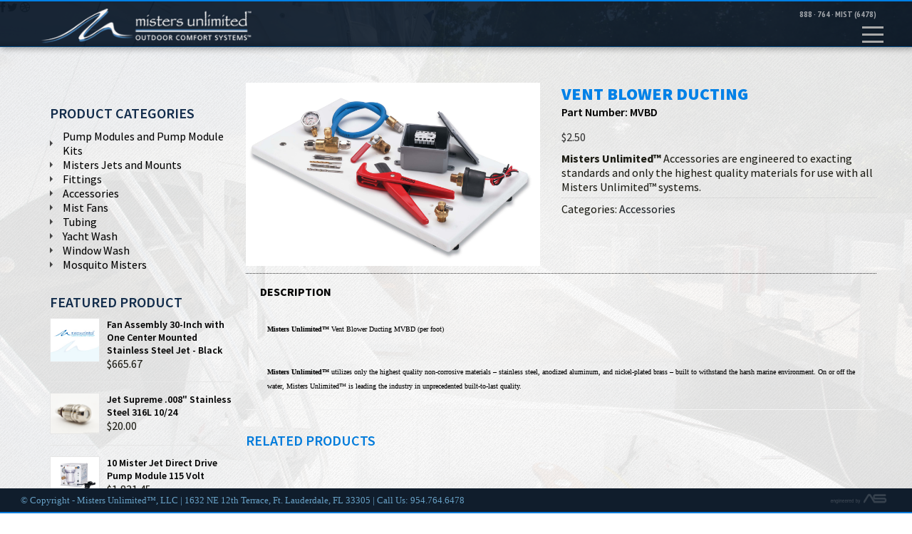

--- FILE ---
content_type: text/html;charset=UTF-8
request_url: https://www.mistersunlimited.com/product/Vent-Blower-Ducting/166
body_size: 6825
content:
<!-- /product2.cfm --> 

<!DOCTYPE html>
<html lang="en-US">
	<head>
		<meta http-equiv="Content-Type" content="text/html; charset=UTF-8" />
		<meta name="viewport" content="width=device-width, initial-scale=1.0, minimum-scale=1.0, maximum-scale=1.0, user-scalable=no">
		<meta name="description" content="Fedora - Responsive Html5 Template" />
		<meta name="author" content="Linethemes - linethemes.com" />
		<meta name="keywords" content="wordpress, themes, wordpress themes, premium wordpress themes, premium themes, wordpress theme shop, free themes, wordpress templates" />
		<title>Misters Unlimited&trade;</title>
		<link rel="shortcut icon" href="https://www.mistersunlimited.com/assets/img/favicon.ico">
		<link rel="apple-touch-icon-precomposed" sizes="114x114" href="https://www.mistersunlimited.com/assets/img/apple-icon-114x114px.png" />
		<link rel="apple-touch-icon-precomposed" sizes="144x144" href="https://www.mistersunlimited.com/assets/img/apple-icon-144x144px.png" />
		<link rel="stylesheet" type="text/css" href="https://www.mistersunlimited.com/assets/css/style.css" />
        <link rel="stylesheet" type="text/css" href="https://www.mistersunlimited.com/assets/css/custom.css" />
		<link rel="stylesheet" type="text/css" href="https://www.mistersunlimited.com/assets/css/shortcode.css" />
		<link rel="stylesheet" type="text/css" href="https://www.mistersunlimited.com/assets/css/woocommerce.css" />
		<link rel="stylesheet" type="text/css" href="https://www.mistersunlimited.com/assets/css/responsive.css" />
		<link rel="stylesheet" type="text/css" href="https://www.mistersunlimited.com/assets/3rd/font-awesome/font-awesome.css" />
		<link rel="stylesheet" type="text/css" href="https://www.mistersunlimited.com/assets/3rd/pretty-photo/pretty-photo.css" />
		<link rel="stylesheet" type="text/css" href="https://www.mistersunlimited.com/assets/3rd/layerslider/css/layerslider.css" />
		<!--[if IE]>
		<script src="//cdnjs.cloudflare.com/ajax/libs/html5shiv/3.7/html5shiv.js"></script>
		<script src="//cdnjs.cloudflare.com/ajax/libs/respond.js/1.4.2/respond.js"></script>
		<![endif]-->
        
        <link rel="stylesheet" type="text/css" href="https://www.mistersunlimited.com/assets/3rd/carousel/slick/slick.css"/>


<script src="https://cdnjs.cloudflare.com/ajax/libs/modernizr/2.7.1/modernizr.min.js" type="text/javascript"></script>

	</head>
  
	<link rel="stylesheet" type="text/css" href="https://www.mistersunlimited.com/assets/css/custom.css" />
<style>
h1.product-title {
	color: #0081E7;
	text-transform: uppercase;
	text-shadow: 0px 0px 0px rgba(0,0,0,0);	
	font-weight: 900;
}
h3 {
	margin-bottom: 10px;	
}
h3.tm-title {
	text-shadow: 0px 0px 0px rgba(0,0,0,0);
	color: #122C4B;
	font-size: 20px;
}
.products h3 {
	text-shadow: 0px 0px 0px rgba(0,0,0,0);
	color: #007BDB;
}
.price {
	color: #333;	
}
article:hover .tm-btn, .button, input[type='submit'] {
	background: #333 !important;
	margin-top: 20px !important;
	-webkit-border-radius: 8em;
	-moz-border-radius: 8em;
	-ms-border-radius: 8em;
	-o-border-radius: 8em;
	border-radius: 8em;
}
.tab-content {
	min-height: 130px;	
}
.woocommerce-page ul.products li a.button, .woocommerce-page ul.products li a.button {
	top: 23%;	
}
.product_list_img {
	width: 175px; 
	height: 155px; 
	overflow: hidden;
	border: 1px solid rgba(0,0,0,0.2);	
}
.product_list_img img {
	height: 100%;
	width: auto;	
}
</style>
<body class="woocommerce woocommerce-page">
<body>

<header>
			<div id="tm-header-top">
				<div class="tm-wrap tm-table">
					<div class="tm-logo">
						<a href="https://www.mistersunlimited.com" class="tm-logo-simple"  style="position: absolute; z-index: 998;">
						<img alt="Logo" src="https://www.mistersunlimited.com/assets/img/logo-white.png">
					  </a>
						<a href="https://www.mistersunlimited.com" class="tm-logo-retina">
						<img alt="Logo" src="https://www.mistersunlimited.com/assets/img/logo-white-small.png" style="float: left; position: absolute; left: 0;">
						</a>
					</div>
					<!--
					<nav class="tm-top-nav">
						<ul>
							<li>
								<a href="#">Check out</a>
							</li>
							<li>
								<a href="#">View cart</a>
							</li>
							<li>
								<a href="#">View order</a>
							</li>
						</ul>
					</nav>
					-->
                    
                    <div class="tm-search">
                    <style>
							
					.tm-phone {
						height: 25px;
						position: relative;
						padding-top: 4px;
						margin-bottom: 3px;
						-webkit-transition: all 3s ease;
					  -moz-transition: all 3s ease;
					  -ms-transition: all 3s ease;
					  -o-transition: all 3s ease;
					  transition: all 3s ease;
					  display: inline-block;
					}
					.tm-phone>div{
						display: inline-block;
					}
			
					.tm-phone>form
					{
						display: inline-block;
						opacity: 1;	
						margin-right: 5px;
						margin-left: 5px;
						/*color: #DF9100;*/
						color: #fff;
					  -webkit-transition: all 1s ease;
					  -moz-transition: all 1s ease;
					  -ms-transition: all 1s ease;
					  -o-transition: all 1s ease;
					  transition: all 1s ease;
					  opacity: 0.6;
					  font-family:'PT Sans Narrow', sans serif;
					  font-size: 16px;
					  padding-top: 3px;
					  font-weight: 400;

					}
					.tm-phone:hover>form
					{
						color: #0081E7;
						opacity: 1;
					}
					.phonekey{
					-moz-transition: all 1s ease;
					  -ms-transition: all 1s ease;
					  -o-transition: all 1s ease;
					  transition: all 1s ease;
					}
					.tm-phone:hover .phonekey {
					    -moz-transform:rotate(-55deg);
					    /* Safari and Chrome */
					    -webkit-transform:rotate(-55deg);
					    /* Opera */
					    -o-transform:rotate(-55deg);
					    /* IE9 */
					    -ms-transform:rotate(-55deg);
					}
					</style>
                 
                    
                    <div class="tm-phone hideonmobile">
                     <div>
                   
                    </div>
                    <form>
                    <strong><span style="padding-top: 0px;z-index: 999999998;">&nbsp;888 &middot; 764 &middot; MIST (6478)</span></strong>
                    </form>
                    </div>
                    </div>
				<!--tm-wrap-->
			</div>
			<!--tm-header-top-->
			<div id="tm-header-nav" class="tm-menu-style1 tm-sticky-menu">
				<div class="tm-wrap tm-table">
                
                
					<nav class="tm-nav">
						<ul class="tm-menu tm-menu-simple">
							
                            <li class="parent">
								<a href="https://www.mistersunlimited.com/about-us">About Us</a>
								
							</li>
							<li class="parent">
								<a href="#">Applications</a>
								<ul class="sub-menu">
									<li>
										<a href="https://www.mistersunlimited.com/marine-application">Marine</a>
									</li>
                                    <li>
										<a href="https://www.mistersunlimited.com/residential-application">Residential</a>
									</li>
									<li>
										<a href="https://www.mistersunlimited.com/commercial-application">Commercial</a>
									</li>
								</ul>
							</li>
							<li class="parent">
							<a href="#">Products</a>
                             
                                <ul class="sub-menu">
                               	
                                
            
                            <li data-count="24">
								
								
							
								
                            <a href="https://www.mistersunlimited.com/products/Pump-Modules-and-Pump-Module-Kits/1">
                            Pump Modules and Pump Module Kits
                            </a>
                            </li>
                            
                            <li data-count="55">
								
								
							
								
                            <a href="https://www.mistersunlimited.com/products/Misters-Jets-and-Mounts/2">
                            Misters Jets and Mounts
                            </a>
                            </li>
                            
                            <li data-count="50">
								
								
							
								
                            <a href="https://www.mistersunlimited.com/products/Fittings/3">
                            Fittings
                            </a>
                            </li>
                            
                            <li data-count="45">
								
								
							
								
                            <a href="https://www.mistersunlimited.com/products/Accessories/4">
                            Accessories
                            </a>
                            </li>
                            
                            <li data-count="16">
								
								
							
								
                            <a href="https://www.mistersunlimited.com/products/Mist-Fans/5">
                            Mist Fans
                            </a>
                            </li>
                            
                            <li data-count="35">
								
								
							
								
                            <a href="https://www.mistersunlimited.com/products/Tubing/6">
                            Tubing
                            </a>
                            </li>
                            
                            <li data-count="10">
								
								
							
								
                            <a href="https://www.mistersunlimited.com/products/Yacht-Wash/7">
                            Yacht Wash
                            </a>
                            </li>
                            
                            <li data-count="3">
								
								
							
								
                            <a href="https://www.mistersunlimited.com/products/Window-Wash/8">
                            Window Wash
                            </a>
                            </li>
                            
                            <li data-count="34">
								
								
							
								
                            <a href="https://www.mistersunlimited.com/products/Mosquito-Misters/9">
                            Mosquito Misters
                            </a>
                            </li>
                            
                                </ul>
                                
							</li>
							<li class="parent">
								<a href="#">Technical</a>
								<ul class="sub-menu">
									<li>
										<a href="https://www.mistersunlimited.com/downloads">Downloads</a>
									</li>
                                    <li>
										<a href="https://www.mistersunlimited.com/maintenance-guide">Maintenance Guide</a>
									</li>
                                    <li>
										<a href="https://www.mistersunlimited.com/faq">FAQ</a>
									</li>
                                    <li>
										<a href="https://www.mistersunlimited.com/warranty-info">Warranty Information</a>
									</li>
								</ul>
							</li>
                            
                            <li class="parent">
								<a href="https://www.mistersunlimited.com/blog">Blog</a>
							</li>
                            
                            <li class="parent">
								<a href="https://www.mistersunlimited.com/contact-us">Contact Us</a>
							</li>
                            
					</nav>
					<!--tm-nav-->
					
					<!--tm-social-icons-->
				</div>
			</div>
			<!--tm-header-nav-->
		</header>
        
      
					<!--tm-nav-->
					<div class="tm-social-icons">
						<a href="#" class="tm-icon-facebook">
						<i class="fa fa-facebook"></i>
						</a>
						<a href="#" class="tm-icon-twitter">
						<i class="fa fa-twitter"></i>
						</a>
						<a href="#" class="tm-icon-dribbble">
						<i class="fa fa-dribbble"></i>
						</a>
					</div>
					<!--tm-social-icons-->
				</div>
			</div>
			<!--tm-header-nav-->
		</header>
		<!--tm-page-title-->
		<div id="tm-page-body">
        
        


			<div id="tm-template-default-box" class="tm-container tm-sidebar-left">
				<div class="page-content">
					<div class="tm-content page-content-inner">
                    
						<div class="product type-product status-publish hentry post-last sale instock">
							<div class="images">
                            
                            
            	
                <a data-rel="prettyPhoto[product-gallery]" href="https://www.mistersunlimited.com/photos/products/198.jpg">	
                
                <img src="https://www.mistersunlimited.com/photos/products/198.jpg" height="40" /></a>
                
                			
			
							</div>
							<div class="summary entry-summary">
								<div>
                                
		
                                <h1 class="product-title">Vent Blower Ducting</h1>
                                <h3>Part Number: MVBD</h3>
									<p class="price">
										<span class="amount">$2.50</span>
									</p>
								</div>
								<div>
                               
                                                                      
                                     <p><strong>Misters Unlimited&trade; </strong>Accessories are engineered to exacting standards and only the highest quality materials for use with all Misters Unlimited&trade; systems.&nbsp;</p>  
                                                                   
									
									
								</div>
                                
                                <div class="product_meta">
									<span class="posted_in">Categories: 
										<a rel="tag" href="product1.cfm">Accessories</a>
									</span>
                                
     			
								</div>
								
                                
								
							</div>
							<div class="woocommerce-tabs tm-tabs tm-tabs1">
                             
								<ul class="tm-filter tabs tm-style1">
									<li class="description_tab">
										<a href="#tab-description">Description</a>
									</li>
                                    <!--<li class="specs_tab">
										<a href="#specs">Dimensions</a>
									</li>-->
                                    
									
								</ul>
								<div class="tab-container">
									<div id="tab-description" class="tab-content tm-list-style1">
										<p style="margin: 0in 0in 0pt;"><strong><span style="color: black; font-family: 'Verdana','sans-serif'; font-size: 7.5pt; mso-fareast-font-family: 'Times New Roman'; mso-bidi-font-family: 'Times New Roman';">Misters Unlimited&trade;</span></strong><span style="color: black; font-family: 'Verdana','sans-serif'; font-size: 7.5pt; mso-fareast-font-family: 'Times New Roman'; mso-bidi-font-family: 'Times New Roman'; mso-bidi-font-weight: bold;"> Vent Blower Ducting MVBD (per foot)</span></p>
<p style="margin: 0in 0in 0pt;"><span style="color: black; font-family: 'Verdana','sans-serif'; font-size: 7.5pt; mso-fareast-font-family: 'Times New Roman'; mso-bidi-font-family: 'Times New Roman'; mso-bidi-font-weight: bold;">&nbsp;</span></p>
<p style="margin: 0in 0in 0pt;"><strong><span style="color: black; font-family: 'Verdana','sans-serif'; font-size: 7.5pt; mso-fareast-font-family: 'Times New Roman'; mso-bidi-font-family: 'Times New Roman';">Misters Unlimited&trade;</span></strong><span style="color: black; font-family: 'Verdana','sans-serif'; font-size: 7.5pt; mso-fareast-font-family: 'Times New Roman'; mso-bidi-font-family: 'Times New Roman';"> utilizes only the highest quality non-corrosive materials &ndash; stainless steel, anodized aluminum, and nickel-plated brass &ndash; built to withstand the harsh marine environment. On or off the water, Misters Unlimited&trade; is leading the industry in unprecedented built-to-last quality.</span></p>
                                
									</div>
									<div id="specs" class="tab-content">
                                    
                                     <p class="one-eight"><strong>Width:</strong><br>0.00</p>  
                                     <p class="one-eight"><strong>Weight:</strong><br>0.00</p>
                                     <p class="one-eight"><strong>Height:</strong><br>0.00 </p>         							
                                    
                                               
									</div>
                                    <div id="docs" class="tab-content">
                                    	
									</div>
                                    
								</div>
							</div>
							<div class="related products">
								<h3 class="tm-title">Related Products</h3>
								<ul class="products tm-col-4">
                                
         
                
           
							
								</ul>
							</div>
						</div>
					</div>
				</div>
				<!--page-content-->
				<div class="page-sidebar">
					<!--
					<aside class="widget woocommerce widget_shopping_cart">
						<h3 class="tm-title">Cart</h3>
						<div class="widget_shopping_cart_content">
							<ul class="cart_list product_list_widget">	  
								<li>
									<a href="">
										<img alt="img" class="attachment-shop_thumbnail wp-post-image" src="">
										Bufandas de punt
									</a>
									<span class="quantity">
										1 × 
										<span class="amount">£7.59</span>
									</span>		 
								</li>							  
							</ul>
							<p class="total"><strong>Subtotal:</strong> <span class="amount">£7.59</span></p>	
							<p class="buttons">
								<a class="button" href="">View Cart →</a>
								<a class="button checkout" href="">Checkout →</a>
						 	</p>
						</div>
					</aside>
					-->
					<aside class="widget woocommerce tm-list-style1 widget_product_categories">
						<h3 class="tm-title">Product Categories</h3>
           
            
			<ul class="product-categories">
            
                   
            
                            <li>
								
                            <a href="https://www.mistersunlimited.com/products/Pump-Modules-and-Pump-Module-Kits/1">
                            Pump Modules and Pump Module Kits
                            </a>
                            </li>
                            
                            <li>
								
                            <a href="https://www.mistersunlimited.com/products/Misters-Jets-and-Mounts/2">
                            Misters Jets and Mounts
                            </a>
                            </li>
                            
                            <li>
								
                            <a href="https://www.mistersunlimited.com/products/Fittings/3">
                            Fittings
                            </a>
                            </li>
                            
                            <li>
								
                            <a href="https://www.mistersunlimited.com/products/Accessories/4">
                            Accessories
                            </a>
                            </li>
                            
                            <li>
								
                            <a href="https://www.mistersunlimited.com/products/Mist-Fans/5">
                            Mist Fans
                            </a>
                            </li>
                            
                            <li>
								
                            <a href="https://www.mistersunlimited.com/products/Tubing/6">
                            Tubing
                            </a>
                            </li>
                            
                            <li>
								
                            <a href="https://www.mistersunlimited.com/products/Yacht-Wash/7">
                            Yacht Wash
                            </a>
                            </li>
                            
                            <li>
								
                            <a href="https://www.mistersunlimited.com/products/Window-Wash/8">
                            Window Wash
                            </a>
                            </li>
                            
                            <li>
								
                            <a href="https://www.mistersunlimited.com/products/Mosquito-Misters/9">
                            Mosquito Misters
                            </a>
                            </li>
                            
              
						</ul>
                        
                       
                      
                        
					</aside>
					<aside class="widget woocommerce">
						<h3 class="tm-title">Featured Product</h3>
						<ul class="product_list_widget">
            
            				
            
							<li>
								
							
								<a title="Product" href="https://www.mistersunlimited.com/product/Fan-Assembly-30-Inch-with-One-Center-Mounted-Stainless-Steel-Jet---Black/303">
                                
                                
			
		
			<img src="https://www.mistersunlimited.com/assets/products/placeholder.jpg">
			
		Fan Assembly 30-Inch with One Center Mounted Stainless Steel Jet - Black	   
								</a> 
								<span class="amount">$665.67</span>
							</li>
            
							<li>
								
							
								<a title="Product" href="https://www.mistersunlimited.com/product/Jet-Supreme-008-Stainless-Steel-316L-10-24/41">
                                
                                
			
							
			<img src="https://www.mistersunlimited.com/photos/products/374.jpg" width="120" height="120" />
	
		Jet Supreme .008" Stainless Steel 316L 10/24	   
								</a> 
								<span class="amount">$20.00</span>
							</li>
            
							<li>
								
							
								<a title="Product" href="https://www.mistersunlimited.com/product/10-Mister-Jet-Direct-Drive-Pump-Module-115-Volt/3">
                                
                                
			
							
			<img src="https://www.mistersunlimited.com/photos/products/25.jpg" width="120" height="120" />
	
		10 Mister Jet Direct Drive Pump Module 115 Volt	   
								</a> 
								<span class="amount">$1,831.45</span>
							</li>
            
							<li>
								
							
								<a title="Product" href="https://www.mistersunlimited.com/product/10-Mister-Jet-Direct-Drive-Pump-Module-12-Volt-DC/13">
                                
                                
			
							
			<img src="https://www.mistersunlimited.com/photos/products/26.jpg" width="120" height="120" />
	
		10 Mister Jet Direct Drive Pump Module 12 Volt DC	   
								</a> 
								<span class="amount">$1,697.75</span>
							</li>
            
							
						</ul>
					</aside>
                   
				</div>
				<!--page-sidebar-->
                
                
				<!--<div class="clear"></div>-->
			</div>
			<!--tm-template-->
		</div>

		<!--tm-page-page-footer-->
		
		<footer>
			<div class="tm-wrap tm-table">
				<div class="copyright" style="width: 75%;">
					<p style="padding: 0px 15px 0px 0px !important;"> &nbsp;&nbsp;&nbsp;&copy; Copyright - Misters Unlimited&trade;, LLC | 1632 NE 12th Terrace, Ft. Lauderdale, FL 33305 | Call Us: 954.764.6478</p>
				</div>
                
                <div style="margin-bottom: 0px !important; text-align: right;">
                <a href="https://advantageservices.net/" target="_blank" class="asnet_logo" style="float: right;"><img src="https://www.mistersunlimited.com/assets/img/asnet_logo.png" class="asnet_logo" style="align: right; float: right; padding-right: 15px;"/></a>
                </div></div>
			</div>
		</footer>

		<div id="loginmodal" style="display:none;">
			<div class="header-line-bottom">
	    		<h3 class="tm-title">User Login</h3>
	    	</div>
		    <form id="loginform" name="loginform" method="post">
		    	<p>
		     		<label for="user_login">Username<br>
					<input type="text" size="20" value="" class="input" id="user_login" name="log"></label>
		      	</p>     
		      	<p>
		      		<label for="user_pass">Password<br>
					<input type="password" size="20" value="" class="input" id="user_pass" name="pwd"></label>
		      	</p>

		      	<p class="submit">
					<input type="submit" value="Log In" class="tm-btn hidemodal" id="wp-submit" name="wp-submit">
				</p>
			</form>
	  	</div>

		<!-- Go to top -->
		<a href="#" id="tm-gotop">
			<i class="fa fa-chevron-up"></i>
		</a> </body>

		
        <script src="//ajax.googleapis.com/ajax/libs/jquery/1.8.2/jquery.min.js"></script>
		
		<script src="//ajax.googleapis.com/ajax/libs/jqueryui/1.10.4/jquery-ui.min.js"></script>
        
<script type="text/javascript" src="https://www.mistersunlimited.com/assets/3rd/jquery/jquery-tinynav.js"></script>
<script type="text/javascript" src="https://www.mistersunlimited.com/assets/3rd/jquery/jquery-isotope.js"></script>
<script type="text/javascript" src="https://www.mistersunlimited.com/assets/3rd/jquery/jquery-flexslider.js"></script>
<script type="text/javascript" src="https://www.mistersunlimited.com/assets/3rd/jquery/jquery-countdown.js"></script>
<script type="text/javascript" src="https://www.mistersunlimited.com/assets/3rd/jquery/jquery-masonry.js"></script>
		
<script type="text/javascript" src="https://www.mistersunlimited.com/assets/3rd/jquery/jquery-validate.js"></script>
<script type="text/javascript" src="https://www.mistersunlimited.com/assets/3rd/pretty-photo/pretty-photo.js"></script>
<script type="text/javascript" src="https://www.mistersunlimited.com/assets/3rd/layerslider/js/greensock.js"></script>
<script type="text/javascript" src="https://www.mistersunlimited.com/assets/3rd/layerslider/js/layerslider.kreaturamedia.jquery.js"></script>
<script type="text/javascript" src="https://www.mistersunlimited.com/assets/3rd/layerslider/js/layerslider.transitions.js"></script>
<script type="text/javascript" src="https://www.mistersunlimited.com/assets/js/theme.js"></script>
        
		<script type="text/javascript">
		
	
		(function($) {
			"use strict";
			
			$("#layerslider").layerSlider({
				responsive: false,
				responsiveUnder: 1100,
				layersContainer: 1100,
				skin: 'v5',
				hoverPrevNext: true,
				skinsPath: 'https://www.mistersunlimited.com/assets/3rd/layerslider/skins/'
			});
		})(jQuery);
		

		</script>

        
        <script src="https://www.mistersunlimited.com/assets/js/jquery.backstretch.js"></script>

		<script type="text/javascript">
		//basebackstretch
		$.backstretch([
			"https://www.mistersunlimited.com/assets/img/slide/c.jpg",
			"https://www.mistersunlimited.com/assets/img/slide/m.jpg",
			"https://www.mistersunlimited.com/assets/img/slide/i.jpg"
		], {fade: 500},{duration: 7000} );
		</script>



--- FILE ---
content_type: text/css
request_url: https://www.mistersunlimited.com/assets/css/style.css
body_size: 15213
content:
/*@import url(https://fonts.googleapis.com/css?family=Noto+Sans:400,700,400italic,700italic);
@import url(https://fonts.googleapis.com/css?family=Ubuntu:300,400,500,700,300italic,400italic,500italic,700italic);
@import url(https://fonts.googleapis.com/css?family=Economica:400,700,400italic,700italic);   old*/

@import url(https://fonts.googleapis.com/css?family=Source+Sans+Pro:200,300,400,600,700,900,200italic,300italic,400italic,600italic,700italic,900italic|PT+Sans+Narrow:400,700|PT+Sans+Caption:400,700);


/* global box-sizing */
* {
  margin: 0;
  padding: 0;
  outline: 0 none;
}
html {
  overflow-x: hidden;
}
*,
*:after,
*:before {
  box-sizing: border-box;
  -webkit-box-sizing: border-box;
  -moz-box-sizing: border-box;
  -webkit-font-smoothing: antialiased;
  font-smoothing: antialiased;
  text-rendering: optimizeLegibility;
}
body {
 /* font-family: Verdana, Calibri, Arial;*/
 font-family: 'Source Sans Pro', sans-serif;
  color: #1C1C14;
  /*background: #eeeeee;*/
  
  /*texturedbg*/
  	background-color: #fff;
	background:url(../img/bg-swoosh.gif) no-repeat fixed ;
	/* This is mostly intended for prototyping; please download the pattern and re-host for production environments. Thank you! */
  
 /* font-family: ''Economica'', sans-serif;*/
  
}
/* clear */
.clear:before,
.clear:after {
  content: ' ';
  display: table;
}
.clear:after {
  clear: both;
}
.clear {
  *zoom: 1;
}
textarea,
input[type="text"],
input[type="password"],
input[type="datetime"],
input[type="datetime-local"],
input[type="date"],
input[type="month"],
input[type="time"],
input[type="week"],
input[type="number"],
input[type="email"],
input[type="url"],
input[type="search"],
input[type="tel"],
input[type="color"],
input.input-text {
  border: 1px solid #e6e6e6;
  background: #ffffff;
  -webkit-border-radius: 2px;
  -moz-border-radius: 2px;
  -ms-border-radius: 2px;
  -o-border-radius: 2px;
  border-radius: 2px;
  padding: 5px;
  height: 25px;
  -webkit-transition: all 0.2s ease-in-out 0s;
  -moz-transition: all 0.2s ease-in-out 0s;
  -o-transition: all 0.2s ease-in-out 0s;
  -ms-transition: all 0.2s ease-in-out 0s;
  transition: all 0.2s ease-in-out 0s;
  -webkit-boxshadow: none;
}
textarea:focus,
input[type="text"]:focus,
input[type="password"]:focus,
input[type="datetime"]:focus,
input[type="datetime-local"]:focus,
input[type="date"]:focus,
input[type="month"]:focus,
input[type="time"]:focus,
input[type="week"]:focus,
input[type="number"]:focus,
input[type="email"]:focus,
input[type="url"]:focus,
input[type="search"]:focus,
input[type="tel"]:focus,
input[type="color"]:focus,
input.input-text:focus {
  border-color: #fff;
  outline: 0;
  background: rgba(14,27,43,0.8);
  color: #fff;
}
textarea.tm-disabled,
input[type="text"].tm-disabled,
input[type="password"].tm-disabled,
input[type="datetime"].tm-disabled,
input[type="datetime-local"].tm-disabled,
input[type="date"].tm-disabled,
input[type="month"].tm-disabled,
input[type="time"].tm-disabled,
input[type="week"].tm-disabled,
input[type="number"].tm-disabled,
input[type="email"].tm-disabled,
input[type="url"].tm-disabled,
input[type="search"].tm-disabled,
input[type="tel"].tm-disabled,
input[type="color"].tm-disabled,
input.input-text.tm-disabled,
textarea:disabled,
input[type="text"]:disabled,
input[type="password"]:disabled,
input[type="datetime"]:disabled,
input[type="datetime-local"]:disabled,
input[type="date"]:disabled,
input[type="month"]:disabled,
input[type="time"]:disabled,
input[type="week"]:disabled,
input[type="number"]:disabled,
input[type="email"]:disabled,
input[type="url"]:disabled,
input[type="search"]:disabled,
input[type="tel"]:disabled,
input[type="color"]:disabled,
input.input-text:disabled {
  background: #f2f2f2;
  cursor: no-drop;
}
ul,
ol {
  list-style: none;
}


a {
  text-decoration: none;
  -webkit-transition: all 0.2s ease-in-out 0s;
  -moz-transition: all 0.2s ease-in-out 0s;
  -o-transition: all 0.2s ease-in-out 0s;
  -ms-transition: all 0.2s ease-in-out 0s;
  transition: all 0.2s ease-in-out 0s;
  color: #191F24;
}
p {
  padding-top: 5px;
  padding-bottom: 5px;
}
.small {
	font-size: 10px !important;
}
p:last-child {
  margin-bottom: 0;
}
img {
  max-width: 100%;
  border: none;
  height: auto;
  vertical-align: top;
}
/* layout */
.tm-table {
  display: table;
}
.tm-table-cell {
  display: table-cell;
  vertical-align: middle;
}
.tm-left {
  float: left;
}
.tm-right {
  float: right;
}
.tm-wrap {
  width: 1300px;
  margin: 0 auto;
  position: relative;
}
.tm-wrap:after {
  clear: both;
  content: "";
  display: block;
}
.tm-wrapall {
  width: 1180px;
  margin: 0 auto;
}
.tm-col-1 article,
.tm-col-1 li,
.tm-col-1 div.tm-col {
  width: 100%;
}
.tm-col-2 article,
.tm-col-2 li,
.tm-col-2 div.tm-col {
  width: 50%;
}
.tm-col-3 article,
.tm-col-3 li,
.tm-col-3 div.tm-col {
  width: 33.33%;
}
.tm-col-4 article,
.tm-col-4 li,
.tm-col-4 div.tm-col {
  width: 25%;
}
.tm-title {
  text-transform: uppercase;
 /* margin: 0 0 15px 0;*/
}
.tm-column {
  float: left;
  padding: 0 20px;
}
.tm-column.tm1 {
  width: 8.33333%;
}
.tm-column.tm2 {
  width: 16.6667%;
}
.tm-column.tm3 {
  width: 25%;
}
.tm-column.tm4 {
  width: 33.3333%;
}
.tm-column.tm5 {
  width: 41.6667%;
}
.tm-column.tm6 {
  width: 50%;
}
.tm-column.tm7 {
  width: 58.3333%;
}
.tm-column.tm8 {
  width: 66.6667%;
}
.tm-column.tm9 {
  width: 75%;
}
.tm-column.tm10 {
  width: 83.3333%;
}
.tm-column.tm11 {
  width: 91.6667%;
}
.tm-column.tm12 {
  width: 100%;
}
.tm-content,
.tm-container {
  position: relative;
}
.tm-content:after,
.tm-container:after {
  clear: both;
  content: "";
  display: block;
}
/** Color **/
.red {
  background: #f7827e;
}
.blue {
  background: #009eca;
}
.green {
  background: #7cc576;
}
.lightblue {
  background: #58c5c0;
}
.darkblue {
  background: #42555c;
}
.orange {
  background: #f6ba70;
}
.grey {
  background: #cccccc;
}
.black {
  background: #000000;
}
.white {
  background: #ffffff;
}

.drkblu {
	color: #18246B;	
}
.accntblu {
	color: #39A5D9;	
}

/**Templates**/
#tm-template-default-box {
  width: 1100px;
  margin: 0 auto;
  position: relative;
}
#tm-template-default-box:after {
  clear: both;
  content: "";
  display: block;
}
#tm-template-default-box .tm-wrap {
  width: auto;
}
#tm-template-default-box.tm-container {
	padding-top: 30px;
	margin-top: 46px;
	margin-bottom: 35px;
	
	-webkit-box-shadow: 0 0 5px 5px rgba(0,0,0,0.4);
	box-shadow: 0 0 5px 5px rgba(0,0,0,0.4);
	background-color: rgba(255,255,255,0.9);
	background-image: url(https://www.transparenttextures.com/patterns/debut-light.png);
}
#tm-template-default-fullwidth {
  width: 100%;
  position: relative;
}
#tm-template-default-fullwidth:after {
  clear: both;
  content: "";
  display: block;
}
#tm-template-default-fullwidth.tm-container {
  margin-top: 0;
  margin-bottom: 0;
}
#tm-template-default-fullwidth .page-content .page-content-inner {
  padding: 0;
}
/** Sidebar Widget **/
.page-sidebar aside,
.page-sidebar-second aside,
.tm-sidebar-footer aside {
  margin-bottom: 30px;
}
.page-sidebar aside:last-child,
.page-sidebar-second aside:last-child,
.tm-sidebar-footer aside:last-child {
  margin-bottom: 0;
}
.page-sidebar aside.widget_tag_cloud .tagcloud,
.page-sidebar-second aside.widget_tag_cloud .tagcloud,
.tm-sidebar-footer aside.widget_tag_cloud .tagcloud {
  display: inline-block;
  width: 100%;
}
.page-sidebar aside.widget_tag_cloud .tagcloud a,
.page-sidebar-second aside.widget_tag_cloud .tagcloud a,
.tm-sidebar-footer aside.widget_tag_cloud .tagcloud a {
  font-size: 10px !important;
  background: #dedede;
  padding: 7px 20px;
  display: inline-block;
  margin: 0 5px 5px 0;
  float: left;
  color: #000000;
  -webkit-border-radius: 2px;
  -moz-border-radius: 2px;
  -ms-border-radius: 2px;
  -o-border-radius: 2px;
  border-radius: 2px;
}
.page-sidebar aside.widget_tag_cloud .tagcloud a:hover,
.page-sidebar-second aside.widget_tag_cloud .tagcloud a:hover,
.tm-sidebar-footer aside.widget_tag_cloud .tagcloud a:hover {
  background: #000000;
  color: #ffffff;
}
.page-sidebar aside.widget_text .textwidget ul.ads,
.page-sidebar-second aside.widget_text .textwidget ul.ads,
.tm-sidebar-footer aside.widget_text .textwidget ul.ads {
  display: inline-block;
  width: 100%;
}
.page-sidebar aside.widget_text .textwidget ul.ads li,
.page-sidebar-second aside.widget_text .textwidget ul.ads li,
.tm-sidebar-footer aside.widget_text .textwidget ul.ads li {
  float: left;
}
.page-sidebar aside.widget_text .textwidget ul.ads li a,
.page-sidebar-second aside.widget_text .textwidget ul.ads li a,
.tm-sidebar-footer aside.widget_text .textwidget ul.ads li a {
  display: block;
  margin: 0 15px 15px 0;
}
.page-sidebar aside.widget_text .textwidget ul.ads li:nth-child(2n) a,
.page-sidebar-second aside.widget_text .textwidget ul.ads li:nth-child(2n) a,
.tm-sidebar-footer aside.widget_text .textwidget ul.ads li:nth-child(2n) a {
  margin-right: 0;
}
.page-sidebar aside.widget_recent_entries.tm-list-style2 ul li,
.page-sidebar-second aside.widget_recent_entries.tm-list-style2 ul li,
.tm-sidebar-footer aside.widget_recent_entries.tm-list-style2 ul li {
  margin-bottom: 0;
}
.page-sidebar aside.widget_recent_entries ul li,
.page-sidebar-second aside.widget_recent_entries ul li,
.tm-sidebar-footer aside.widget_recent_entries ul li {
  width: 100%;
  display: inline-block;
  margin-bottom: 15px;
  padding-left: 0;
}
.page-sidebar aside.widget_recent_entries ul li:after,
.page-sidebar-second aside.widget_recent_entries ul li:after,
.tm-sidebar-footer aside.widget_recent_entries ul li:after {
  content: "";
  border: none;
}
.page-sidebar aside.widget_recent_entries ul li a,
.page-sidebar-second aside.widget_recent_entries ul li a,
.tm-sidebar-footer aside.widget_recent_entries ul li a {
  display: block;
}
.page-sidebar aside.widget_recent_entries ul li a:hover h3,
.page-sidebar-second aside.widget_recent_entries ul li a:hover h3,
.tm-sidebar-footer aside.widget_recent_entries ul li a:hover h3 {
  color: #008d71;
}
.page-sidebar aside.widget_recent_entries ul li a .thumb,
.page-sidebar-second aside.widget_recent_entries ul li a .thumb,
.tm-sidebar-footer aside.widget_recent_entries ul li a .thumb {
  float: left;
}
.page-sidebar aside.widget_recent_entries ul li a .thumb img,
.page-sidebar-second aside.widget_recent_entries ul li a .thumb img,
.tm-sidebar-footer aside.widget_recent_entries ul li a .thumb img {
  width: 60px;
  height: 60px;
}
.page-sidebar aside.widget_recent_entries ul li a h3,
.page-sidebar-second aside.widget_recent_entries ul li a h3,
.tm-sidebar-footer aside.widget_recent_entries ul li a h3 {
  margin: 0 0 5px 75px;
  -webkit-transition: all 0.2s ease-in-out 0s;
  -moz-transition: all 0.2s ease-in-out 0s;
  -o-transition: all 0.2s ease-in-out 0s;
  -ms-transition: all 0.2s ease-in-out 0s;
  transition: all 0.2s ease-in-out 0s;
}
.page-sidebar aside.widget_recent_entries ul li a .time,
.page-sidebar-second aside.widget_recent_entries ul li a .time,
.tm-sidebar-footer aside.widget_recent_entries ul li a .time {
  font-size: 11px;
  color: #808080;
  margin-left: 75px;
  display: block;
  line-height: 100%;
}
.page-sidebar aside.widget_recent_comments ul li,
.page-sidebar-second aside.widget_recent_comments ul li,
.tm-sidebar-footer aside.widget_recent_comments ul li {
  padding-top: 10px;
  padding-bottom: 10px;
}
.page-sidebar aside.widget_nav_menu.tm-list-style2 ul li a,
.page-sidebar-second aside.widget_nav_menu.tm-list-style2 ul li a,
.tm-sidebar-footer aside.widget_nav_menu.tm-list-style2 ul li a {
  margin: -10px 0;
}
.page-sidebar aside.widget_nav_menu ul li.current a,
.page-sidebar-second aside.widget_nav_menu ul li.current a,
.tm-sidebar-footer aside.widget_nav_menu ul li.current a {
  font-weight: bold;
}
.page-sidebar aside.widget_nav_menu ul li a,
.page-sidebar-second aside.widget_nav_menu ul li a,
.tm-sidebar-footer aside.widget_nav_menu ul li a {
  display: block;
  padding: 10px 0;
}
.page-sidebar aside.widget_search form,
.page-sidebar-second aside.widget_search form,
.tm-sidebar-footer aside.widget_search form {
  position: relative;
}
.page-sidebar aside.widget_search form input[type="submit"],
.page-sidebar-second aside.widget_search form input[type="submit"],
.tm-sidebar-footer aside.widget_search form input[type="submit"] {
  margin: 0;
  display: none;
}
.page-sidebar aside.widget_search form input[type="text"],
.page-sidebar-second aside.widget_search form input[type="text"],
.tm-sidebar-footer aside.widget_search form input[type="text"] {
  width: 100%;
}
.page-sidebar aside.widget_search form:after,
.page-sidebar-second aside.widget_search form:after,
.tm-sidebar-footer aside.widget_search form:after {
  content: "\f002";
  font-family: 'FontAwesome';
  position: absolute;
  right: 15px;
  top: 7px;
  color: #cccccc;
}
.page-sidebar aside.widget_calendar table caption,
.page-sidebar-second aside.widget_calendar table caption,
.tm-sidebar-footer aside.widget_calendar table caption {
  text-align: left;
  margin-bottom: 5px;
}
.page-sidebar aside.widget_calendar table tr td,
.page-sidebar-second aside.widget_calendar table tr td,
.tm-sidebar-footer aside.widget_calendar table tr td {
  background: #f2f2f2;
  border: 1px solid #ffffff;
  text-align: center;
}
.page-sidebar aside.widget_calendar table tr td a,
.page-sidebar-second aside.widget_calendar table tr td a,
.tm-sidebar-footer aside.widget_calendar table tr td a {
  display: block;
  background: #008d71;
  color: #ffffff;
}
.page-sidebar aside.widget_calendar table tr td a:hover,
.page-sidebar-second aside.widget_calendar table tr td a:hover,
.tm-sidebar-footer aside.widget_calendar table tr td a:hover {
  background: #000000;
}
.page-sidebar aside ul li a,
.page-sidebar-second aside ul li a,
.tm-sidebar-footer aside ul li a {
  color: #000000;
}
.page-sidebar aside ul li a:hover,
.page-sidebar-second aside ul li a:hover,
.tm-sidebar-footer aside ul li a:hover {
  color: /*#008d71 green*/#0081E7/*blue*/;
}
.page-sidebar aside select,
.page-sidebar-second aside select,
.tm-sidebar-footer aside select {
  width: 100%;
}
/** Widget Styles **/
.widget[class*="box-"] {
  margin-bottom: 20px;
}
.widget.box-white,
.widget.box-title-1 {
  background: #ffffff;
  padding: 20px;
}
.widget.box-dark,
.widget.box-title-2 {
  background: #333333;
  padding: 20px;
  color: #b3b3b3;
}
.widget.box-dark h1,
.widget.box-title-2 h1,
.widget.box-dark h2,
.widget.box-title-2 h2,
.widget.box-dark h3,
.widget.box-title-2 h3,
.widget.box-dark h4,
.widget.box-title-2 h4,
.widget.box-dark h5,
.widget.box-title-2 h5,
.widget.box-dark h6,
.widget.box-title-2 h6,
.widget.box-dark a,
.widget.box-title-2 a {
  color: #ffffff;
}
.widget.box-dark.tm-list-style1 ul li:after,
.widget.box-title-2.tm-list-style1 ul li:after {
  border-bottom: 4px solid transparent;
  border-left: 4px solid rgba(255, 255, 255, 0.7);
  border-top: 4px solid transparent;
  border-right: 4px solid transparent;
}
.widget.box-dark.tm-list-style2 ul li,
.widget.box-title-2.tm-list-style2 ul li {
  border-bottom: 1px solid #4d4d4d;
}
.widget.box-dark.widget_calendar table tr td,
.widget.box-title-2.widget_calendar table tr td {
  background: none;
  border: 1px solid #4d4d4d;
}
.widget[class*="box-title-"] .tm-title {
  color: #ffffff;
  background: #000000;
  padding: 15px 20px;
  margin: -20px -20px 20px -20px;
}
/* List style */
.tm-list-style1 ul li {
  position: relative;
  padding-left: 18px;
}
.tm-list-style1 ul li:after {
  border-bottom: 4px solid transparent;
  border-left: 4px solid rgba(0, 0, 0, 0.7);
  border-top: 4px solid transparent;
  border-right: 4px solid transparent;
  content: "";
  height: 0;
  position: absolute;
  left: 0;
  top: 50%;
  width: 0;
  margin-top: -4px;
}
.tm-list-style2 ul li {
  padding-top: 10px;
  padding-bottom: 10px;
  border-bottom: 1px solid #d9d9d9;
}
.tm-list-style2 ul li:last-child {
  border-bottom: none;
}
/* form */
form button,
form input,
form select,
form textarea {
  font-family: inherit;
  font-size: 100%;
  margin: 0;
  line-height: 100%;
}
form .tm-input,
form .tm-button {
  -webkit-border-radius: 2px;
  -moz-border-radius: 2px;
  -ms-border-radius: 2px;
  -o-border-radius: 2px;
  border-radius: 2px;
  display: inline-block;
  padding: 10px;
}
form .tm-button {
  background: #008d71;
  color: #ffffff;
  font-weight: bold;
  border: none;
  height: 36px;
  cursor: pointer;
}
select {
  border: 1px solid #e6e6e6;
  padding: 10px;
  background-color: #ffffff;
  -webkit-border-radius: 2px;
  -moz-border-radius: 2px;
  -ms-border-radius: 2px;
  -o-border-radius: 2px;
  border-radius: 2px;
  background-image: url(../img/caret.png);
  background-position: 93% center;
  background-repeat: no-repeat;
  position: relative;
  -webkit-appearance: none;
  -moz-appearance: none;
  text-indent: 0.01px;
  text-overflow: '';
  cursor: pointer;
  padding-right: 20px !important;
}
/* header*/
header {
	z-index: 9999991;
	border-bottom: 2px #993366;
	-webkit-box-shadow: 2px 2px 8px 1px rgba(0,0,0,0.3);
	box-shadow: 2px 2px 8px 1px rgba(0,0,0,0.3);
  /** nav **/
  /** Social **/
}
header #tm-header-top {
background: rgba(14, 27, 43, 0.9);
color: #000;
border-top: 2px solid #0081E7;
border-bottom: 1px solid rgba(0, 129, 231, 0.48);
  
}
header #tm-header-top .tm-logo {
  /*display: table-cell;*/
  vertical-align: middle;
}
header #tm-header-top .tm-logo a {
  display: block;
}
header #tm-header-top .tm-logo a img{
  height: 67px;
  width: auto;
  margin-top: 2px;
  }
header #tm-header-top .tm-logo a.tm-logo-retina {
  display: none;
}
header #tm-header-top .tm-top-nav {
  padding-left: 30px;
  display: table-cell;
  vertical-align: middle;
}
header #tm-header-top .tm-top-nav ul {
  list-style: none;
}
header #tm-header-top .tm-top-nav ul li {
  display: inline-block;
}
header #tm-header-top .tm-top-nav ul li:after {
  content: "•";
  padding: 0 10px;
  font-size: 10px;
  color: #666;
}
header #tm-header-top .tm-top-nav ul li:last-child:after {
  content: "";
  padding: 0;
}
header #tm-header-top .tm-top-nav ul li a {
  color: #666;
  font-size: 11px;
  text-decoration: none;
}
header #tm-header-top .tm-top-nav ul li a:hover {
  color: #fff;
}
header #tm-header-top .tm-search {
  /*display: table-cell;*/
  vertical-align: middle;
  text-align: right;
  margin-top: 2px;
  margin-right: 10px;
}
header #tm-header-top .tm-search form input {
  background: #ffffff;
  -webkit-border-radius: 2px;
  -moz-border-radius: 2px;
  -ms-border-radius: 2px;
  -o-border-radius: 2px;
  border-radius: 2px;
  border: none;
  width: 300px;
  height: 36px;
  vertical-align: middle;
}
header #tm-header-top .tm-search form button {
  background: #008d71;
  color: #12846B;
  font-weight: bold;
  vertical-align: middle;
  cursor: pointer;
  padding: 10px 25px;
  height: 36px;
}
header #tm-header-nav {
  /** Sticky menu **/
  /** menu-styles **/
}
header #tm-header-nav.tm-sticky-menu.tm-fixed {
	background:#131F2D !important;
  position: fixed;
  width: 100%;
  left: 0;
  top: 0;
  z-index: 999;
  -webkit-box-shadow: 0 2px 3px rgba(0, 0, 0, 0.05);
  -moz-box-shadow: 0 2px 3px rgba(0, 0, 0, 0.05);
  box-shadow: 0 2px 3px rgba(0, 0, 0, 0.05);
}
header #tm-header-nav nav.tm-nav {
  position: relative;
  z-index: 99;
  text-align: right;
}
header #tm-header-nav nav.tm-nav ul.tm-menu {
  -webkit-transition: all 0.2s ease-in-out 0s;
  -moz-transition: all 0.2s ease-in-out 0s;
  -o-transition: all 0.2s ease-in-out 0s;
  -ms-transition: all 0.2s ease-in-out 0s;
  transition: all 0.2s ease-in-out 0s;
}
header #tm-header-nav nav.tm-nav ul.tm-menu li {
  /** Mega-menu **/
}
header #tm-header-nav nav.tm-nav ul.tm-menu li.parent {
  position: relative;
}
header #tm-header-nav nav.tm-nav ul.tm-menu li.tm-mega-menu {
  position: static;
}
header #tm-header-nav nav.tm-nav ul.tm-menu li.tm-mega-menu > ul.sub-menu {
  width: 1100px;
  left: 0;
  display: table !important;
  table-layout: fixed;
  margin: 0;
  background: #ffffff;
  -moz-opacity: 0;
  -khtml-opacity: 0;
  -webkit-opacity: 0;
  opacity: 0;
  -ms-filter: progid:DXImageTransform.Microsoft.Alpha(opacity=0);
  filter: alpha(opacity=0);
  visibility: hidden;
}
header #tm-header-nav nav.tm-nav ul.tm-menu li.tm-mega-menu > ul.sub-menu ul {
  position: static;
  width: auto;
  border: none;
  margin: 0;
  -webkit-box-shadow: none;
  -moz-box-shadow: none;
  box-shadow: none;
}
header #tm-header-nav nav.tm-nav ul.tm-menu li.tm-mega-menu > ul.sub-menu > li {
  display: table-cell;
  padding: 10px;
}
header #tm-header-nav nav.tm-nav ul.tm-menu li.tm-mega-menu > ul.sub-menu > li > a {
  font-weight: bold;
  border-bottom: 1px solid #f2f2f2;
}
header #tm-header-nav nav.tm-nav ul.tm-menu li.tm-mega-menu > ul.sub-menu > li > a:hover {
  background: none;
}
header #tm-header-nav nav.tm-nav ul.tm-menu li.tm-mega-menu > ul.sub-menu li.parent:after {
  display: none;
}
header #tm-header-nav nav.tm-nav ul.tm-menu li.tm-mega-menu > ul.sub-menu:after {
  display: none;
}
header #tm-header-nav nav.tm-nav ul.tm-menu li.tm-mega-menu:hover ul.sub-menu {
  -moz-opacity: 1;
  -khtml-opacity: 1;
  -webkit-opacity: 1;
  opacity: 1;
  -ms-filter: progid:DXImageTransform.Microsoft.Alpha(opacity=100);
  filter: alpha(opacity=100);
  visibility: visible;
  display: block\9;
}
header #tm-header-nav nav.tm-nav ul.tm-menu > li {
  display: inline-block;
  padding: 6px 0 12px;
  line-height: 100%;
}
header #tm-header-nav nav.tm-nav ul.tm-menu > li:first-child > a {
  padding-left: 0;
}
header #tm-header-nav nav.tm-nav ul.tm-menu > li:first-child > ul.sub-menu {
  left: 0;
  margin-left: 0;
}
header #tm-header-nav nav.tm-nav ul.tm-menu > li:first-child > ul.sub-menu:after {
  left: 7px;
  border-bottom: none;
  border-right: none;
  border-left: 7px solid #000000;
  border-top: 7px solid transparent;
}
header #tm-header-nav nav.tm-nav ul.tm-menu > li > ul.sub-menu li.parent:after {
  border-bottom: 4px solid transparent;
  border-left: 4px solid #cccccc;
  border-top: 4px solid transparent;
  content: "";
  position: absolute;
  top: 50%;
  margin-top: -4px;
  right: 15px;
  height: 0;
  width: 0;
}
header #tm-header-nav nav.tm-nav ul.tm-menu > li > ul.sub-menu li:hover > ul {
  color: #FFF;
  visibility: visible;
  display: block\9;
  top: 0;
}
header #tm-header-nav nav.tm-nav ul.tm-menu > li > ul.sub-menu ul {
  left: 200px;
  top: 10px;
  margin-left: 2px;
}
header #tm-header-nav nav.tm-nav ul.tm-menu > li:hover a {
  color: white;
}
header #tm-header-nav nav.tm-nav ul.tm-menu > li:hover > ul.sub-menu {
  -moz-opacity: 1;
  -khtml-opacity: 1;
  -webkit-opacity: 1;
  opacity: 1;
  -ms-filter: progid:DXImageTransform.Microsoft.Alpha(opacity=100);
  filter: alpha(opacity=100);
  visibility: visible;
  display: block\9;
  top: 100%;
}
header #tm-header-nav nav.tm-nav ul.tm-menu > li > a {
  font-weight: normal;
  text-transform: uppercase;
  color: #FFF;
  padding: 20px 12px;
  line-height: 100%;
  font-size: 14px;
  letter-spacing: 1px;
  font-family: 'PT Sans Caption', Sans serif;
}
header #tm-header-nav nav.tm-nav ul.tm-menu > li > ul.sub-menu {
  top: 110%;
  left: 50%;
  margin-left: -100px;
}
header #tm-header-nav nav.tm-nav ul.tm-menu > li > ul.sub-menu li a {
  color: #F5F7F6;
  padding: 10px;
  display: block;
  font-family: 'PT Sans Caption', Sans serif;
  font-size: 14px;
}
header #tm-header-nav nav.tm-nav ul.tm-menu > li > ul.sub-menu li a:hover {
  background: rgba(0, 0, 0, 0.5);
  color: #0081E7;
}
header #tm-header-nav nav.tm-nav ul.tm-menu > li ul.sub-menu {
  position: absolute;
  width: 200px;
  background: rgba(28, 49, 73, 0.9);
  -moz-opacity: 0;
  -khtml-opacity: 0;
  -webkit-opacity: 0;
  opacity: 0;
  -ms-filter: progid:DXImageTransform.Microsoft.Alpha(opacity=0);
  filter: alpha(opacity=0);
  -webkit-transition: all 0.2s ease-in-out 0s;
  -moz-transition: all 0.2s ease-in-out 0s;
  -o-transition: all 0.2s ease-in-out 0s;
  -ms-transition: all 0.2s ease-in-out 0s;
  transition: all 0.2s ease-in-out 0s;
  visibility: hidden;
  visibility: visible\9;
  display: none\9;
  -webkit-box-shadow: 0 2px 3px rgba(0, 0, 0, 0.05);
  -moz-box-shadow: 0 2px 3px rgba(0, 0, 0, 0.05);
  box-shadow: 0 2px 3px rgba(0, 0, 0, 0.05);
  text-align: left;
}
header #tm-header-nav.tm-menu-style1 {
 /* background:url(../img/bg.png) repeat #ffffff;*/
/*background: rgba(24,3,40,0.5);*/
}
header #tm-header-nav.tm-menu-style1 ul.tm-menu:hover > li.current-menu-item a {
  color: #18246B;
}
header #tm-header-nav.tm-menu-style1 ul.tm-menu:hover > li > a {
 /* color: #F90;*/
 color: #0081E7;
}
header #tm-header-nav.tm-menu-style1 ul.tm-menu li.current-menu-item a {
  color: #39A5D9;
}
header #tm-header-nav.tm-menu-style1 ul.tm-menu li ul.sub-menu {
  border-top: 3px solid #000000;
}
header #tm-header-nav.tm-menu-style1 ul.tm-menu > li > ul.sub-menu:after {
  border-bottom: 7px solid #000000;
  border-left: 7px solid transparent;
  border-right: 7px solid transparent;
  content: "";
  display: inline-block;
  height: 0;
  left: 50%;
  margin-left: -7px;
  position: absolute;
  top: -10px;
  width: 0;
}
header #tm-header-nav.tm-menu-style1 ul.tm-menu > li > ul.sub-menu ul {
  margin-top: -3px;
}
header #tm-header-nav.tm-menu-style1 ul.tm-menu > li.tm-mega-menu > ul.sub-menu {
  border: none;
  box-shadow: 0 3px 0 #000000 inset, 0 2px 3px rgba(0, 0, 0, 0.05);
  -moz-box-shadow: 0 3px 0 #000000 inset, 0 2px 3px rgba(0, 0, 0, 0.05);
  -o-box-shadow: 0 3px 0 #000000 inset, 0 2px 3px rgba(0, 0, 0, 0.05);
  -ms-box-shadow: 0 3px 0 #000000 inset, 0 2px 3px rgba(0, 0, 0, 0.05);
}
header #tm-header-nav.tm-menu-style2 {
  background: #000000;
  border-top: 1px solid #333333;
}
header #tm-header-nav.tm-menu-style2 nav.tm-nav ul.tm-menu:hover > li.current-menu-item:hover > a {
  color: #ffffff;
}
header #tm-header-nav.tm-menu-style2 nav.tm-nav ul.tm-menu:hover > li.current-menu-item > a {
  color: #666666;
}
header #tm-header-nav.tm-menu-style2 nav.tm-nav ul.tm-menu:hover > li > a {
  -moz-opacity: 0.7;
  -khtml-opacity: 0.7;
  -webkit-opacity: 0.7;
  opacity: 0.7;
  -ms-filter: progid:DXImageTransform.Microsoft.Alpha(opacity=70);
  filter: alpha(opacity=70);
}
header #tm-header-nav.tm-menu-style2 nav.tm-nav ul.tm-menu > li:first-child > ul.sub-menu:after {
  left: 7px;
  border-bottom: none;
  border-right: none;
  border-left: 7px solid #ffffff;
  border-top: 7px solid transparent;
}
header #tm-header-nav.tm-menu-style2 nav.tm-nav ul.tm-menu > li:hover > a {
  color: #ffffff;
  -moz-opacity: 1;
  -khtml-opacity: 1;
  -webkit-opacity: 1;
  opacity: 1;
  -ms-filter: progid:DXImageTransform.Microsoft.Alpha(opacity=100);
  filter: alpha(opacity=100);
}
header #tm-header-nav.tm-menu-style2 nav.tm-nav ul.tm-menu > li > ul.sub-menu:after {
  border-bottom: 7px solid #ffffff;
  border-left: 7px solid transparent;
  border-right: 7px solid transparent;
  content: "";
  display: inline-block;
  height: 0;
  left: 50%;
  margin-left: -7px;
  position: absolute;
  top: -7px;
  width: 0;
}
header #tm-header-nav.tm-menu-style2 nav.tm-nav ul.tm-menu > li > a {
  color: #666666;
}
header #tm-header-nav.tm-menu-style2 nav.tm-nav ul.tm-menu > li.current-menu-item > a {
  color: #ffffff;
}
header #tm-header-nav.tm-menu-style2 nav.tm-nav ul.tm-menu > li.tm-mega-menu > ul.sub-menu:after {
  display: none;
}
header .tm-social-icons {
  text-align: right;
  display: table-cell;
  vertical-align: middle;
}
header .tm-social-icons a {
  color: #ffffff;
 /* width: 32px;
  height: 32px;*/
/*  -webkit-border-radius: 50%;
  -moz-border-radius: 50%;
  -ms-border-radius: 50%;
  -o-border-radius: 50%;
  border-radius: 50%;*/
  display: inline-block;
  vertical-align: middle;
  text-align: center;
  margin-left: 5px;
}
header .tm-social-icons a i {
  line-height: 31px;
}
header .tm-social-icons a.tm-icon-facebook {
  background: #4C66A4;
}
header .tm-social-icons a.tm-icon-twitter {
  background: #2dbae7;
}
header .tm-social-icons a.tm-icon-dribbble {
  background: #EA4C89;
}
header .tm-social-icons a:hover {
  background: #008d71;
}
/** page-title **/
#tm-page-title {
  background: #008d71;
  color: #ffffff;
  padding: 40px;
}
#tm-page-title .tm-title-captions {
  width: 50%;
  display: table-cell;
  vertical-align: middle;
}
#tm-page-title .tm-title-captions .tm-entry-title {
  color: #ffffff;
  display: inline-block;
  vertical-align: middle;
  margin-right: 20px;
}
#tm-page-title ul.tm-breadcrumbs {
  vertical-align: middle;
  display: table-cell;
  width: 50%;
  text-align: right;
}
#tm-page-title ul.tm-breadcrumbs li {
  display: inline-block;
}
#tm-page-title ul.tm-breadcrumbs li:after {
  content: "•";
  padding: 0 10px;
  vertical-align: middle;
}
#tm-page-title ul.tm-breadcrumbs li:last-child:after {
  content: "";
  padding: 0;
}
#tm-page-title ul.tm-breadcrumbs li a {
  color: #fff;
}
/** Paginator **/
.tm-paginator {
  text-align: center;
  display: inline-block;
  width: 100%;
}
.tm-paginator .page-numbers {
  width: 32px;
  height: 32px;
  -webkit-border-radius: 2px;
  -moz-border-radius: 2px;
  -ms-border-radius: 2px;
  -o-border-radius: 2px;
  border-radius: 2px;
  background: #000000;
  color: #ffffff;
  text-align: center;
  line-height: 32px;
  display: inline-block;
}
.tm-paginator .page-numbers:hover {
  background: #008d71;
}
.tm-paginator .current {
  background: #008d71;
}
.tm-paginator .next,
.tm-paginator .prev {
  background: #cccccc;
  overflow: hidden;
}
.tm-paginator .next:before,
.tm-paginator .prev:before {
  content: "\f105";
  display: block;
  font-family: 'FontAwesome';
  font-style: normal;
  font-weight: normal;
  line-height: 32px;
}
.tm-paginator .prev {
  float: left;
}
.tm-paginator .prev:before {
  content: "\f104";
}
.tm-paginator .next {
  float: right;
}
/** Portfolio **/
#tm-portfolio.tm-portfolio-classic .tm-content article .tm-mask {
  background: rgba(0, 0, 0, 0.8);
  position: absolute;
  left: 10px;
  right: 10px;
  top: 0;
  height: 100%;
  text-align: center;
  color: #ffffff;
  -webkit-transition: all 0.4s ease-in-out 0s;
  -moz-transition: all 0.4s ease-in-out 0s;
  -o-transition: all 0.4s ease-in-out 0s;
  -ms-transition: all 0.4s ease-in-out 0s;
  transition: all 0.4s ease-in-out 0s;
  -moz-opacity: 0;
  -khtml-opacity: 0;
  -webkit-opacity: 0;
  opacity: 0;
  -ms-filter: progid:DXImageTransform.Microsoft.Alpha(opacity=0);
  filter: alpha(opacity=0);
  
  border: 0px solid #39A5D9;
  -webkit-border-radius: 30px 0 30px 0;
  border-radius: 30px 0 30px 0;	

}
#tm-portfolio.tm-portfolio-classic .tm-content article .tm-mask:before {
  content: "";
  display: inline-block;
  vertical-align: middle;
  height: 100%;
}
#tm-portfolio.tm-portfolio-classic .tm-content article .tm-mask .tm-mask-content {
  display: inline-block;
  vertical-align: middle;
  height: auto;
  width: 70%;
}
#tm-portfolio.tm-portfolio-classic .tm-content article .tm-mask .tm-mask-content h3 a {
  color: #ffffff;
}
#tm-portfolio.tm-portfolio-classic .tm-content article .tm-mask .tm-mask-content .line {
  height: 1px;
  background: #ffffff;
  width: 20%;
  -webkit-transition: all 0.4s ease-in-out 0s;
  -moz-transition: all 0.4s ease-in-out 0s;
  -o-transition: all 0.4s ease-in-out 0s;
  -ms-transition: all 0.4s ease-in-out 0s;
  transition: all 0.4s ease-in-out 0s;
  display: inline-block;
  margin: 5px 0;
}
#tm-portfolio.tm-portfolio-classic .tm-content article .tm-mask .tm-mask-content .incategory {
  margin-bottom: 15px;
}
#tm-portfolio.tm-portfolio-classic .tm-content article .tm-mask .tm-mask-content .incategory a {
  color: #ffffff;
}
#tm-portfolio.tm-portfolio-classic .tm-content article:hover .tm-mask {
  -moz-opacity: 1;
  -khtml-opacity: 1;
  -webkit-opacity: 1;
  opacity: 1;
  -ms-filter: progid:DXImageTransform.Microsoft.Alpha(opacity=100);
  filter: alpha(opacity=100);
}
#tm-portfolio.tm-portfolio-classic .tm-content article:hover .tm-mask .tm-mask-content .line {
  width: 50%;
}
#tm-portfolio.tm-portfolio-classic .tm-content.tm-col-1 {
  margin-left: 0;
  margin-right: 0;
}
#tm-portfolio.tm-portfolio-classic .tm-content.tm-col-1 article {
  float: none;
  padding: 20px;
  background: #ffffff;
  display: inline-block;
  width: 100%;
}
#tm-portfolio.tm-portfolio-classic .tm-content.tm-col-1 article .tm-image {
  width: 50%;
  float: left;
  position: relative;
}
#tm-portfolio.tm-portfolio-classic .tm-content.tm-col-1 article .tm-image:hover .tm-mask {
  -moz-opacity: 1;
  -khtml-opacity: 1;
  -webkit-opacity: 1;
  opacity: 1;
  -ms-filter: progid:DXImageTransform.Microsoft.Alpha(opacity=100);
  filter: alpha(opacity=100);
}
#tm-portfolio.tm-portfolio-classic .tm-content.tm-col-1 article .tm-image:hover .tm-mask .tm-mask-content .line {
  width: 50%;
}
#tm-portfolio.tm-portfolio-classic .tm-content.tm-col-1 article .tm-image .tm-mask {
  left: 0;
  right: 0;
}
#tm-portfolio.tm-portfolio-classic .tm-content.tm-col-1 article .portfolio-content {
  width: 50%;
  float: right;
  padding-left: 30px;
}
#tm-portfolio.tm-portfolio-classic .tm-content.tm-col-1 article .portfolio-content h2 a {
  color: #000000;
}
#tm-portfolio.tm-portfolio-classic .tm-content.tm-col-1 article .portfolio-content .incategory {
  margin: 0 0 15px 0;
}
#tm-portfolio.tm-portfolio-classic .tm-content.tm-col-1 article .portfolio-content .portfolio-info {
  border-top: 1px solid #e6e6e6;
  margin: 20px 0 ;
  padding-top: 20px;
}
#tm-portfolio.tm-portfolio-classic .tm-content.tm-col-1 article:hover .tm-mask {
  -moz-opacity: 0;
  -khtml-opacity: 0;
  -webkit-opacity: 0;
  opacity: 0;
  -ms-filter: progid:DXImageTransform.Microsoft.Alpha(opacity=0);
  filter: alpha(opacity=0);
}
#tm-portfolio.tm-portfolio-classic .tm-content.tm-col-1 article:hover .tm-mask .tm-mask-content .line {
  width: auto;
}
#tm-portfolio.tm-portfolio-text .tm-content article .tm-content-inner {
  background: #ffffff;
  -webkit-box-shadow: 0 2px 3px rgba(0, 0, 0, 0.05);
  -moz-box-shadow: 0 2px 3px rgba(0, 0, 0, 0.05);
  box-shadow: 0 2px 3px rgba(0, 0, 0, 0.05);
  -webkit-border-radius: 2px;
  -moz-border-radius: 2px;
  -ms-border-radius: 2px;
  -o-border-radius: 2px;
  border-radius: 2px;
}
#tm-portfolio.tm-portfolio-text .tm-content article .tm-content-inner a.tm-lightbox {
  -webkit-border-radius: 2px 2px 0 0;
  -moz-border-radius: 2px 2px 0 0;
  -ms-border-radius: 2px 2px 0 0;
  -o-border-radius: 2px 2px 0 0;
  border-radius: 2px 2px 0 0;
  display: block;
  overflow: hidden;
}
#tm-portfolio.tm-portfolio-text .tm-content article .tm-content-inner a.tm-lightbox:hover img {
  -webkit-transform: scale(1);
  -moz-transform: scale(1);
  -o-transform: scale(1);
  -ms-transform: scale(1);
  transform: scale(1);
}
#tm-portfolio.tm-portfolio-text .tm-content article .tm-content-inner a.tm-lightbox img {
  -webkit-border-radius: 2px 2px 0 0;
  -moz-border-radius: 2px 2px 0 0;
  -ms-border-radius: 2px 2px 0 0;
  -o-border-radius: 2px 2px 0 0;
  border-radius: 2px 2px 0 0;
  -webkit-transition: all 0.2s ease-in-out 0s;
  -moz-transition: all 0.2s ease-in-out 0s;
  -o-transition: all 0.2s ease-in-out 0s;
  -ms-transition: all 0.2s ease-in-out 0s;
  transition: all 0.2s ease-in-out 0s;
     -webkit-transform: scale(1.1);
  -moz-transform: scale(1.1);
  -o-transform: scale(1.1);
  -ms-transform: scale(1.1);
  transform: scale(1.1);
}
#tm-portfolio.tm-portfolio-text .tm-content article .tm-content-inner .portfolio-content {
  background: #ffffff;
  -webkit-border-radius: 0 0 2px 2px;
  -moz-border-radius: 0 0 2px 2px;
  -ms-border-radius: 0 0 2px 2px;
  -o-border-radius: 0 0 2px 2px;
  border-radius: 0 0 2px 2px;
  padding: 20px;
}
#tm-portfolio.tm-portfolio-text .tm-content article .tm-content-inner .portfolio-content h3 {
  margin-bottom: 10px;
}
#tm-portfolio.tm-portfolio-text .tm-content article .tm-content-inner .portfolio-content h3 a {
  color: #333;
  overflow: hidden;
  text-overflow: ellipsis;
  white-space: nowrap;
  display: inline-block;
  width: 100%;
}
#tm-portfolio .tm-content {
  margin: 40px -10px 0 -10px;
}
#tm-portfolio .tm-content article {
  float: left;
  padding: 0 10px;
  position: relative;
  margin-bottom: 20px;
}

#tm-portfolio .tm-content article img {
	border: 1px solid #39A5D9;
	-webkit-border-radius: 30px 0 30px 0;
	border-radius: 30px 0 30px 0;	
}

#tm-portfolio .tm-content article img {
  width: 100%;
  height: auto;
}
/** Blog **/
body.blog-masonry-full #tm-blog .page-content {
  margin: 0 auto;
  width: 1100px;
}
body.blog-masonry-full #tm-blog .page-content .tm-content.blog-masonry article {
  width: 275px;
}
.tm-switch {
  display: inline-block;
  vertical-align: middle;
}
.tm-switch .bg-switch {
  background: #005a48;
  height: 24px;
  -webkit-border-radius: 24px;
  -moz-border-radius: 24px;
  -ms-border-radius: 24px;
  -o-border-radius: 24px;
  border-radius: 24px;
}
.tm-switch .bg-switch .button-switch {
  height: 24px;
  width: 24px;
  display: inline-block;
  -webkit-border-radius: 50%;
  -moz-border-radius: 50%;
  -ms-border-radius: 50%;
  -o-border-radius: 50%;
  border-radius: 50%;
  background: transparent;
  position: relative;
}
.tm-switch .bg-switch .button-switch.active {
  background: #ffffff;
}
.tm-switch .bg-switch .button-switch:hover:before,
.tm-switch .bg-switch .button-switch:hover:after {
  -moz-opacity: 1;
  -khtml-opacity: 1;
  -webkit-opacity: 1;
  opacity: 1;
  -ms-filter: progid:DXImageTransform.Microsoft.Alpha(opacity=100);
  filter: alpha(opacity=100);
}
.tm-switch .bg-switch .button-switch:before {
  content: attr(data-title);
  background: #000000;
  padding: 5px 10px;
  width: 100px;
  text-align: center;
  position: absolute;
  color: #ffffff;
  left: 50%;
  margin-left: -50px;
  -webkit-border-radius: 2px;
  -moz-border-radius: 2px;
  -ms-border-radius: 2px;
  -o-border-radius: 2px;
  border-radius: 2px;
  top: -41px;
  -moz-opacity: 0;
  -khtml-opacity: 0;
  -webkit-opacity: 0;
  opacity: 0;
  -ms-filter: progid:DXImageTransform.Microsoft.Alpha(opacity=0);
  filter: alpha(opacity=0);
  -webkit-transition: all 0.2s ease-in-out 0s;
  -moz-transition: all 0.2s ease-in-out 0s;
  -o-transition: all 0.2s ease-in-out 0s;
  -ms-transition: all 0.2s ease-in-out 0s;
  transition: all 0.2s ease-in-out 0s;
}
.tm-switch .bg-switch .button-switch:after {
  border-top: 5px solid #000000;
  border-left: 5px solid transparent;
  border-right: 5px solid transparent;
  content: "";
  display: inline-block;
  height: 0;
  left: 50%;
  margin-left: -5px;
  position: absolute;
  top: -10px;
  width: 0;
  -moz-opacity: 0;
  -khtml-opacity: 0;
  -webkit-opacity: 0;
  opacity: 0;
  -ms-filter: progid:DXImageTransform.Microsoft.Alpha(opacity=0);
  filter: alpha(opacity=0);
  -webkit-transition: all 0.2s ease-in-out 0s;
  -moz-transition: all 0.2s ease-in-out 0s;
  -o-transition: all 0.2s ease-in-out 0s;
  -ms-transition: all 0.2s ease-in-out 0s;
  transition: all 0.2s ease-in-out 0s;
}
#tm-blog {
  /** Magazine Style **/
}
#tm-blog .page-content .tm-content article .entry-thumbnail a {
  overflow: hidden;
}
#tm-blog .page-content .tm-content article .entry-thumbnail a:hover img {
  -webkit-transform: scale(1.2);
  -moz-transform: scale(1.2);
  -o-transform: scale(1.2);
  -ms-transform: scale(1.2);
  transform: scale(1.2);
}
#tm-blog .page-content .tm-content article .entry-thumbnail a img {
  -webkit-transition: all 0.2s ease-in-out 0s;
  -moz-transition: all 0.2s ease-in-out 0s;
  -o-transition: all 0.2s ease-in-out 0s;
  -ms-transition: all 0.2s ease-in-out 0s;
  transition: all 0.2s ease-in-out 0s;
}
#tm-blog .page-content .tm-content article .entry-container .time {
  font-size: 11px;
  color: #b3b3b3;
  line-height: 100%;
}
#tm-blog .page-content .tm-content article .entry-container h3 {
  margin: 10px 0;
}
#tm-blog .page-content .tm-content article .entry-container h3 a {
  color: #000000;
}
#tm-blog .page-content .tm-content article .entry-container h3 a:hover {
  color: #008d71;
}
#tm-blog .page-content .tm-content article .entry-container .meta {
  color: #666666;
  margin-bottom: 5px;
}
#tm-blog .page-content .tm-content article .entry-container .meta a {
  color: #666666;
}
#tm-blog .page-content .tm-content article .entry-container .meta a.author {
  color: #000000;
}
#tm-blog .page-content .tm-content article .entry-container .meta a:hover {
  color: #008d71;
}
#tm-blog.tm-blog-style-grid .page-content .tm-content {
  margin: 0 -10px;
}
#tm-blog.tm-blog-style-grid .page-content .tm-content article {
  float: left;
  padding: 0 10px;
  margin-bottom: 20px;
}
#tm-blog.tm-blog-style-grid .page-content .tm-content article .entry-thumbnail a {
  display: block;
}
#tm-blog.tm-blog-style-grid .page-content .tm-content article .entry-container {
  background: #ffffff;
  padding: 20px;
}
#tm-blog.tm-blog-style-list .page-content .tm-content {
  background: #ffffff;
}
#tm-blog.tm-blog-style-list .page-content .tm-content article {
  width: 100%;
  display: inline-block;
  padding: 0 20px;
}
#tm-blog.tm-blog-style-list .page-content .tm-content article .entry-thumbnail {
  float: left;
  margin-right: 20px;
}
#tm-blog.tm-blog-style-list .page-content .tm-content article .entry-thumbnail a {
  display: block;
}
#tm-blog.tm-blog-style-list .page-content .tm-content article .entry-thumbnail a img {
  width: auto;
}
#tm-blog.tm-blog-style-list .page-content .tm-content article .entry-container {
  padding: 0;
}
#tm-blog.tm-blog-style-list .page-content .tm-content article .tm-content-inner {
  display: inline-block;
  width: 100%;
  border-bottom: 1px solid #f2f2f2;
  padding: 20px 0;
}
#tm-blog.tm-blog-style-list .page-content .tm-content article:last-child .tm-content-inner {
  border-bottom: none;
}
#tm-blog.tm-blog-style-magazine1 .page-content .tm-featured-slide1 {
  margin-bottom: 20px;
}
#tm-blog.tm-blog-style-magazine1 .page-content .tm-featured-slide1 ul.slides li {
  position: relative;
}
#tm-blog.tm-blog-style-magazine1 .page-content .tm-featured-slide1 ul.slides li a {
  color: #ffffff;
}
#tm-blog.tm-blog-style-magazine1 .page-content .tm-featured-slide1 ul.slides li p.flex-caption {
  position: absolute;
  background: rgba(0, 0, 0, 0.8);
  color: #ffffff;
  bottom: 50px;
  left: 20px;
  font-size: 24px;
  padding: 0 15px;
}
#tm-blog.tm-blog-style-magazine1 .page-content .tm-content .tm-main-content .tm-main-content-inner {
  background: #ffffff;
}
#tm-blog.tm-blog-style-magazine1 .page-content .tm-content .tm-main-content .tm-main-content-inner article {
  padding: 0 20px;
  position: relative;
}
#tm-blog.tm-blog-style-magazine1 .page-content .tm-content .tm-main-content .tm-main-content-inner article:last-child .tm-content-inner {
  border-bottom: none;
}
#tm-blog.tm-blog-style-magazine1 .page-content .tm-content .tm-main-content .tm-main-content-inner article .tm-content-inner {
  border-bottom: 1px solid #e3e3e3;
  display: inline-block;
  width: 100%;
  padding: 20px 0;
}
#tm-blog.tm-blog-style-magazine1 .page-content .tm-content .tm-main-content .tm-main-content-inner article .tm-content-inner .entry-thumbnail {
  float: left;
  margin-right: 20px;
}
#tm-blog.tm-blog-style-magazine1 .page-content .tm-content .tm-main-content .tm-main-content-inner article .tm-content-inner .entry-thumbnail a {
  display: block;
}
#tm-blog.tm-blog-style-magazine1 .page-content .tm-content .tm-main-content .tm-main-content-inner article .tm-content-inner .entry-container {
  padding: 0;
}
#tm-blog.tm-blog-style-magazine1 .page-content .tm-content .tm-main-content .tm-main-content-inner article .tm-content-inner .entry-container .meta a.tm-icon-comment {
  background: #008d71;
  width: 24px;
  height: 19px;
  font-size: 11px;
  color: #ffffff;
  position: absolute;
  right: 20px;
  top: 20px;
  text-align: center;
  line-height: 20px;
}
#tm-blog.tm-blog-style-magazine1 .page-content .tm-content .tm-main-content .tm-main-content-inner article .tm-content-inner .entry-container .meta a.tm-icon-comment:after {
  content: "";
  border-right: 5px solid transparent;
  border-top: 5px solid #008d71;
  position: absolute;
  bottom: -5px;
  left: 50%;
  margin-left: -3px;
}
#tm-blog.tm-blog-style-magazine2 .page-content .tm-featured {
  background: #000000;
  margin-bottom: 20px;
}
#tm-blog.tm-blog-style-magazine2 .page-content .tm-featured .hot li {
  float: left;
  width: 25%;
  position: relative;
}
#tm-blog.tm-blog-style-magazine2 .page-content .tm-featured .hot li:hover img {
  -moz-opacity: 0.4;
  -khtml-opacity: 0.4;
  -webkit-opacity: 0.4;
  opacity: 0.4;
  -ms-filter: progid:DXImageTransform.Microsoft.Alpha(opacity=40);
  filter: alpha(opacity=40);
  -webkit-transform: scale(1.2);
  -moz-transform: scale(1.2);
  -o-transform: scale(1.2);
  -ms-transform: scale(1.2);
  transform: scale(1.2);
}
#tm-blog.tm-blog-style-magazine2 .page-content .tm-featured .hot li:first-child {
  width: 50%;
}
#tm-blog.tm-blog-style-magazine2 .page-content .tm-featured .hot li:first-child a h3 {
  font-size: 24px;
}
#tm-blog.tm-blog-style-magazine2 .page-content .tm-featured .hot li a {
  display: block;
  overflow: hidden;
}
#tm-blog.tm-blog-style-magazine2 .page-content .tm-featured .hot li a img {
  width: 100%;
  -webkit-transition: all 0.2s ease-in-out 0s;
  -moz-transition: all 0.2s ease-in-out 0s;
  -o-transition: all 0.2s ease-in-out 0s;
  -ms-transition: all 0.2s ease-in-out 0s;
  transition: all 0.2s ease-in-out 0s;
}
#tm-blog.tm-blog-style-magazine2 .page-content .tm-featured .hot li a h3 {
  position: absolute;
  bottom: 20px;
  left: 20px;
  width: 80%;
  text-shadow: 0 2px 2px rgba(0, 0, 0, 0.3);
  color: #ffffff;
  z-index: 99;
}
#tm-blog.tm-blog-style-magazine2 .page-content .tm-content .tm-main-content article {
  margin-bottom: 20px;
  background: #ffffff;
  padding: 15px 20px 20px 20px;
}
#tm-blog.tm-blog-style-magazine2 .page-content .tm-content .tm-main-content article:last-child {
  margin-bottom: 0;
}
#tm-blog.tm-blog-style-magazine2 .page-content .tm-content .tm-main-content article .tm-content-inner {
  display: inline-block;
  width: 100%;
}
#tm-blog.tm-blog-style-magazine2 .page-content .tm-content .tm-main-content article .tm-content-inner h3.tm-title {
  border-bottom: 1px solid #e6e6e6;
  line-height: 100%;
  margin-bottom: 20px;
  padding-bottom: 10px;
}
#tm-blog.tm-blog-style-magazine2 .page-content .tm-content .tm-main-content article .tm-content-inner .tm-category-block {
  display: table;
  width: 100%;
}
#tm-blog.tm-blog-style-magazine2 .page-content .tm-content .tm-main-content article .tm-content-inner .tm-category-block .tm-block-content {
  display: table-cell;
  width: 67%;
  padding-right: 20px;
  text-align: top;
}
#tm-blog.tm-blog-style-magazine2 .page-content .tm-content .tm-main-content article .tm-content-inner .tm-category-block .tm-block-content .entry-thumbnail {
  float: left;
  margin-right: 20px;
}
#tm-blog.tm-blog-style-magazine2 .page-content .tm-content .tm-main-content article .tm-content-inner .tm-category-block .tm-block-content .entry-thumbnail a {
  display: block;
  overflow: hidden;
}
#tm-blog.tm-blog-style-magazine2 .page-content .tm-content .tm-main-content article .tm-content-inner .tm-category-block .tm-block-content .entry-container {
  padding: 0;
}
#tm-blog.tm-blog-style-magazine2 .page-content .tm-content .tm-main-content article .tm-content-inner .tm-category-block .entry-others {
  display: table-cell;
  vertical-align: top;
  width: 33%;
  padding-left: 20px;
  border-left: 1px solid #e6e6e6;
}
#tm-blog.tm-blog-style-magazine2 .page-content .tm-content .tm-main-content article .tm-content-inner .tm-category-block .entry-others ul li a {
  color: #000000;
  border-bottom: 1px solid #e6e6e6;
  display: block;
  padding: 10px 0;
  font-size: 11px;
}
#tm-blog.tm-blog-style-magazine2 .page-content .tm-content .tm-main-content article .tm-content-inner .tm-category-block .entry-others ul li a:hover {
  color: #008d71;
}
#tm-blog.tm-blog-style-magazine2 .page-content .tm-content .tm-main-content article .tm-content-inner .tm-category-block .entry-others ul li:last-child a {
  border-bottom: none;
  padding-bottom: 0;
}
#tm-blog.tm-blog-style-magazine2 .page-content .tm-content .tm-main-content article .tm-content-inner .tm-category-block .entry-others ul li:first-child a {
  padding-top: 0;
}
#tm-blog .page-content-inner {
  padding: 0;
  background: transparent;
}
#tm-template-comingson {
  margin: 0;
  text-align: center;
}
#tm-template-comingson .page-content-inner {
  padding: 0;
}
/** Contact **/

.map {
	border: 3px solid #39A5D9;
	margin-bottom: 20px;	
	-webkit-border-radius: 30px 0 30px 0;
	border-radius: 30px 0 30px 0;
}

#map-canvas {
  height: 250px;
  margin-bottom: 30px;
}
#map-canvas img {
  max-width: none;
}
.contact-form form .tm-alert {
  margin: 20px 0;
}
.contact-form form p label {
  display: block;
  font-size: 15px;
}
.contact-form form p label.error {
  font-size: 11px;
  font-style: italic;
  margin-top: 5px;
}
.contact-form form p input[type="text"],
.contact-form form p input[type="email"] {
  width: 100%;
}
.contact-form form p input.error {
  border-color: #f7827e;
}
.contact-form form p textarea {
  width: 97.1%;
  resize: vertical;
  height: 65px;
}
.contact-form form p textarea.error {
  border-color: #f7827e;
}
.contact-form form p.form-submit .tm-btn {
  margin: 0;
  font-family: economica, sans-serif;
	font-size: 16px;
}
/** 404 **/
.tm-error {
  font-size: 20em;
  font-weight: bold;
  line-height: 100%;
  display: block;
  text-align: center;
  color: #cccccc;
}
/** Sidebar Second **/
.tm-content.tm-sidebar-second-right .page-sidebar-second {
  float: right;
  padding-right: 0;
  padding-left: 10px;
  width: 25%;
}
.tm-content.tm-sidebar-second-right .tm-main-content {
  float: left;
  padding-left: 0;
  padding-right: 10px;
  width: 75%;
}
.tm-content.tm-sidebar-second-left .page-sidebar-second {
  float: left;
  padding-left: 0;
  padding-right: 10px;
  width: 25%;
}
.tm-content.tm-sidebar-second-left .tm-main-content {
  float: right;
  padding-right: 0;
  padding-left: 10px;
  width: 75%;
}
/** Personal **/
.personal.tm-container .page-content .page-content-inner {
  padding: 0;
  background: none;
}
.personal.tm-container .page-content .page-content-inner article {
  float: left;
}
.personal.tm-container .page-content .page-content-inner article.item.column-width {
  width: 25%;
}
.personal.tm-container .page-content .page-content-inner article.w2 {
  width: 50%;
}
.personal.tm-container .page-content .page-content-inner article.w2 .tm-content-inner {
  height: 550px;
}
.personal.tm-container .page-content .page-content-inner article.w2 h3 {
  font-size: 18px;
}
.personal.tm-container .page-content .page-content-inner article img {
  width: 100%;
}
.personal.tm-container .page-content .page-content-inner article .tm-content-inner {
  position: relative;
  overflow: hidden;
  background: #ffffff;
  height: 275px;
  -webkit-transition: all 0.2s ease-in-out 0s;
  -moz-transition: all 0.2s ease-in-out 0s;
  -o-transition: all 0.2s ease-in-out 0s;
  -ms-transition: all 0.2s ease-in-out 0s;
  transition: all 0.2s ease-in-out 0s;
}
.personal.tm-container .page-content .page-content-inner article .tm-content-inner:hover {
  -moz-opacity: 0.7;
  -khtml-opacity: 0.7;
  -webkit-opacity: 0.7;
  opacity: 0.7;
  -ms-filter: progid:DXImageTransform.Microsoft.Alpha(opacity=70);
  filter: alpha(opacity=70);
}
.personal.tm-container .page-content .page-content-inner article .tm-content-inner .entry-thumbnail a {
  display: block;
}
.personal.tm-container .page-content .page-content-inner article .tm-content-inner .entry-thumbnail a:hover img {
  -webkit-transform: none !important;
  -moz-transform: none !important;
  -o-transform: none !important;
  -ms-transform: none !important;
  transform: none !important;
}
.personal.tm-container .page-content .page-content-inner article.format-standard .tm-content-inner:hover .entry-container {
  bottom: 0;
  -moz-opacity: 1;
  -khtml-opacity: 1;
  -webkit-opacity: 1;
  opacity: 1;
  -ms-filter: progid:DXImageTransform.Microsoft.Alpha(opacity=100);
  filter: alpha(opacity=100);
}
.personal.tm-container .page-content .page-content-inner article.format-standard .tm-content-inner .entry-thumbnail a {
  display: block;
}
.personal.tm-container .page-content .page-content-inner article.format-standard .tm-content-inner .entry-container {
  padding: 0;
  position: absolute;
  bottom: -50px;
  left: 0;
  right: 0;
  padding: 20px;
  background: rgba(255, 255, 255, 0.9);
  -webkit-transition: all 0.2s ease-in-out 0s;
  -moz-transition: all 0.2s ease-in-out 0s;
  -o-transition: all 0.2s ease-in-out 0s;
  -ms-transition: all 0.2s ease-in-out 0s;
  transition: all 0.2s ease-in-out 0s;
  -moz-opacity: 0;
  -khtml-opacity: 0;
  -webkit-opacity: 0;
  opacity: 0;
  -ms-filter: progid:DXImageTransform.Microsoft.Alpha(opacity=0);
  filter: alpha(opacity=0);
}
.personal.tm-container .page-content .page-content-inner article.format-standard .tm-content-inner .entry-container h3 a {
  color: #ffffff;
}
.personal.tm-container .page-content .page-content-inner article.format-gallery .tm-content-inner {
  -moz-opacity: 1;
  -khtml-opacity: 1;
  -webkit-opacity: 1;
  opacity: 1;
  -ms-filter: progid:DXImageTransform.Microsoft.Alpha(opacity=100);
  filter: alpha(opacity=100);
}
.personal.tm-container .page-content .page-content-inner article.format-video .tm-content-inner:hover i,
.personal.tm-container .page-content .page-content-inner article.format-image .tm-content-inner:hover i {
  -moz-opacity: 1;
  -khtml-opacity: 1;
  -webkit-opacity: 1;
  opacity: 1;
  -ms-filter: progid:DXImageTransform.Microsoft.Alpha(opacity=100);
  filter: alpha(opacity=100);
}
.personal.tm-container .page-content .page-content-inner article.format-video .tm-content-inner i,
.personal.tm-container .page-content .page-content-inner article.format-image .tm-content-inner i {
  position: absolute;
  font-size: 56px;
  color: #ffffff;
  width: 56px;
  height: 56px;
  left: 50%;
  top: 50%;
  margin-left: -28px;
  margin-top: -28px;
  text-align: center;
  line-height: 56px;
  -moz-opacity: 0;
  -khtml-opacity: 0;
  -webkit-opacity: 0;
  opacity: 0;
  -ms-filter: progid:DXImageTransform.Microsoft.Alpha(opacity=0);
  filter: alpha(opacity=0);
  -webkit-transition: all 0.2s ease-in-out 0s;
  -moz-transition: all 0.2s ease-in-out 0s;
  -o-transition: all 0.2s ease-in-out 0s;
  -ms-transition: all 0.2s ease-in-out 0s;
  transition: all 0.2s ease-in-out 0s;
  text-shadow: 0 2px 2px rgba(0, 0, 0, 0.3);
}
.personal.tm-container .page-content .page-content-inner article.format-aside .tm-content-inner,
.personal.tm-container .page-content .page-content-inner article.format-quote .tm-content-inner {
  text-align: center;
}
.personal.tm-container .page-content .page-content-inner article.format-aside .tm-content-inner:hover,
.personal.tm-container .page-content .page-content-inner article.format-quote .tm-content-inner:hover {
  -moz-opacity: 1;
  -khtml-opacity: 1;
  -webkit-opacity: 1;
  opacity: 1;
  -ms-filter: progid:DXImageTransform.Microsoft.Alpha(opacity=100);
  filter: alpha(opacity=100);
}
.personal.tm-container .page-content .page-content-inner article.format-aside .tm-content-inner:before,
.personal.tm-container .page-content .page-content-inner article.format-quote .tm-content-inner:before {
  content: "";
  display: inline-block;
  height: 100%;
  vertical-align: middle;
}
.personal.tm-container .page-content .page-content-inner article.format-aside .tm-content-inner .entry-container,
.personal.tm-container .page-content .page-content-inner article.format-quote .tm-content-inner .entry-container {
  padding: 0;
  display: inline-block;
  height: auto;
  vertical-align: middle;
  width: 80%;
  text-align: left;
}
.personal.tm-container .page-content .page-content-inner article.format-aside .tm-content-inner .entry-container h3,
.personal.tm-container .page-content .page-content-inner article.format-quote .tm-content-inner .entry-container h3 {
  text-transform: uppercase;
}
.personal.tm-container .page-content .page-content-inner article.format-quote blockquote {
  position: relative;
  padding-left: 45px;
  font-size: 18px;
}
.personal.tm-container .page-content .page-content-inner article.format-quote blockquote:before {
  content: "“";
  font-size: 100px;
  left: 0;
  line-height: 0.8;
  position: absolute;
}
.personal.tm-container .page-content .page-content-inner article.format-image .entry-container {
  position: absolute;
  padding: 0;
  bottom: 20px;
  left: 20px;
}
.personal.tm-container .page-content .page-content-inner article.format-image .entry-container h3 a {
  color: #ffffff !important;
  text-shadow: 0 2px 2px rgba(0, 0, 0, 0.3);
}
/** Single **/
[id*="tm-single"].tm-container .page-content .page-content-inner {
  padding: 0;
}
.tm-container {
  margin-top: 20px;
  margin-bottom: 40px;
}
.tm-container .page-content .page-content-inner {
 /* background:url(../img/bg-swoosh.gif) #ffffff;*/
  background-position:center;
  background-attachment:fixed;
  /* padding: 20px; */
}
.tm-container .page-content .entry-thumbnail img {
  width: 100%;
  height: auto;
}
.tm-container .page-content .entry-container {
  padding: 30px 70px;
}
.tm-container .page-content .entry-container section {
  border-bottom: 1px solid #e6e6e6;
  padding: 30px 0;
}
.tm-container .page-content .entry-container section:first-child {
  padding-top: 0;
}
.tm-container .page-content .entry-container section:last-child {
  border-bottom: none;
  padding-bottom: 0;
}
.tm-container .page-content .entry-container section.tags i {
  font-size: 20px;
  color: #000000;
  vertical-align: middle;
}
.tm-container .page-content .entry-container section.tags ul {
  display: inline-block;
  vertical-align: middle;
  margin-left: 20px;
}
.tm-container .page-content .entry-container section.tags ul li {
  display: inline-block;
}
.tm-container .page-content .entry-container section.tags ul li:after {
  content: "•";
  padding: 0 10px;
  color: #cccccc;
}
.tm-container .page-content .entry-container section.tags ul li:last-child:after {
  content: "";
  padding: 0;
}
.tm-container .page-content .entry-container section.tags ul li a {
  color: #000000;
}
.tm-container .page-content .entry-container section.tags ul li a:hover {
  color: #008d71;
}
.tm-container .page-content .entry-container .entry-content {
  border-bottom: 1px solid #e6e6e6;
  padding-bottom: 30px;
}
.tm-container .page-content .entry-container section.about-author .about-author-conteainer {
  display: inline-block;
  width: 100%;
}
.tm-container .page-content .entry-container section.about-author .about-author-conteainer .avatar {
  float: left;
  margin: 0 20px 0 0;
}
.tm-container .page-content .entry-container section.about-author .about-author-conteainer .avatar img {
  -webkit-border-radius: 100px;
  -moz-border-radius: 100px;
  -ms-border-radius: 100px;
  -o-border-radius: 100px;
  border-radius: 100px;
  width: 100px;
  height: 100px;
}
.tm-container .page-content .entry-container section.about-author .about-author-conteainer .description {
  margin: 10px 0 0 0;
}
.tm-container .page-content .entry-container section#tm-comment {
  border-bottom: none;
}
.tm-container .page-content .entry-container section#tm-comment ol.commentlist > li:first-child > .comment {
  padding-top: 0;
}
.tm-container .page-content .entry-container section#tm-comment ol.commentlist li .comment {
  border-bottom: 1px solid #e6e6e6;
  display: inline-block;
  width: 100%;
  padding: 20px 0;
}
.tm-container .page-content .entry-container section#tm-comment ol.commentlist li .comment .avatar {
  float: left;
  margin: 5px 0 0 0;
}
.tm-container .page-content .entry-container section#tm-comment ol.commentlist li .comment .avatar img {
  width: 50px;
  height: 50px;
}
.tm-container .page-content .entry-container section#tm-comment ol.commentlist li .comment .comment-container {
  margin-left: 65px;
}
.tm-container .page-content .entry-container section#tm-comment ol.commentlist li .comment .comment-container .comment-author {
  margin: 0 0 5px 0;
  color: #b3b3b3;
}
.tm-container .page-content .entry-container section#tm-comment ol.commentlist li .comment .comment-container .comment-author strong {
  color: #000000;
}
.tm-container .page-content .entry-container section#tm-comment ol.commentlist li .comment .comment-container .comment-author a:hover {
  color: #000000;
}
.tm-container .page-content .entry-container section#tm-comment ol.commentlist li ul.children {
  padding-left: 65px;
}
.tm-container .page-content .entry-container #respond {
  padding-top: 0;
}
.tm-container .page-content .entry-container #respond #commentform {
  margin-top: 30px;
}
.tm-container .page-content .entry-container #respond #commentform p {
  margin-bottom: 20px;
}
.tm-container .page-content .entry-container #respond #commentform p label {
  display: block;
  font-weight: bold;
  color: #000000;
  margin-bottom: 5px;
}
.tm-container .page-content .entry-container #respond #commentform p label span {
  color: #cccccc;
}
.tm-container .page-content .entry-container #respond #commentform p input[type="text"] {
  width: 50%;
}
.tm-container .page-content .entry-container #respond #commentform p textarea {
  width: 100%;
  resize: vertical;
  height: 100px;
}
.tm-container .page-content .entry-container #respond #commentform p input[type="submit"] {
  border: none;
  cursor: pointer;
  margin: 0;
}
.tm-container .page-content .entry-header {
  padding: 30px 70px 0 70px;
}
.tm-container .page-content .entry-header .meta {
  margin: 5px 0;
}
.tm-container .page-content .entry-header .meta a {
  color: #000000;
  font-weight: bold;
}
.tm-container .page-content .entry-header .meta a:hover {
  color: #008d71;
}
.tm-container .page-content .entry-header .time {
  color: #999999;
}
.tm-container .page-content .entry-header .time a {
  color: #999999;
  margin-left: 10px;
  padding-left: 10px;
  border-left: 1px solid #cccccc;
}
.tm-container .page-content .entry-header .time a:hover {
  color: #000000;
}
.tm-container .page-sidebar .portfolio-description,
.tm-container .page-sidebar .portfolio-info,
.tm-container .page-sidebar .tm-share {
  margin-bottom: 30px;
}
.tm-container.tm-sidebar-left .page-content {
  float: right;
  padding-right: 0;
  padding-left: 10px;
  width: 75%;
}
.tm-container.tm-sidebar-left .page-sidebar {
  float: left;
  padding-left: 0;
  padding-right: 10px;
  width: 25%;
}
.tm-container.tm-sidebar-right .page-content {
  float: left;
  padding-left: 0;
  padding-right: 10px;
  width: 75%;
}
.tm-container.tm-sidebar-right .page-sidebar {
  float: right;
  padding-right: 0;
  padding-left: 10px;
  width: 25%;
}
.tm-single-nav {
  position: fixed;
  height: 100px;
  top: 50%;
  margin-top: -50px;
  background: rgba(0, 0, 0, 0.2);
  padding: 20px 15px;
  z-index: 9;
  -webkit-transition: all 0.2s ease-in-out 0s;
  -moz-transition: all 0.2s ease-in-out 0s;
  -o-transition: all 0.2s ease-in-out 0s;
  -ms-transition: all 0.2s ease-in-out 0s;
  transition: all 0.2s ease-in-out 0s;
}
.tm-single-nav:hover {
  background: rgba(0, 0, 0, 0.9);
}
.tm-single-nav:hover .post-entry {
  width: auto;
}
.tm-single-nav i {
  font-size: 28px;
  color: #ffffff;
  position: absolute;
  height: 28px;
  line-height: 28px;
  top: 50%;
  margin-top: -14px;
}
.tm-single-nav .post-entry {
  display: block;
  overflow: hidden;
  width: 0;
}
.tm-single-nav .post-entry .post-entry-inner {
  display: table;
  width: 200px;
}
.tm-single-nav .post-entry .post-entry-inner h3 {
  color: #ffffff;
  display: table-cell;
  vertical-align: middle;
}
.tm-single-nav .post-entry .post-entry-inner .img {
  display: table-cell;
  vertical-align: middle;
  width: 60px;
  height: 60px;
}
.tm-single-nav .post-entry .post-entry-inner .img img {
  display: block;
}
.tm-single-nav.post-next {
  right: 0;
  text-align: right;
  -webkit-border-radius: 2px 0 0 2px;
  -moz-border-radius: 2px 0 0 2px;
  -ms-border-radius: 2px 0 0 2px;
  -o-border-radius: 2px 0 0 2px;
  border-radius: 2px 0 0 2px;
}
.tm-single-nav.post-next i {
  right: 10px;
}
.tm-single-nav.post-next .post-entry .post-entry-inner {
  margin: 0 20px 0 0;
}
.tm-single-nav.post-prev {
  left: 0;
  -webkit-border-radius: 0 2px 2px 0;
  -moz-border-radius: 0 2px 2px 0;
  -ms-border-radius: 0 2px 2px 0;
  -o-border-radius: 0 2px 2px 0;
  border-radius: 0 2px 2px 0;
}
.tm-single-nav.post-prev i {
  left: 10px;
}
.tm-single-nav.post-prev .post-entry .post-entry-inner {
  margin: 0 0 0 20px;
}
/** Footer **/
#tm-page-footer {
  font-size: 10px !important;
  background: #ffffff;
  padding: 35px 0;
  z-index: 2;
  /** Custom Widget **/
}
#tm-page-footer .tm-sidebar-footer .tm-sidebar-footer-inner {
  margin: 0 -20px;
}
#tm-page-footer .newsletter {
  display: inline-block;
  width: 100%;
}
#tm-page-footer .newsletter .tm-input {
  background: #f2f2f2;
  height: 36px;
  float: left;
  width: 74%;
}
#tm-page-footer .newsletter .tm-button {
  color: #ffffff;
  font-weight: bold;
  height: 36px;
  float: right;
  width: 25%;
  cursor: pointer;
  -webkit-transition: all 0.2s ease-in-out 0s;
  -moz-transition: all 0.2s ease-in-out 0s;
  -o-transition: all 0.2s ease-in-out 0s;
  -ms-transition: all 0.2s ease-in-out 0s;
  transition: all 0.2s ease-in-out 0s;
}
#tm-page-footer .payments {
  border-top: 1px solid #e6e6e6;
  padding-top: 30px;
}
#tm-page-footer .payments img {
  width: 100%;
}
.newsletter .tm-alert {
  margin-bottom: 20px;
}
.newsletter .tm-button {
  vertical-align: middle;
}
.newsletter .tm-button.tm-disabled,
.newsletter .tm-button:disabled {
  background: #f2f2f2;
  cursor: no-drop;
}
.newsletter .tm-input {
  vertical-align: middle;
}
footer {
  background: #101D2C;
  padding: 4px 0;
  color: #FFF;
  bottom: 0 !important;
  position: fixed;
  width: 100%;
  border-bottom: 2px solid #007BDB;
  z-index: 999;
  }
footer .copyright {
  font-size: 13px;
  display: table-cell;
  vertical-align: middle;
  font-family: Calibri, Verdana;
  font-weight: normal;
  color: #67A1C7;
 line-height: 25px;
}
footer .tm-social-icons {
  display: table-cell;
  vertical-align: middle;
  text-align: right;
}
footer .tm-social-icons a {
  background: #333333;
  width: 32px;
  height: 32px;
  -webkit-border-radius: 32px;
  -moz-border-radius: 32px;
  -ms-border-radius: 32px;
  -o-border-radius: 32px;
  border-radius: 32px;
  display: inline-block;
  vertical-align: middle;
  text-align: center;
  margin-left: 5px;
}

footer .tm-social-icons a:hover {
  background: #008d71;
}
footer .tm-social-icons a i {
  color: #000000;
  line-height: 32px;
}

.asnet_logo {
	opacity: 0.4;
	padding-left: 15px;
	height: 15px;
}
.asnet_logo img {
height: 15px !important;
width: auto;
/* bottom: 2px !important; */
margin-top: 3px;
}

.asnet_logo:hover {
	opacity: 0.8;	
}
/** Go to top **/
#tm-gotop {
  position: fixed;
  bottom: 50px;
  right: 20px;
  display: block;
  width: 32px;
  height: 32px;
  background: rgba(0, 0, 0, 0.8);
  color: #ffffff;
  text-align: center;
  z-index: 999;
  visibility: hidden;
  -moz-opacity: 0;
  -khtml-opacity: 0;
  -webkit-opacity: 0;
  opacity: 0;
  -ms-filter: progid:DXImageTransform.Microsoft.Alpha(opacity=0);
  filter: alpha(opacity=0);
  -webkit-border-radius: 2px;
  -moz-border-radius: 2px;
  -ms-border-radius: 2px;
  -o-border-radius: 2px;
  border-radius: 2px;
}
#tm-gotop:hover {
  background: #000000;
}
#tm-gotop.tm-visible {
  visibility: visible;
  -moz-opacity: 1;
  -khtml-opacity: 1;
  -webkit-opacity: 1;
  opacity: 1;
  -ms-filter: progid:DXImageTransform.Microsoft.Alpha(opacity=100);
  filter: alpha(opacity=100);
}
#tm-gotop i {
  line-height: 32px;
}
/********** Plugin jQuery ***********/
/** FlexSlides **/
.flexslider,
.gallery-carousel {
  position: relative;
}
.flexslider:hover ol.flex-control-nav,
.gallery-carousel:hover ol.flex-control-nav,
.flexslider:hover ul.flex-direction-nav li a,
.gallery-carousel:hover ul.flex-direction-nav li a {
  -moz-opacity: 1;
  -khtml-opacity: 1;
  -webkit-opacity: 1;
  opacity: 1;
  -ms-filter: progid:DXImageTransform.Microsoft.Alpha(opacity=100);
  filter: alpha(opacity=100);
}
.flexslider ul.slides,
.gallery-carousel ul.slides {
  display: inline-block;
  width: 100%;
}
.flexslider ul.slides li a,
.gallery-carousel ul.slides li a {
  display: block;
}
.flexslider ul.slides li a img,
.gallery-carousel ul.slides li a img {
  width: 100%;
  height: auto;
}
.flexslider ol.flex-control-nav,
.gallery-carousel ol.flex-control-nav {
  text-align: center;
  position: absolute;
  z-index: 99;
  width: 100%;
  bottom: 20px;
  height: 15px;
  -moz-opacity: 0;
  -khtml-opacity: 0;
  -webkit-opacity: 0;
  opacity: 0;
  -ms-filter: progid:DXImageTransform.Microsoft.Alpha(opacity=0);
  filter: alpha(opacity=0);
  -webkit-transition: all 0.2s ease-in-out 0s;
  -moz-transition: all 0.2s ease-in-out 0s;
  -o-transition: all 0.2s ease-in-out 0s;
  -ms-transition: all 0.2s ease-in-out 0s;
  transition: all 0.2s ease-in-out 0s;
}
.flexslider ol.flex-control-nav li,
.gallery-carousel ol.flex-control-nav li {
  display: inline-block;
}
.flexslider ol.flex-control-nav li a,
.gallery-carousel ol.flex-control-nav li a {
  background: rgba(0, 0, 0, 0.5);
  width: 15px;
  height: 15px;
  -webkit-border-radius: 50%;
  -moz-border-radius: 50%;
  -ms-border-radius: 50%;
  -o-border-radius: 50%;
  border-radius: 50%;
  text-indent: -9999px;
  display: inline-block;
  cursor: pointer;
  margin: 0 5px;
}
.flexslider ol.flex-control-nav li a.flex-active,
.gallery-carousel ol.flex-control-nav li a.flex-active {
  background: #008d71;
}
.flexslider ol.flex-control-nav li a:hover,
.gallery-carousel ol.flex-control-nav li a:hover {
  background: rgba(0, 0, 0, 0.8);
}
.flexslider ul.flex-direction-nav,
.gallery-carousel ul.flex-direction-nav {
  display: block;
  -webkit-transition: all 0.2s ease-in-out 0s;
  -moz-transition: all 0.2s ease-in-out 0s;
  -o-transition: all 0.2s ease-in-out 0s;
  -ms-transition: all 0.2s ease-in-out 0s;
  transition: all 0.2s ease-in-out 0s;
}
.flexslider ul.flex-direction-nav li,
.gallery-carousel ul.flex-direction-nav li {
  position: static;
}
.flexslider ul.flex-direction-nav li a,
.gallery-carousel ul.flex-direction-nav li a {
  background: rgba(0, 0, 0, 0.5);
  width: 48px;
  height: 48px;
  text-align: center;
  display: inline-block;
  position: absolute;
  z-index: 99;
  left: 20px;
  top: 50%;
  margin-top: -24px;
  -webkit-border-radius: 2px;
  -moz-border-radius: 2px;
  -ms-border-radius: 2px;
  -o-border-radius: 2px;
  border-radius: 2px;
  -moz-opacity: 0;
  -khtml-opacity: 0;
  -webkit-opacity: 0;
  opacity: 0;
  -ms-filter: progid:DXImageTransform.Microsoft.Alpha(opacity=0);
  filter: alpha(opacity=0);
}
.flexslider ul.flex-direction-nav li a:hover,
.gallery-carousel ul.flex-direction-nav li a:hover {
  background: rgba(0, 0, 0, 0.8);
}
.flexslider ul.flex-direction-nav li a i,
.gallery-carousel ul.flex-direction-nav li a i {
  color: #ffffff;
  font-size: 28px;
  line-height: 46px;
  width: 100% !important;
}
.flexslider ul.flex-direction-nav li a.flex-next,
.gallery-carousel ul.flex-direction-nav li a.flex-next {
  position: absolute;
  right: 20px;
  left: auto;
}
/** TinyNav **/
.tinynav {
  display: none;
}
/** iSotope **/
.isotope {
  -webkit-transition: all 0.8s ease-in-out 0s;
  -moz-transition: all 0.8s ease-in-out 0s;
  -o-transition: all 0.8s ease-in-out 0s;
  -ms-transition: all 0.8s ease-in-out 0s;
  transition: all 0.8s ease-in-out 0s;
}
.isotope .isotope-item {
  -webkit-transition: all 0.8s ease-in-out 0s;
  -moz-transition: all 0.8s ease-in-out 0s;
  -o-transition: all 0.8s ease-in-out 0s;
  -ms-transition: all 0.8s ease-in-out 0s;
  transition: all 0.8s ease-in-out 0s;
  z-index: 2;
}
.isotope .isotope-item.isotope-hidden {
  pointer-events: none;
  z-index: 1;
}
/** parallax **/
.tm-parallax {
  position: relative;
  background-attachment: fixed;
  background-position: 50% 0;
  background-color: #eee;
}
/** Modal **/
#lean_overlay {
  position: fixed;
  z-index: 999;
  top: 0;
  left: 0;
  height: 100%;
  width: 100%;
  background: #000000;
  display: none;
}
#loginmodal {
  width: 300px;
  padding: 30px;
  background: #ffffff;
}
#loginmodal #loginform p label {
  margin-bottom: 5px;
}
#loginmodal #loginform p input {
  width: 100%;
}
#loginmodal #loginform p.submit .tm-btn {
  margin: 0;
  width: auto;
}


/************* custom **********************/
.curved {
	background: rgba(255,255,255,0.6);
	border: 1px solid rgba(23, 102, 140, 0.3);
	-webkit-border-radius: 15px 0 15px 0;
	border-radius: 15px 0 15px 0;
	padding: 20px; 
	
 /* -webkit-box-shadow: 4px 3px 6px 0 rgba(0,0,0,0.4);
	box-shadow: 4px 3px 6px 0 rgba(0,0,0,0.4);*/
}


.content-list ul li:after {
border-bottom: 4px solid transparent;
border-left: 4px solid rgba(0, 0, 0, 0.7);
border-top: 4px solid transparent;
border-right: 4px solid transparent;
content: "";
height: 0;
position: absolute;
left: 0;
top: 50%;
width: 0;
margin-top: -4px;
}

.product-img {
	text-align: center;	
}

.emphasis {
	font-weight: bold;
	color: #042D40;	
	/*font-family: 'Ubuntu', sans-serif;*/
}

.headerbg {
	height: 350px; padding:10px 0;
	background-position: top center;
	background-repeat: repeat-x;
	background-attachment: fixed;
	-webkit-box-shadow: 0 6px 10px 0 rgba(0,0,0,0.5);
	box-shadow: 0 6px 10px 0 rgba(0,0,0,0.5);
}

.header h2 {
	/*background: rgba(255,255,255,0.5);*/
	text-align: left;
	color: #fff;
	margin-top: 100px;
		/*width: 40%;*/
	font-size: 35px;
	/*-webkit-border-radius: 0px 10px 0px 10px;
	border-radius:  0px 10px 0px 10px;*/
	font-weight: bold;
	text-shadow: 2px 2px 6px #18246b;
	text-decoration: italic;
}

.header h2.two {
	/*background: rgba(255,255,255,0.5);*/
	text-align: left;
	color: #fff;
	margin-top: 5px;
	margin-left: 120px;
		/*width: 48%;*/
	font-size: 35px;
	/*-webkit-border-radius: 10px 0 10px 0;
	border-radius: 10px 0 10px 0;*/
	font-weight: bold;
	text-shadow: 2px 2px 6px #18246b;
	text-decoration: italic;
}

#clicked-state{
  margin-top: 54px
}
#clicked-state h2{
  font-size: 45px;
  line-height: 56px;
  color: #18366B;
  text-shadow: 0;
  margin-bottom: 53px;
  text-shadow: 2px 2px 3px rgba(0, 0, 0, 0.19);
}

.usamap{
  height: 189px;
  margin: 15px 0;
}

--- FILE ---
content_type: text/css
request_url: https://www.mistersunlimited.com/assets/css/custom.css
body_size: 5542
content:
@charset "utf-8";
/* CSS Document */

body{height: cover 100%; 
text-shadow: 0 0 1px rgba(51,51,51,0.2) !important;
}
header {
	position: absolute !important;
	width: 100% !important;	
}

#wrap {
	height: 100%;
	min-height:100%;
	min-width: 960px;
	max-width: 960px;
	padding-left: 50%;
	margin-left: -480px !important;}

#main {overflow:auto;}  /* must be same height as the footer */

#footer {position: relative;
	/*margin-top: -140px;*/ /* negative value of footer height */
	height: 140px;
	} 

/*Opera Fix*/
body:before {
	content:"";
	height:100%;
	float:left;
	width:0;
	margin-top:-32767px;
}
hr {
	margin: 8px !important;	
}
.contents {
	width: 100%;
	/*background-color: #FFF;
	background-image: url(https://www.transparenttextures.com/patterns/debut-light.png);*/
	position: relative;
	padding: 15px 50px;
	overflow-y: auto !important;
	-webkit-box-shadow: 0 0 12px 2px rgba(0, 0, 0, 0.2);
	box-shadow: 0 0 12px 2px rgba(0, 0, 0, 0.2);
	max-height: 500px;
	overflow-y: auto;
	}
.contents p{
	margin-bottom: 5px;
	/*font-family: Verdana, Arial;*/
	font-family: 'Source Sans Pro', sans-serif;
	font-size: 16px;
	text-align: left;
	line-height: 22px;
	}
	
.contents p:last-child{
	margin-bottom: 30px;	
}
	/*
.contents#one {
	max-height: 250px !important;	
	overflow: hidden !important;
}
.contents#two {
	height:  auto !important;
	max-height: 80% !important;
	width:60%;
	margin-left: 20%;	
}	
.contents#three {
	width:50%;
	margin-left: 26%;
	max-height: 80% !important;
	height: auto !important;
}*/
/*.contents.contact#three {
	width: 60% !important;
	margin-left: 20% !important;
}
.contents.design#three {
	/*width: 75% !important;
	margin-left: 13% !important;	
}
.contents.distribute#three {
	width: 75% !important;
	margin-left: 13% !important;	
}
.contents.contact#one {
	width: 40% !important;
	margin-left: 31% !important;	
}*/
.contents.background {
	min-height: 200px !important;
	max-height: 200px !important;
	height: 200px !important;
}
.contents.download {
	max-height: 140px;
	min-height: 140px !important;
	height: 140px !important;
	max-width: 600px;
	min-width: 600px;
	width: 600px !important;
	margin-left: 180px !important;
	margin-right: auto !important;
	overflow: hidden !important;
}
.show-box {
	display: block;
	position: fixed;
	bottom: 80px;
	width: 20%;
	margin-left: 40%;
	text-align: center;
	padding: 8px;
	background-color: rgba(255,255,255,1);
	background-image: url(https://www.transparenttextures.com/patterns/debut-light.png);
	-webkit-box-shadow: 0 0 4px 4px rgba(0,0,0,0.2);
	box-shadow: 0 0 4px 4px rgba(0,0,0,0.2);}
.content-wrap {
	width: 80%;
	margin-left: 10%;
	margin-top: 80px;
	height: 83%;
	margin-bottom: 60px !important;
	position: fixed;
	overflow-y: hidden;
}
.content-box {
	width: 95%;
	height: 90%;
	background-color: rgba(255,255,255,0.9);
	background-image: url(https://www.transparenttextures.com/patterns/debut-light.png);	
	overflow-y: auto !important;
	padding: 15px;
	margin: 30px;
	-webkit-box-shadow: 0 0 12px 12px rgba(0,0,0,0.4);
	box-shadow: 0 0 12px 12px rgba(0,0,0,0.4);
}
.contents h1 {
	text-align: center;
	width: 100%;
	padding-bottom: 12px;
	font-size: 32px;
	font-weight: bold;	
	color: #1b2128;
	text-shadow: 1px 1px 2px rgba(0,0,0,0.5);
}
.contents a {
	display: block;	
}
.bottom_menu {
	width: 100%;
	bottom: 35px !important;
	height: 52px;
	overflow: hidden;
	xheight: auto;
	/*background-color:#f98011;
	background-image: url(https://www.transparenttextures.com/patterns/debut-light.png);*/	
	text-align: center;
	z-index: 9;
	position: fixed;
	/*border-top: 1px solid #D14300;*/
	border-top: 1px solid #999;
	
	background-color:rgba(255,255,255,0.9);
	background-image: url(https://www.transparenttextures.com/patterns/debut-light.png);

}
.minimenubg {
	height: 50px;
	width: 100%;
	z-index: 3;
	
	/****chrome bg***/
/*	background: rgb(226,226,226); /* Old browsers */
/* IE9 SVG, needs conditional override of 'filter' to 'none' */
/*	background: url([data-uri]);
background: -moz-linear-gradient(top,  rgba(226,226,226,0.95) 0%, rgba(202,204,209,0.95) 50%, rgba(252,252,252,0.95) 100%); /* FF3.6+ */
/*	background: -webkit-gradient(linear, left top, left bottom, color-stop(0%,rgba(226,226,226,0.95)), color-stop(50%,rgba(202,204,209,0.95)), color-stop(100%,rgba(252,252,252,0.95))); /* Chrome,Safari4+ */
/*	background: -webkit-linear-gradient(top,  rgba(226,226,226,0.95) 0%,rgba(202,204,209,0.95) 50%,rgba(252,252,252,0.95) 100%); /* Chrome10+,Safari5.1+ */
/*	background: -o-linear-gradient(top,  rgba(226,226,226,0.95) 0%,rgba(202,204,209,0.95) 50%,rgba(252,252,252,0.95) 100%); /* Opera 11.10+ */
/*	background: -ms-linear-gradient(top,  rgba(226,226,226,0.95) 0%,rgba(202,204,209,0.95) 50%,rgba(252,252,252,0.95) 100%); /* IE10+ */
/*	background: linear-gradient(to bottom,  rgba(226,226,226,0.95) 0%,rgba(202,204,209,0.95) 50%,rgba(252,252,252,0.95) 100%); /* W3C */
/*	filter: progid:DXImageTransform.Microsoft.gradient( startColorstr='#e2e2e2', endColorstr='#fcfcfc',GradientType=0 ); /* IE6-8 */

/* IE9 SVG, needs conditional override of 'filter' to 'none' */
background: url([data-uri]);
background: -moz-linear-gradient(top,  rgba(226,226,226,0.8) 0%, rgba(164,166,168,0.8) 51%, rgba(252,252,252,0.8) 100%); /* FF3.6+ */
background: -webkit-gradient(linear, left top, left bottom, color-stop(0%,rgba(226,226,226,0.8)), color-stop(51%,rgba(164,166,168,0.8)), color-stop(100%,rgba(252,252,252,0.8))); /* Chrome,Safari4+ */
background: -webkit-linear-gradient(top,  rgba(226,226,226,0.8) 0%,rgba(164,166,168,0.8) 51%,rgba(252,252,252,0.8) 100%); /* Chrome10+,Safari5.1+ */
background: -o-linear-gradient(top,  rgba(226,226,226,0.8) 0%,rgba(164,166,168,0.8) 51%,rgba(252,252,252,0.8) 100%); /* Opera 11.10+ */
background: -ms-linear-gradient(top,  rgba(226,226,226,0.8) 0%,rgba(164,166,168,0.8) 51%,rgba(252,252,252,0.8) 100%); /* IE10+ */
background: linear-gradient(to bottom,  rgba(226,226,226,0.8) 0%,rgba(164,166,168,0.8) 51%,rgba(252,252,252,0.8) 100%); /* W3C */
filter: progid:DXImageTransform.Microsoft.gradient( startColorstr='#cce2e2e2', endColorstr='#ccfcfcfc',GradientType=0 ); /* IE6-8 */
	}
.bottom_menu a#minimenu {
	/*color: rgba(2, 7, 25, 0.43)*/;
	/*padding: 4px 23px;
	text-align: center;
	border-right: 1px solid rgba(255, 255, 255, 0.6);
	font-family: 'PT Sans Narrow' Sans Serif;
	padding-top: 10px;	   
	font-size: 24px;
	font-weight: 400;
	display: inline-block;
	color: #333;
	/*background-color: #666;*/
	/*text-shadow: 0px 1px 0px rgba(255,255,255,.5);*/ /* 50% white from bottom */
	/* color: rgba(2, 7, 25, 0.43); */
		padding: 4px 23px;
		text-align: center;
		border-right: 1px solid rgba(255, 255, 255, 0.6);
		font-family: 'PT Sans Narrow' Sans Serif;
		padding-top: 10px;
		font-size: 18px;
		line-height: 50px;
		font-weight: 400;
		display: inline-block;
		color: #333;
		/* background-color: #666; */
		text-shadow: 0px 1px 0px rgba(255,255,255,.5);
		color: rgba(16, 58, 100, 0.66);
		font-weight: bold;
		text-transform: uppercase;
		/* display: block; */
		text-align: center;
		min-width: 80px;
		padding: 0 20px;
}
.bottom_menu a#minimenu:hover {
 	color: #000;
}
.bottom_menu a#minimenu.active {
		color: #000;
}

.bottom_menu a#minimenu:last-child {
	border-right: 0px solid #fff;	
}

.photo-main {
	margin-top: 50px;	
	width: 50%;
	margin-left: 25%;
}

.backstretch img{
	width: 100%;
	height: 100%;
	position: fixed;
	z-index: -1;
}

.dl {
	margin-left: 15px;
	background: url(assets/img/button-dl.png) left center no-repeat;
	padding-left: 68px;
	padding-top: 15px;
	font-size: 14px;
	display: table;
	vertical-align: center;
	height: 60px;
	color: #000;
	display: block;
}

.dl:hover {
	color: #9aa7aa !important;
	background: url(assets/img/button-dl-hover.png) left center no-repeat !important;
}

.gallery {
	height: 180px;	
}

.one-fourth {
	
	padding-left: 2%;
	width: 23% !important;	
	pdfding-left: 3%;
	margin-bottom: 10px;
}

.tm-mask h3 {
	color: #fff;
}
.tm-mask {
	margin-top: -95px;	
	opacity: 0;
	color: #fff;
	padding-left: 5px;
	/*background: rgba(27,33,40,0.8)!important;*/
	opacity: 0.9;
	display: table;
	vertical-align: bottom;
}

article {
/*		filter: url("data:image/svg+xml;utf8,<svg xmlns='http://www.w3.org/2000/svg'><filter id='grayscale'><feColorMatrix type='matrix' values='0.3333 0.3333 0.3333 0 0 0.3333 0.3333 0.3333 0 0 0.3333 0.3333 0.3333 0 0 0 0 0 1 0'/></filter></svg>#grayscalerayscale");
/*	filter: gray;
	-webkit-filter: grayscale(100%);	
	opacity: 0.9;
	margin-bottom: 10px;
	height: 200px;*/
}

@media screen and (min-width: 1367px) {
article {
	height: 260px !important;	
}

article img {
	width: 100% !important;	
}
}
/*article:hover {
	opacity: 1;	
	filter: none !Important;
	-webkit-filter: grayscale(00%);

}
article:hover img {
	z-index: -2;
	max-widht: 100%;
}	*/
article:hover .tm-mask {
	opacity: 1;
	/*background: rgba(27,33,40,0.8)!important;*/
	z-index: 99999l;
}
.tm-mask-content {
	/*background: rgba(27,33,40,0.8)!important;	*/
}
.tm-btn, .button, input[type="submit"] {
	opacity: 1;
	background: #25313F !important;
	padding: 0px !important;
	margin: 0px !important;
}
article:hover .tm-btn, .button, input[type="submit"] {
	width: 100%;
	height: 100%;
	background: #25313F !important;
	display: block;
}
article .zoom {
	opacity:0;
	-webkit-transition: all 1s ease;
-moz-transition: all 1s ease;
-ms-transition: all 1s ease;
-o-transition: all 1s ease;
transition: all 1s ease;
}
article:hover .zoom {
	opacity: 1
}
.tm-mask a { 
	display: block;
}
.close {
	top: 11px;
	right: 16px;
	float: right;
	cursor: pointer;
	position: absolute;
	opacity: 0.9;
}
.close:hover {
	opacity: 1;
}

.photogallery {
	top: 10px;
	right: 10px;
	float: right;
	margin-left: 30px;
	margin-right: 30px;
	padding: 5px;
	background: #b37c36;
	color: #fff !important;	
	font-size: 20px;
	}
.photogallery a{
	color: #fff;
	font-weight: 900;
	cursor: pointer;
}

.photogallery:hover a{
	color: #fff;
	font-weight: 900;
	text-shadow: 1px 1px 5px rgba(0,0,0,0.5);
}
.maps-mobile {
	display: none;
}
.photo-main {
	margin-top: 50px;	
	width: 50%;
	margin-left: 25%;
}

.maps {
	width: 72%;
	padding: 1px;
	border: 2px solid rgba(24,33,40,0.5);	
	margin: 18px 0;
}
.maps:hover {
	border: 2px solid rgba(24,33,40,0.8);
	-webkit-box-shadow: 0 0 6px 6px rgba(0,0,0,0.2);
	box-shadow: 0 0 6px 6px rgba(0,0,0,0.2);	
}
h2.tm-title{
	text-shadow: 2px 2px 3px rgba(0, 0, 0, 0.11);
	margin-bottom: 12px;
}
.one-fourth {
	margin: 0px !important;	
}

/***** design form ***/

/***add custom styles here***/

.upload {
		border: 1px solid #e6e6e6;
		-webkit-border-radius: 2px 2px 2px 2px;
		border-radius: 2px 2px 2px 2px;
		padding: 12px;
		width: 250px;
}

/***** slideup contents ****/

@media only screen and (min-width: 681px) and (max-width: 1110px) {
		.one-half {
			width: 45% !important;	
		}
		.bottom_menu {
			bottom: 25px !important;	
		}
		.contents {
			height: 180px;	
		}
		
	}
	
	@media only screen and (min-width:569px) and (max-width: 680px) {
		.bottom_menu {
			bottom: 25px !important;	
		}
		.bottom_menu a#minimenu {
			font-size: 14px;
			padding: 0 10px;	
		}
		.one-half {
			width: 100% !important;	
			text-align: center !important;
		}
		.contents {
			max-height: 300px;	
		}
	}
	@media screen and (max-width: 568px) {
		.bottom_menu {
			bottom: 25px !important;	
		}
		.bottom_menu a#minimenu {
			font-size: 12px;
			padding: 0 5px;	
			display: block;
			line-height: 25px;
		}
		.contents {
			max-height: 280px !important;	
		}
		.contents .one-half a h3 {
			font-size: 16px;
		}	
		.minimenubg {
			height: 80px;
		}

		}
	}
	
@media only screen and (max-width: 568px) {
/*.close {
	display: none !important;	
}
.minimenubg {
	height: 90px;	
}
.contents#one, .contents {
	height: 100% !important;
	width: 100% !important;
	padding: 10px !important;	
}
.contents .one-half a h3 img {
	height: 25px;	
}
.bottom_menu a#minimenu {
	display: block;
		padding: 3px;
	line-height: 25px;	
}	
.bottom_menu {
	bottom: 5px !important;
	height: 100% !important;
	top: 40px;
	}
.bottom_menu h3 {
	font-size: 18px !important;	
}
.contents, #two.contents {
	width: 100% !important;
	margin-left: 0% !Important;
	height: 80%;
	min-height: 40% !Important;
	max-height: 80% !important;
	margin: 0px !important;
	-webkit-box-shadow: 0 0 12px 2px rgba(0, 0, 0, 0);
	box-shadow: 0 0 12px 2px rgba(0, 0, 0, 0);	
}
#two.contents {
	width: 100 !important;
	padding-left: 15px !important;
	padding-right: 15px !important;	
}*/
.contact-form{
	padding: 0px !important;
	width: 100%;
}	

.upload {
	width: 100% !important;	
}
}
.upload:hover {
		border: 1px solid #000;
}
textarea {
	width: 97%;
	height: 80px;	
}
input {
	height: 20px !important;	
	margin-left: 5px;
	margin-bottom: 3px;
	width: 100%;
	min-height: 25px;
}
select {
	padding: 2px 3px 2px 12px;	
	margin-left: 5px;
	/*font-family: 'economica', sans serif; */
}
.contact-form form p label {
display: inline !important;
padding-right: 15px; }

.contact-form form p textarea {
width: 97% !important;
margin-top: 6px;
}
.contact-form p {
	font-size: 16px;
	padding-top: 4px;	
	letter-spacing: 0px;
}
p.form-submit {
	text-align: center;	
}
.clear {
	/*   padding-top: 10px;
	border-bottom: 1px dashed #c9c9c9;	oldcode*/
	padding-top: 8px;
	border-bottom: 1px dashed #c9c9c9;
	opacity: 0.6;
}

.clear2 {
	padding-top: 8px;
	border-bottom: 1px dashed #c9c9c9;
	opacity: 0.6;
	margin-left: 30px;
	margin-right: 30px;	
}
.cleardiv {
	min-width: 100%; 
	min-height: 8px;
	width: 100%; 
	height: 8px;
	max-width: 100%; 
	max-height: 8px;	
}
.contents .address,.contents .phone{
	text-align: left;
	font-size: 16px;
	line-height: 26px;
}

.address,.phone{
	text-align: left;
	font-size: 14px;
	line-height: 26px;
}
.contact-form{
	/*margin-left: 8%;
	/*width: 42%; old code*/
	width: 100%;
}
textarea {
	padding: 6px !important;	
}
input {
	padding-left: 6px !important;	
}
.formz {
	opacity: 0.8;
	color: rgba(14, 27, 43, 0.9);
	
	-webkit-transition: all 0.5s ease;
	-moz-transition: all 0.5s ease;
	-ms-transition: all 0.5s ease;
	-o-transition: all 0.5s ease;
	transition: all 0.5s ease;
	
	-moz-transform: scale(0.98);
	-webkit-transform: scale(0.98);
	-o-transform: scale(0.98);
	-ms-transform: scale(0.98);
	transform: scale(0.98);
}
.formz:hover {
	opacity: 1;	
	color: #1C1C14;
	
	-moz-transform: scale(1);
	-webkit-transform: scale(1);
	-o-transform: scale(1);
	-ms-transform: scale(1);
	transform: scale(1);
}

.divide {
	width: 100%;
	max-height: 2px;
	height: 2px;
	opacity: 0.3;
}
.header-right, .header-left {
	margin-top: -33px;	
}
.header-right {
	text-align: right;	
}
.header-left {
	text-align: left;	
}
.hoverbg {
	font-size: 16px !important;
	background: rgba(255,255,255,0.8);
	padding: 15px;
	float: left;
	padding: 0px 15px 15px 15px;
	border: 1px solid rgba(0,0,0,0.1);	
	
	-webkit-transition: all .5s ease;
	-moz-transition: all .5s ease;
	-ms-transition: all .5s ease;
	-o-transition: all .5s ease;
	transition: all .5s ease;
	}
.hoverbg:hover {
	background: #fff;
	-moz-transform: scale(1.05);
	-webkit-transform: scale(1.05);
	-o-transform: scale(1.05);
	-ms-transform: scale(1.05);
	transform: scale(1.05);
}
.hoverbg:hover h2{
	color: #232F3E;
}

--- FILE ---
content_type: text/css
request_url: https://www.mistersunlimited.com/assets/css/shortcode.css
body_size: 11345
content:
@import url(https://fonts.googleapis.com/css?family='Economica'+Sans:400,700,400italic,700italic);
@import url(https://fonts.googleapis.com/css?family=Ubuntu:300,400,500,700,300italic,400italic,500italic,700italic);
@import url(https://fonts.googleapis.com/css?family=Economica:400,700,400italic,700italic);

/** Accordion **/
.tm-accordion .accordion-title.active h3 a:after {
  border-right: 5px solid transparent;
  border-top: 5px solid #ffffff;
  border-left: 5px solid transparent;
  border-bottom: 5px solid transparent;
  margin-top: -3px;
}
.tm-accordion .accordion-title h3 a {
  position: relative;
}
.tm-accordion .accordion-title h3 a:after {
  border-bottom: 5px solid transparent;
  border-left: 5px solid #ffffff;
  border-top: 5px solid transparent;
  content: "";
  height: 0;
  margin-top: -5px;
  position: absolute;
  right: 15px;
  top: 50%;
  width: 0;
}
.tm-accordion .accordion-container {
  padding: 0 10px;
}
.tm-accordion.tm-style1 .accordion-title.active h3 a {
  background: #008d71;
}
.tm-accordion.tm-style1 .accordion-title h3 a {
  background: #cccccc;
  -webkit-border-radius: 2px;
  -moz-border-radius: 2px;
  -ms-border-radius: 2px;
  -o-border-radius: 2px;
  border-radius: 2px;
  color: #ffffff;
  display: block;
  padding: 7px 20px;
  margin-bottom: 5px;
}
.tm-accordion.tm-style1 .accordion-container {
  margin: 10px 0;
}
.tm-accordion.tm-style2 {
  background: #ffffff;
  border: 1px solid #cccccc;
}
.tm-accordion.tm-style2 .accordion-title:first-child h3 a {
  border-top: none;
}
.tm-accordion.tm-style2 .accordion-title.active h3 a {
  border-bottom: 1px solid #cccccc;
  color: #000000;
}
.tm-accordion.tm-style2 .accordion-title.active h3 a:after {
  border-right: 5px solid transparent;
  border-top: 5px solid #000000;
  border-left: 5px solid transparent;
  border-bottom: 5px solid transparent;
}
.tm-accordion.tm-style2 .accordion-title h3 a {
  padding: 10px 20px;
  display: block;
  color: #b3b3b3;
  border-top: 1px solid #cccccc;
}
.tm-accordion.tm-style2 .accordion-title h3 a:after {
  border-left-color: #cccccc;
}
.tm-accordion.tm-style2 .accordion-container {
  padding: 20px;
}
.tm-accordion.tm-style3 .accordion-title:first-child h3 a {
  border-top: none;
}
.tm-accordion.tm-style3 .accordion-title h3 a {
  color: #000000;
  padding: 14px 0 14px 35px;
  border-top: 1px solid #cccccc;
  display: block;
}
.tm-accordion.tm-style3 .accordion-title h3 a:after {
  content: "+";
  background: #000000;
  height: 24px;
  width: 24px;
  text-align: center;
  line-height: 24px;
  color: #ffffff;
  border: none;
  position: absolute;
  left: 0;
  right: auto;
  top: 50%;
  margin-top: -12px;
  -webkit-border-radius: 2px;
  -moz-border-radius: 2px;
  -ms-border-radius: 2px;
  -o-border-radius: 2px;
  border-radius: 2px;
}
.tm-accordion.tm-style3 .accordion-title.active h3 a:after {
  content: "-";
  background: /*#008d71grn*/ /*#0081E7ltblu*/ #05446F;
}
.tm-accordion.tm-style3 .accordion-container {
  padding: 5px 0 20px 0;
}
.tm-accordion.tm-style4 .accordion-title.active {
  position: relative;
}
.tm-accordion.tm-style4 .accordion-title.active:after {
  border-right: 7px solid transparent;
  border-bottom: 7px solid #008d71;
  border-left: 7px solid transparent;
  border-top: 7px solid transparent;
  position: absolute;
  content: "";
  left: 20px;
  bottom: 0;
}
.tm-accordion.tm-style4 .accordion-title.active h3 a {
  color: #ffffff;
}
.tm-accordion.tm-style4 .accordion-title.active h3 a:after {
  border-right: 5px solid transparent;
  border-top: 5px solid #ffffff;
  border-left: 5px solid transparent;
  border-bottom: 5px solid transparent;
}
.tm-accordion.tm-style4 .accordion-title h3 a {
  background: #1a1a1a;
  color: #808080;
  display: block;
  padding: 10px 20px;
  border-bottom: 1px solid #262626;
}
.tm-accordion.tm-style4 .accordion-title h3 a:after {
  display: none;
}
.tm-accordion.tm-style4 .accordion-container {
  padding: 20px;
  background: #008d71;
  color: #ffffff;
}
/** Alert Message **/
.tm-alert {
  padding: 20px;
  color: #ffffff;
  position: relative;
}
.tm-alert.error {
  background-color: #ec8e92;
}
.tm-alert.success {
  background-color: #7cc576;
}
.tm-alert.info {
  background-color: #599490;
}
.tm-alert.notice {
  background-color: #465150;
}
.tm-alert a.close {
  width: 24px;
  height: 24px;
  -webkit-border-radius: 2px;
  -moz-border-radius: 2px;
  -ms-border-radius: 2px;
  -o-border-radius: 2px;
  border-radius: 2px;
  text-align: center;
  position: absolute;
  top: 50%;
  right: 20px;
  margin-top: -12px;
  color: #ffffff;
}
.tm-alert a.close:hover {
  background-color: rgba(0, 0, 0, 0.1);
}
.tm-alert a.close i {
  line-height: 22px;
}
/** Animation **/
.setanimate .tm-animate {
  -moz-opacity: 0;
  -khtml-opacity: 0;
  -webkit-opacity: 0;
  opacity: 0;
  -ms-filter: progid:DXImageTransform.Microsoft.Alpha(opacity=0);
  filter: alpha(opacity=0);
  -webkit-transition: all 0.9s ease-in-out 0s;
  -moz-transition: all 0.9s ease-in-out 0s;
  -o-transition: all 0.9s ease-in-out 0s;
  -ms-transition: all 0.9s ease-in-out 0s;
  transition: all 0.9s ease-in-out 0s;
  position: relative;
}
.setanimate .tm-animate.slide-from-left {
  left: -100px;
}
.setanimate .tm-animate.slide-from-right {
  right: -100px;
}
.setanimate .tm-animate.slide-from-top {
  top: -100px;
}
.setanimate .tm-animate.slide-from-bottom {
  bottom: -100px;
}
.setanimate.visible .tm-animate {
  -moz-opacity: 1;
  -khtml-opacity: 1;
  -webkit-opacity: 1;
  opacity: 1;
  -ms-filter: progid:DXImageTransform.Microsoft.Alpha(opacity=100);
  filter: alpha(opacity=100);
}
.setanimate.visible .tm-animate.slide-from-left {
  left: 0;
}
.setanimate.visible .tm-animate.slide-from-right {
  right: 0;
}
.setanimate.visible .tm-animate.slide-from-top {
  top: 0;
}
.setanimate.visible .tm-animate.slide-from-bottom {
  bottom: 0;
}
/** Blockquote **/
blockquote.tm-style1 {
  padding: 50px;
  text-align: center;
  background: #008d71;
  color: #ffffff;
  -webkit-border-radius: 2px;
  -moz-border-radius: 2px;
  -ms-border-radius: 2px;
  -o-border-radius: 2px;
  border-radius: 2px;
  position: relative;
}
blockquote.tm-style1:after {
  border-left: 10px solid transparent;
  border-right: 10px solid transparent;
  border-top: 10px solid #008d71;
  bottom: -10px;
  content: "";
  display: inline-block;
  height: 0;
  left: 50%;
  margin-left: -10px;
  position: absolute;
  width: 0;
}
blockquote.tm-style2 {
  background: #f2f2f2;
  padding: 15px;
  font-style: italic;
  border-left: 3px solid #05446F;
  margin-bottom: 5px;
  
  	-webkit-transition: all .5s ease;
	-moz-transition: all .5s ease;
	-ms-transition: all .5s ease;
	-o-transition: all .5s ease;
	transition: all .5s ease;
}
blockquote.tm-style2:hover {
  background: #DFDFDF;
  padding: 15px;
  font-style: italic;
   border-left: 3px solid #0E1113;
}
/** Button **/
.tm-btn,
.button,
.buttons,
input[type="submit"] {
	font-family: 'economica', sans serif;
	color: #ffffff;
	background: rgba(58,71,85,1) !important;
	padding: 10px !important;
	font-weight: bold;
	cursor: pointer;
	border: none;
	/*height: 40px !important;*/
	line-height: 20px !important;
	-webkit-border-radius: 2px;
	-moz-border-radius: 2px;
	-ms-border-radius: 2px;
	-o-border-radius: 2px;
	border-radius: 2px;
	-webkit-transition: all 0.2s ease-in-out 0s;
	-moz-transition: all 0.2s ease-in-out 0s;
	-o-transition: all 0.2s ease-in-out 0s;
	-ms-transition: all 0.2s ease-in-out 0s;
	transition: all 0.2s ease-in-out 0s;
	display: inline-block;
	margin: 0px;
	opacity: 1;
	font-size: 16px;
}
.tm-btn:hover, .buttons:hover, .button:hover, input[type="submit"]:hover {
	background: #007BDB !important;
	padding: 8px;
}
.tm-btn.small,
.button.small,
input[type="submit"].small {
  padding: 5px 10px;
  height: auto;
  line-height: 1.8;
}
.tm-btn.big,
.button.big,
input[type="submit"].big {
  padding: 15px 45px;
  height: auto;
  line-height: 1.8;
}
.tm-btn.blue,
.button.blue,
input[type="submit"].blue {
  background: #009eca;
}
.tm-btn.lightblue,
.button.lightblue,
input[type="submit"].lightblue {
  background: #58c5c0;
}
.tm-btn.darkblue,
.button.darkblue,
input[type="submit"].darkblue {
  background: #42555c;
}
.tm-btn.red,
.button.red,
input[type="submit"].red {
  background: #f7827e;
}
.tm-btn.green,
.button.green,
input[type="submit"].green {
  background: #7cc576;
}
.tm-btn.orange,
.button.orange,
input[type="submit"].orange {
  background: #f6ba70;
}
.tm-btn.dark,
.button.dark,
input[type="submit"].dark {
  background: #333333;
}
.tm-btn.light,
.button.light,
input[type="submit"].light {
  background: #dddddd;
  color: #000000;
}
.tm-btn.light:hover,
.button.light:hover,
input[type="submit"].light:hover {
  color: #ffffff;
}
.tm-btn.linelight,
.button.linelight,
input[type="submit"].linelight {
  border: 1px solid #ffffff;
  background: rgba(0, 0, 0, 0.1);
  color: #ffffff;
  -webkit-border-radius: 0;
  -moz-border-radius: 0;
  -ms-border-radius: 0;
  -o-border-radius: 0;
  border-radius: 0;
}
.tm-btn.linedark,
.button.linedark,
input[type="submit"].linedark {
  border: 1px solid #000000;
  background: transparent;
  color: #000000;
  -webkit-border-radius: 0;
  -moz-border-radius: 0;
  -ms-border-radius: 0;
  -o-border-radius: 0;
  border-radius: 0;
}
.tm-btn:hover,
.button:hover,
input[type="submit"]:hover {
  background: #000000;
  color: #ffffff;
}
.tm-btn.tm-disabled,
.button.tm-disabled,
input[type="submit"].tm-disabled,
.tm-btn:disabled,
.button:disabled,
input[type="submit"]:disabled {
  background: #f2f2f2;
  color: #b3b3b3;
  cursor: no-drop;
}
/**Social**/
ul.social-networks {
  width: 100%;
  background: rgba(0, 0, 0, 0.07);
  padding: 15px;
}
ul.social-networks li {
  display: inline-block;
}
ul.social-networks li a {
  width: 32px;
  height: 32px;
  background: #000000;
  color: #ffffff;
  text-align: center;
  display: inline-block;
  margin-right: 5px;
  -webkit-border-radius: 2px;
  -moz-border-radius: 2px;
  -ms-border-radius: 2px;
  -o-border-radius: 2px;
  border-radius: 2px;
  position: relative;
}
ul.social-networks li a:hover {
  background: #008d71;
}
ul.social-networks li a:hover:before,
ul.social-networks li a:hover:after {
  -moz-opacity: 1;
  -khtml-opacity: 1;
  -webkit-opacity: 1;
  opacity: 1;
  -ms-filter: progid:DXImageTransform.Microsoft.Alpha(opacity=100);
  filter: alpha(opacity=100);
}
ul.social-networks li a:before {
  content: attr(data-title);
  position: absolute;
  background: #000000;
  left: 0;
  top: -30px;
  padding: 0 10px;
  -webkit-border-radius: 2px 2px 2px 0;
  -moz-border-radius: 2px 2px 2px 0;
  -ms-border-radius: 2px 2px 2px 0;
  -o-border-radius: 2px 2px 2px 0;
  border-radius: 2px 2px 2px 0;
  -moz-opacity: 0;
  -khtml-opacity: 0;
  -webkit-opacity: 0;
  opacity: 0;
  -ms-filter: progid:DXImageTransform.Microsoft.Alpha(opacity=0);
  filter: alpha(opacity=0);
  -webkit-transition: all 0.2s ease-in-out 0s;
  -moz-transition: all 0.2s ease-in-out 0s;
  -o-transition: all 0.2s ease-in-out 0s;
  -ms-transition: all 0.2s ease-in-out 0s;
  transition: all 0.2s ease-in-out 0s;
}
ul.social-networks li a:after {
  border-top: 7px solid #000000;
  border-right: 7px solid transparent;
  content: "";
  height: 0;
  width: 0;
  position: absolute;
  left: 0;
  top: -10px;
  -moz-opacity: 0;
  -khtml-opacity: 0;
  -webkit-opacity: 0;
  opacity: 0;
  -ms-filter: progid:DXImageTransform.Microsoft.Alpha(opacity=0);
  filter: alpha(opacity=0);
  -webkit-transition: all 0.2s ease-in-out 0s;
  -moz-transition: all 0.2s ease-in-out 0s;
  -o-transition: all 0.2s ease-in-out 0s;
  -ms-transition: all 0.2s ease-in-out 0s;
  transition: all 0.2s ease-in-out 0s;
}
ul.social-networks li a i {
  line-height: 32px;
}
/**Columns**/
.one-half {
  width: 48%;
}

.one-full {
	width: 100%;	
}
@media only screen and (max-width: 1110px) {
.one-half {
 width: 100% !important;
}
}
.one-third {
  width: 30.6666%;
}
.two-third {
  width: 65.3332%;
}
.one-fourth {
  width: 22%;
}
.three-fourth {
  width: 74%;
}
.one-eight {
  width: 15%;
}
.seven-eight {
  width: 81%;
}

.one-full,
.one-half,
.one-third,
.two-third,
.three-fourth,
.one-fourth,
.one-eight,
.seven-eight {
  float: left;
  margin-right: 2%;
  position: relative;
}
.one-full.last,
.one-half.last,
.one-third.last,
.two-third.last,
.three-fourth.last,
.one-fourth.last {
  margin-right: 0;
}
.one-full img,
.one-half img,
.one-third img,
.two-third img,
.three-fourth img,
.one-fourth img {
  max-width: 100%;
}
/** Countdown **/
.tm-countdown.simple {
  color: #000000;
  font-weight: bold;
  text-transform: uppercase;
  font-size: 3em;
}
.tm-countdown.simple span {
  color: #cccccc;
  margin: 0 5px;
}
.tm-countdown.styled div {
  text-align: center;
  border: 1px solid #cccccc;
  width: 120px;
  height: 120px;
  font-size: 3em;
  font-weight: bold;
  color: #000000;
  line-height: 100%;
  text-transform: uppercase;
  display: inline-block;
  margin: 0 15px;
  padding-top: 30px;
}
.tm-countdown.styled div span {
  display: block;
  font-size: 12px;
}
/** Heading **/
h1,
h2,
h3,
h4,
h5,
h6 {
  color: #000000;
  font-family: 'Source Sans Pro', Arial, sans-serif;
 /* text-shadow: 2px 2px 3px rgba(0,0,0,0.4);*/
	font-weight: 600;
	letter-spacing: 0px;
}
h1 {
  font-size: 24px;
}
h2 {
  font-size: 25px;
}
h3 {
  font-size: 16px;
}
h4 {
  font-size: 18px;
  color: #0081E7;
  padding-bottom: 15px;
   text-shadow: 2px 2px 3px rgba(0,0,0,0);
}
h5 {
  font-size: 12px;
  color: #b3b3b3;
}
h6 {
  font-size: 11px;
}
/** Divider **/
hr {
  border: none;
  background: rgba(0, 0, 0, 0.1);
  height: 1px;
  margin: 30px 0;
}
.tm-double-line {
  border-top: 1px solid rgba(0, 0, 0, 0.1);
  border-bottom: 1px solid rgba(0, 0, 0, 0.1);
  height: 7px;
  margin: 30px 0;
}
.tm-dashed {
  height: 1px;
  border-bottom: 1px dashed rgba(0, 0, 0, 0.1);
  margin: 30px 0;
}
.tm-fat-line {
  height: 5px;
  background: #f2f2f2;
  border-bottom: 1px solid #dedede;
  margin: 30px 0;
}
.header-line-center {
  text-align: center;
}
.header-line-center h1,
.header-line-center h2,
.header-line-center h3,
.header-line-center h4,
.header-line-center h5,
.header-line-center h6 {
  display: inline-block;
  position: relative;
}
.header-line-center h1:before,
.header-line-center h2:before,
.header-line-center h3:before,
.header-line-center h4:before,
.header-line-center h5:before,
.header-line-center h6:before {
  position: absolute;
  content: "";
  background: rgba(0, 0, 0, 0.1);
  height: 1px;
  width: 35px;
  left: -45px;
  top: 50%;
  margin-top: -1px;
}
.header-line-center h1:after,
.header-line-center h2:after,
.header-line-center h3:after,
.header-line-center h4:after,
.header-line-center h5:after,
.header-line-center h6:after {
  position: absolute;
  content: "";
  background: rgba(0, 0, 0, 0.1);
  height: 1px;
  width: 35px;
  right: -45px;
  top: 50%;
  margin-top: -1px;
}
.header-line-center-bottom {
  text-align: center;
}
.header-line-center-bottom h1,
.header-line-center-bottom h2,
.header-line-center-bottom h3,
.header-line-center-bottom h4,
.header-line-center-bottom h5,
.header-line-center-bottom h6 {
  display: inline-block;
  position: relative;
  padding-bottom: 10px;
}
.header-line-center-bottom h1:before,
.header-line-center-bottom h2:before,
.header-line-center-bottom h3:before,
.header-line-center-bottom h4:before,
.header-line-center-bottom h5:before,
.header-line-center-bottom h6:before {
  position: absolute;
  content: "";
  background: rgba(0, 0, 0, 0.1);
  height: 1px;
  width: 100px;
  left: 50%;
  top: 100%;
  margin-left: -50px;
}
.header-line-bottom h1,
.header-line-bottom h2,
.header-line-bottom h3,
.header-line-bottom h4,
.header-line-bottom h5,
.header-line-bottom h6 {
  padding-bottom: 5px;
  border-bottom: 1px solid rgba(0, 0, 0, 0.1);
}
.header-line-right {
  overflow: hidden;
}
.header-line-right h1,
.header-line-right h2,
.header-line-right h3,
.header-line-right h4,
.header-line-right h5,
.header-line-right h6 {
  position: relative;
  display: inline-block;
}
.header-line-right h1:after,
.header-line-right h2:after,
.header-line-right h3:after,
.header-line-right h4:after,
.header-line-right h5:after,
.header-line-right h6:after {
  background: rgba(0, 0, 0, 0.1);
  height: 1px;
  position: absolute;
  content: "";
  top: 50%;
  margin-top: -1px;
  left: 105%;
  width: 9999em;
}
.header-double-line-right {
  overflow: hidden;
}
.header-double-line-right h1,
.header-double-line-right h2,
.header-double-line-right h3,
.header-double-line-right h4,
.header-double-line-right h5,
.header-double-line-right h6 {
  position: relative;
  display: inline-block;
}
.header-double-line-right h1:after,
.header-double-line-right h2:after,
.header-double-line-right h3:after,
.header-double-line-right h4:after,
.header-double-line-right h5:after,
.header-double-line-right h6:after {
  border-bottom: 1px solid rgba(0, 0, 0, 0.1);
  border-top: 1px solid rgba(0, 0, 0, 0.1);
  height: 6px;
  position: absolute;
  content: "";
  top: 50%;
  margin-top: -3px;
  left: 105%;
  width: 9999em;
}
.header-line-left {
  overflow: hidden;
  text-align: right;
}
.header-line-left .tm-to-top {
  position: relative;
  display: inline-block;
  color: #000000;
}
.header-line-left .tm-to-top:hover {
  color: #008d71;
}
.header-line-left .tm-to-top:after {
  background: rgba(0, 0, 0, 0.1);
  height: 1px;
  position: absolute;
  content: "";
  top: 50%;
  margin-top: -1px;
  right: 110%;
  width: 9999em;
}
.header-double-line-left {
  text-align: right;
  overflow: hidden;
}
.header-double-line-left .tm-to-top {
  position: relative;
  display: inline-block;
  color: #000000;
}
.header-double-line-left .tm-to-top:hover {
  color: #008d71;
}
.header-double-line-left .tm-to-top:after {
  border-bottom: 1px solid rgba(0, 0, 0, 0.1);
  border-top: 1px solid rgba(0, 0, 0, 0.1);
  height: 6px;
  position: absolute;
  content: "";
  top: 50%;
  margin-top: -3px;
  right: 110%;
  width: 9999em;
}
/** Dropcaps **/
.tm-dropcap {
  float: left;
  display: inline-block;
  width: 40px;
  height: 40px;
  -webkit-border-radius: 2px;
  -moz-border-radius: 2px;
  -ms-border-radius: 2px;
  -o-border-radius: 2px;
  border-radius: 2px;
  text-align: center;
  line-height: 40px;
  font-size: 24px;
  margin: 0 10px 0 0;
  font-family: times new roman;
}
.tm-dropcap.tm-style1 {
  background: #ffffff;
  color: #000000;
}
.tm-dropcap.tm-style2 {
  background: #cccccc;
  color: #ffffff;
}
.tm-dropcap.tm-style3 {
  background: #000000;
  color: #ffffff;
}
/** Gallery **/
.tm-gallery ul {
  display: inline-block;
}
.tm-gallery ul li {
  position: relative;
}
.tm-gallery ul li:hover .tm-mask {
  -moz-opacity: 1;
  -khtml-opacity: 1;
  -webkit-opacity: 1;
  opacity: 1;
  -ms-filter: progid:DXImageTransform.Microsoft.Alpha(opacity=100);
  filter: alpha(opacity=100);
}
.tm-gallery ul li a {
  display: block;
}
.tm-gallery ul li a .tm-mask {
  position: absolute;
  background: rgba(0, 0, 0, 0.8);
  left: 0;
  top: 0;
  width: 100%;
  height: 100%;
  text-align: center;
  -webkit-transition: all 0.2s ease-in-out 0s;
  -moz-transition: all 0.2s ease-in-out 0s;
  -o-transition: all 0.2s ease-in-out 0s;
  -ms-transition: all 0.2s ease-in-out 0s;
  transition: all 0.2s ease-in-out 0s;
  -moz-opacity: 0;
  -khtml-opacity: 0;
  -webkit-opacity: 0;
  opacity: 0;
  -ms-filter: progid:DXImageTransform.Microsoft.Alpha(opacity=0);
  filter: alpha(opacity=0);
}
.tm-gallery ul li a .tm-mask:before {
  content: "";
  display: inline-block;
  height: 100%;
  vertical-align: middle;
}
.tm-gallery ul li a .tm-mask .tm-mask-content {
  display: inline-block;
  height: auto;
  vertical-align: middle;
}
.tm-gallery ul li a .tm-mask i {
  color: #ffffff;
  font-size: 28px;
}
.tm-gallery.gallery-gird ul li {
  float: left;
  margin: 0 10px 10px 0;
}
.tm-gallery.gallery-carousel ul li {
  margin: 0 10px 0 0;
  width: 200px !important;
}
.tm-gallery.gallery-carousel ol.flex-control-nav {
  position: static;
  -moz-opacity: 1;
  -khtml-opacity: 1;
  -webkit-opacity: 1;
  opacity: 1;
  -ms-filter: progid:DXImageTransform.Microsoft.Alpha(opacity=100);
  filter: alpha(opacity=100);
  margin-top: 20px;
  display: none;
}
.tm-gallery.gallery-carousel ul.flex-direction-nav li a {
  left: -10px;
}
.tm-gallery.gallery-carousel ul.flex-direction-nav li a.flex-next {
  left: auto;
  right: -10px;
}
.tm-gallery.gallery-thumb ul {
  display: block;
}
.tm-gallery.gallery-thumb #tm-slider {
  position: relative;
  margin-bottom: 5px;
}
.tm-gallery.gallery-thumb #tm-slider:hover ul.flex-direction-nav {
  -moz-opacity: 1;
  -khtml-opacity: 1;
  -webkit-opacity: 1;
  opacity: 1;
  -ms-filter: progid:DXImageTransform.Microsoft.Alpha(opacity=100);
  filter: alpha(opacity=100);
}
.tm-gallery.gallery-thumb #tm-slider ul.slides li {
  position: static;
}
.tm-gallery.gallery-thumb #tm-slider ul.slides li a {
  display: block;
}
.tm-gallery.gallery-thumb #tm-slider ul.slides li a img {
  width: 100%;
  height: auto;
}
.tm-gallery.gallery-thumb #tm-slider ul.flex-direction-nav {
  -moz-opacity: 0;
  -khtml-opacity: 0;
  -webkit-opacity: 0;
  opacity: 0;
  -ms-filter: progid:DXImageTransform.Microsoft.Alpha(opacity=0);
  filter: alpha(opacity=0);
  -webkit-transition: all 0.2s ease-in-out 0s;
  -moz-transition: all 0.2s ease-in-out 0s;
  -o-transition: all 0.2s ease-in-out 0s;
  -ms-transition: all 0.2s ease-in-out 0s;
  transition: all 0.2s ease-in-out 0s;
}
.tm-gallery.gallery-thumb #tm-slider ul.flex-direction-nav li {
  position: static;
}
.tm-gallery.gallery-thumb #tm-slider ul.flex-direction-nav li a {
  background: rgba(0, 0, 0, 0.5);
  width: 48px;
  height: 48px;
  text-align: center;
  display: inline-block;
  position: absolute;
  left: 20px;
  top: 50%;
  margin-top: -24px;
  -webkit-border-radius: 2px;
  -moz-border-radius: 2px;
  -ms-border-radius: 2px;
  -o-border-radius: 2px;
  border-radius: 2px;
}
.tm-gallery.gallery-thumb #tm-slider ul.flex-direction-nav li a:hover {
  background: rgba(0, 0, 0, 0.8);
}
.tm-gallery.gallery-thumb #tm-slider ul.flex-direction-nav li a i {
  color: #ffffff;
  font-size: 28px;
  line-height: 46px;
}
.tm-gallery.gallery-thumb #tm-slider ul.flex-direction-nav li a.flex-next {
  position: absolute;
  right: 20px;
  left: auto;
}
.tm-gallery.gallery-thumb #tm-carousel {
  padding: 0 25px;
  position: relative;
}
.tm-gallery.gallery-thumb #tm-carousel ul.slides li {
  margin: 0 5px 0 0;
  cursor: pointer;
}
.tm-gallery.gallery-thumb #tm-carousel ul.slides li a {
  display: block;
}
.tm-gallery.gallery-thumb #tm-carousel ul.slides li a img {
  width: 75px;
  height: 75px;
}
.tm-gallery.gallery-thumb #tm-carousel ul.flex-direction-nav li {
  position: static;
}
.tm-gallery.gallery-thumb #tm-carousel ul.flex-direction-nav li a {
  height: 75px;
  width: 20px;
  background: #008d71;
  position: absolute;
  top: 0;
  left: 0;
  text-align: center;
}
.tm-gallery.gallery-thumb #tm-carousel ul.flex-direction-nav li a.flex-next {
  right: 0;
  left: auto;
}
.tm-gallery.gallery-thumb #tm-carousel ul.flex-direction-nav li a:hover {
  background: #000000;
}
.tm-gallery.gallery-thumb #tm-carousel ul.flex-direction-nav li a i {
  font-size: 28px;
  line-height: 75px;
  color: #ffffff;
}
/** Icon Box **/

.faq {
	width: 60px;
	height: 60px;
	text-align: center;
	background: #cccccc;
	color: #ffffff;
	-webkit-border-radius: 60px;
	-moz-border-radius: 60px;
	-ms-border-radius: 60px;
	-o-border-radius: 60px;
	border-radius: 60px;
	float: left;
	margin: 5px 25px 0 0;	
}
.tm-iconbox.tm-style1 .tm-box .iconlist-icon-header span {
  float: left;
  display: inline-block;
  margin: 0 15px 0 0;
}
.tm-iconbox.tm-style1 .tm-box .iconlist-icon-header span i {
  font-size: 28px;
  -webkit-transition: all 0.2s ease-in-out 0s;
  -moz-transition: all 0.2s ease-in-out 0s;
  -o-transition: all 0.2s ease-in-out 0s;
  -ms-transition: all 0.2s ease-in-out 0s;
  transition: all 0.2s ease-in-out 0s;
}
.tm-iconbox.tm-style1 .tm-box .iconlist-icon-header h3 {
  overflow: hidden;
  padding-top: 4px;
}
.tm-iconbox.tm-style2 .tm-box {
  text-align: center;
}
.tm-iconbox.tm-style2 .tm-box:hover span {
  background: #008d71;
}
.tm-iconbox.tm-style2 .tm-box:hover span i {
  color: #ffffff;
}
.tm-iconbox.tm-style2 .tm-box .iconlist-icon span {
  -webkit-transition: all 0.2s ease-in-out 0s;
  -moz-transition: all 0.2s ease-in-out 0s;
  -o-transition: all 0.2s ease-in-out 0s;
  -ms-transition: all 0.2s ease-in-out 0s;
  transition: all 0.2s ease-in-out 0s;
  display: inline-block;
  height: 64px;
  width: 64px;
  margin-bottom: 20px;
  -webkit-border-radius: 64px;
  -moz-border-radius: 64px;
  -ms-border-radius: 64px;
  -o-border-radius: 64px;
  border-radius: 64px;
}
.tm-iconbox.tm-style2 .tm-box .iconlist-icon span i {
  font-size: 28px;
  line-height: 64px;
  -webkit-transition: all 0.2s ease-in-out 0s;
  -moz-transition: all 0.2s ease-in-out 0s;
  -o-transition: all 0.2s ease-in-out 0s;
  -ms-transition: all 0.2s ease-in-out 0s;
  transition: all 0.2s ease-in-out 0s;
}
.tm-iconbox.tm-style3 .tm-box {
  display: inline-block;
  background: #ffffff;
  width: 145px;
  height: 145px;
  text-align: center;
  vertical-align: middle;
  float: left;
  margin: 0 5px 5px 0;
  -webkit-transition: all 0.2s ease-in-out 0s;
  -moz-transition: all 0.2s ease-in-out 0s;
  -o-transition: all 0.2s ease-in-out 0s;
  -ms-transition: all 0.2s ease-in-out 0s;
  transition: all 0.2s ease-in-out 0s;
}
.tm-iconbox.tm-style3 .tm-box:before {
  content: "";
  display: inline-block;
  height: 100%;
  vertical-align: middle;
}
.tm-iconbox.tm-style3 .tm-box:hover {
  background: #008d71;
  color: #ffffff;
}
.tm-iconbox.tm-style3 .tm-box:hover .tm-box-inner .iconlist-icon span {
  color: #ffffff;
}
.tm-iconbox.tm-style3 .tm-box:hover .tm-box-inner .iconlist-entry h3 {
  color: #ffffff;
}
.tm-iconbox.tm-style3 .tm-box .tm-box-inner {
  display: inline-block;
  height: auto;
  width: 90%;
  vertical-align: middle;
  margin-bottom: -15px;
}
.tm-iconbox.tm-style3 .tm-box .tm-box-inner .iconlist-icon span {
  display: inline-block;
  height: 60px;
  width: 60px;
  color: #000000;
  -webkit-transition: all 0.2s ease-in-out 0s;
  -moz-transition: all 0.2s ease-in-out 0s;
  -o-transition: all 0.2s ease-in-out 0s;
  -ms-transition: all 0.2s ease-in-out 0s;
  transition: all 0.2s ease-in-out 0s;
}
.tm-iconbox.tm-style3 .tm-box .tm-box-inner .iconlist-icon span i {
  font-size: 28px;
  line-height: 60px;
}
.tm-iconbox.tm-style3 .tm-box .tm-box-inner .iconlist-entry h3 {
  -webkit-transition: all 0.2s ease-in-out 0s;
  -moz-transition: all 0.2s ease-in-out 0s;
  -o-transition: all 0.2s ease-in-out 0s;
  -ms-transition: all 0.2s ease-in-out 0s;
  transition: all 0.2s ease-in-out 0s;
  color: #000000;
}
.tm-iconbox.tm-style4 .tm-box {
  background: rgba(255,255,255,0.8);
  padding: 50px 20px 30px 20px;
  position: relative;
  -webkit-border-radius: 2px;
  -moz-border-radius: 2px;
  -ms-border-radius: 2px;
  -o-border-radius: 2px;
  border-radius: 2px;
  text-align: center;
  border: 1px solid rgba(0,0,0,0.1);
}
.tm-iconbox.tm-style4 .tm-box:hover {
	background: #fff;	
}
.tm-iconbox.tm-style4 .tm-box:hover .iconlist-icon span {
 /*background: #000000;*/
 background: rgb(164,166,168); /* Old browsers */
background: -moz-linear-gradient(top,  rgba(164,166,168,1) 1%, rgba(252,252,252,1) 26%, rgba(252,252,252,1) 70%, rgba(164,166,168,1) 100%); /* FF3.6+ */
background: -webkit-gradient(linear, left top, left bottom, color-stop(1%,rgba(164,166,168,1)), color-stop(26%,rgba(252,252,252,1)), color-stop(70%,rgba(252,252,252,1)), color-stop(100%,rgba(164,166,168,1))); /* Chrome,Safari4+ */
background: -webkit-linear-gradient(top,  rgba(164,166,168,1) 1%,rgba(252,252,252,1) 26%,rgba(252,252,252,1) 70%,rgba(164,166,168,1) 100%); /* Chrome10+,Safari5.1+ */
background: -o-linear-gradient(top,  rgba(164,166,168,1) 1%,rgba(252,252,252,1) 26%,rgba(252,252,252,1) 70%,rgba(164,166,168,1) 100%); /* Opera 11.10+ */
background: -ms-linear-gradient(top,  rgba(164,166,168,1) 1%,rgba(252,252,252,1) 26%,rgba(252,252,252,1) 70%,rgba(164,166,168,1) 100%); /* IE10+ */
background: linear-gradient(to bottom,  rgba(164,166,168,1) 1%,rgba(252,252,252,1) 26%,rgba(252,252,252,1) 70%,rgba(164,166,168,1) 100%); /* W3C */
filter: progid:DXImageTransform.Microsoft.gradient( startColorstr='#a4a6a8', endColorstr='#a4a6a8',GradientType=0 ); /* IE6-9 */
color: #191f24;

}
.tm-iconbox.tm-style4 .tm-box .iconlist-icon span {
  -webkit-transition: all 0.2s ease-in-out 0s;
  -moz-transition: all 0.2s ease-in-out 0s;
  -o-transition: all 0.2s ease-in-out 0s;
  -ms-transition: all 0.2s ease-in-out 0s;
  transition: all 0.2s ease-in-out 0s;
  position: absolute;
  left: 50%;
  margin-left: -32px;
  top: -32px;
  display: inline-block;
  height: 64px;
  width: 64px;
  margin-bottom: 20px;
  -webkit-border-radius: 64px;
  -moz-border-radius: 64px;
  -ms-border-radius: 64px;
  -o-border-radius: 64px;
  border-radius: 64px;
 /* background: #008d71;*/
  color: #ffffff;
	background: rgb(226,226,226); /* Old browsers */
	background: -moz-linear-gradient(top,  rgba(226,226,226,1) 0%, rgba(164,166,168,1) 30%, rgba(164,166,168,1) 74%, rgba(252,252,252,1) 99%); /* FF3.6+ */
	background: -webkit-gradient(linear, left top, left bottom, color-stop(0%,rgba(226,226,226,1)), color-stop(30%,rgba(164,166,168,1)), color-stop(74%,rgba(164,166,168,1)), color-stop(99%,rgba(252,252,252,1))); /* Chrome,Safari4+ */
	background: -webkit-linear-gradient(top,  rgba(226,226,226,1) 0%,rgba(164,166,168,1) 30%,rgba(164,166,168,1) 74%,rgba(252,252,252,1) 99%); /* Chrome10+,Safari5.1+ */
	background: -o-linear-gradient(top,  rgba(226,226,226,1) 0%,rgba(164,166,168,1) 30%,rgba(164,166,168,1) 74%,rgba(252,252,252,1) 99%); /* Opera 11.10+ */
	background: -ms-linear-gradient(top,  rgba(226,226,226,1) 0%,rgba(164,166,168,1) 30%,rgba(164,166,168,1) 74%,rgba(252,252,252,1) 99%); /* IE10+ */
	background: linear-gradient(to bottom,  rgba(226,226,226,1) 0%,rgba(164,166,168,1) 30%,rgba(164,166,168,1) 74%,rgba(252,252,252,1) 99%); /* W3C */
	filter: progid:DXImageTransform.Microsoft.gradient( startColorstr='#e2e2e2', endColorstr='#fcfcfc',GradientType=0 ); /* IE6-9 */
}
.tm-iconbox.tm-style4 .tm-box .iconlist-icon span i {
  font-size: 28px;
  line-height: 64px;
  -webkit-transition: all 0.2s ease-in-out 0s;
  -moz-transition: all 0.2s ease-in-out 0s;
  -o-transition: all 0.2s ease-in-out 0s;
  -ms-transition: all 0.2s ease-in-out 0s;
  transition: all 0.2s ease-in-out 0s;
}
/** icon list **/
.tm-iconlist.tm-style1 li {
  border-bottom: 1px solid #39a5d9;
  padding: 25px 0;
}
.tm-iconlist.tm-style1 li:last-child {
  border-bottom: none;
}
.tm-iconlist.tm-style1 li .iconlist-icon {
  width: 60px;
  height: 60px;
  text-align: center;
  background: #008d71;
  color: #ffffff;
  -webkit-border-radius: 60px;
  -moz-border-radius: 60px;
  -ms-border-radius: 60px;
  -o-border-radius: 60px;
  border-radius: 60px;
  float: left;
  margin: 5px 15px 0 0;
}
.tm-iconlist.tm-style1 li .iconlist-icon i {
  font-size: 28px;
  line-height: 60px;
}
.tm-iconlist.tm-style1 li .iconlist-entry .iconlist-container {
  overflow: hidden;
}
.tm-iconlist.tm-style2 {
  /*border: 1px solid #e6e6e6;*/
  background: rgba(255,255,255,0.6);
  
  border: 1.5px solid rgba(23, 102, 140, 0.3);
  -webkit-border-radius: 15px 0 15px 0;
  border-radius: 15px 0 15px 0;	
  
 /* -webkit-box-shadow: 4px 3px 6px 0 rgba(0,0,0,0.4);
	box-shadow: 4px 3px 6px 0 rgba(0,0,0,0.4);*/
  
}
.tm-iconlist.tm-style2 li {
  border-bottom: 1px solid rgba(23, 102, 140, 0.3);
  padding: 8px 25px 8px 25px;
}

.tm-iconlist.tm-style2 li:hover {
	color: #000;
}
.tm-iconlist.tm-style2 li:last-child {
  border-bottom: none;
}
.tm-iconlist.tm-style2 li .iconlist-icon {
  width: 60px;
  height: 60px;
  text-align: center;
  background: #cccccc;
  color: #ffffff;
  -webkit-border-radius: 60px;
  -moz-border-radius: 60px;
  -ms-border-radius: 60px;
  -o-border-radius: 60px;
  border-radius: 60px;
  float: left;
  margin: 5px 25px 0 0;
}
.tm-iconlist.tm-style2 li .iconlist-icon i {
  font-size: 28px;
  line-height: 60px;
}
.tm-iconlist.tm-style2 li .iconlist-entry .iconlist-container {
  overflow: hidden;
}
/** Logo Clients **/
.tm-logo-client:hover li {
  -moz-opacity: 0.3;
  -khtml-opacity: 0.3;
  -webkit-opacity: 0.3;
  opacity: 0.3;
  -ms-filter: progid:DXImageTransform.Microsoft.Alpha(opacity=30);
  filter: alpha(opacity=30);
}
.tm-logo-client ul {
  display: table;
  width: 100%;
}
.tm-logo-client ul li {
  display: table-cell;
  /*vertical-align: middle;*/
  -webkit-transition: all 0.2s ease-in-out 0s;
  -moz-transition: all 0.2s ease-in-out 0s;
  -o-transition: all 0.2s ease-in-out 0s;
  -ms-transition: all 0.2s ease-in-out 0s;
  transition: all 0.2s ease-in-out 0s;
}
.tm-logo-client ul li:hover {
  -moz-opacity: 1;
  -khtml-opacity: 1;
  -webkit-opacity: 1;
  opacity: 1;
  -ms-filter: progid:DXImageTransform.Microsoft.Alpha(opacity=100);
  filter: alpha(opacity=100);
}
.tm-logo-client ul li a {
  display: block;
}
.tm-logo-client ul li a img {
  width: 100%;
}
.tm-logo-client.with-border ul li a {
  padding: 0 10px;
}
.tm-logo-client.with-border ul li a img {
  border: 1px solid #e6e6e6;
}
.tm-logo-client.with-border.logo-grid ul li a,
.tm-logo-client.with-border.tm-gallery ul li a {
  padding: 0;
}
.tm-logo-client.with-border.logo-grid ul:last-child li a img {
  border-bottom: none;
}
.tm-logo-client.with-border.logo-grid ul li:last-child a img {
  border-right: none;
}
.tm-logo-client.with-border.logo-grid ul li a img {
  border: none;
  border-right: 1px solid #e6e6e6;
  border-bottom: 1px solid #e6e6e6;
}
.tm-logo-client .flex-control-nav {
  display: none;
}
.tm-logo-client .slides {
  padding: 1px 0;
}
/** Post Content **/
.tm-recent-post ul {
  margin: 0 -10px;
}
.tm-recent-post ul:hover li {
  -moz-opacity: 0.3;
  -khtml-opacity: 0.3;
  -webkit-opacity: 0.3;
  opacity: 0.3;
  -ms-filter: progid:DXImageTransform.Microsoft.Alpha(opacity=30);
  filter: alpha(opacity=30);
}
.tm-recent-post ul li {
  float: left;
  padding: 0 10px;
  margin-bottom: 20px;
  -webkit-transition: all 0.2s ease-in-out 0s;
  -moz-transition: all 0.2s ease-in-out 0s;
  -o-transition: all 0.2s ease-in-out 0s;
  -ms-transition: all 0.2s ease-in-out 0s;
  transition: all 0.2s ease-in-out 0s;
}
.tm-recent-post ul li:hover {
  -moz-opacity: 1;
  -khtml-opacity: 1;
  -webkit-opacity: 1;
  opacity: 1;
  -ms-filter: progid:DXImageTransform.Microsoft.Alpha(opacity=100);
  filter: alpha(opacity=100);
}
.tm-recent-post ul li a {
  display: block;
  margin-bottom: 15px;
}
.tm-recent-post ul li a.thumb img {
  width: 100%;
  height: auto;
  -webkit-border-radius: 2px;
  -moz-border-radius: 2px;
  -ms-border-radius: 2px;
  -o-border-radius: 2px;
  border-radius: 2px;
}
.tm-recent-post ul li h3 a {
  color: #000000;
  width: 100%;
  display: inline-block;
  overflow: hidden;
  text-overflow: ellipsis;
  white-space: nowrap;
}
.tm-recent-post ul li h3 a:hover {
  color: #008d71;
}
/** Progress Bar **/
.tm-progress-bar {
  position: relative;
  text-align: left;
}
.tm-progress-bar .tm-progress-bar-wrap {
  background: #f2f2f2;
  position: relative;
}
.tm-progress-bar .tm-progress-bar-wrap .tm-progress-bar-inner {
  height: 100%;
  position: relative;
  overflow: hidden;
  background: #008d71;
}
.tm-progress-bar .tm-progress-bar-wrap .tm-progress-bar-inner.blue {
  background: #009eca;
}
.tm-progress-bar .tm-progress-bar-wrap .tm-progress-bar-inner.lightblue {
  background: #58c5c0;
}
.tm-progress-bar .tm-progress-bar-wrap .tm-progress-bar-inner.darkblue {
  background: #42555c;
}
.tm-progress-bar .tm-progress-bar-wrap .tm-progress-bar-inner.red {
  background: #f7827e;
}
.tm-progress-bar .tm-progress-bar-wrap .tm-progress-bar-inner.green {
  background: #7cc576;
}
.tm-progress-bar .tm-progress-bar-wrap .tm-progress-bar-inner.orange {
  background: #f6ba70;
}
.tm-progress-bar .tm-progress-bar-wrap .tm-progress-bar-inner.dark {
  background: #333333;
}
.tm-progress-bar .tm-progress-bar-wrap .tm-progress-bar-inner.light {
  background: #dddddd;
}
.tm-progress-bar .tm-progress-bar-wrap .tm-progress-bar-inner p {
  text-align: right;
  height: 100%;
  line-height: 35px;
  padding: 0 10px 0 0;
  color: #ffffff;
}
.tm-progress-bar.tm-style1 .tm-progress-bar-wrap {
  height: 35px;
}
.tm-progress-bar.tm-style1 strong {
  position: absolute;
  left: 10px;
  color: #ffffff;
  height: 100%;
  top: 0;
  line-height: 35px;
  z-index: 9;
}
.tm-progress-bar.tm-style2 .tm-progress-bar-wrap {
  height: 10px;
  -webkit-border-radius: 10px;
  -moz-border-radius: 10px;
  -ms-border-radius: 10px;
  -o-border-radius: 10px;
  border-radius: 10px;
}
.tm-progress-bar.tm-style2 strong {
  margin-bottom: 5px;
  display: block;
}
.tm-progress-bar.tm-style2 strong span {
  float: right;
}
.tm-progress-bar.tm-style2 .tm-progress-bar-inner {
  -webkit-border-radius: 10px;
  -moz-border-radius: 10px;
  -ms-border-radius: 10px;
  -o-border-radius: 10px;
  border-radius: 10px;
}
.tm-progress-bar .tm-animation .tm-progress-bar-inner:after,
.tm-progress-bar .tm-animation .tm-progress-bar-inner span {
  content: "";
  position: absolute;
  top: 0;
  left: 0;
  bottom: 0;
  right: 0;
  background-image: -webkit-gradient(linear, 0 0, 100% 100%, color-stop(0.25, rgba(255, 255, 255, 0.2)), color-stop(0.25, transparent), color-stop(0.5, transparent), color-stop(0.5, rgba(255, 255, 255, 0.2)), color-stop(0.75, rgba(255, 255, 255, 0.2)), color-stop(0.75, transparent), to(transparent));
  background-image: -moz-linear-gradient(-45deg, rgba(255, 255, 255, 0.2) 25%, transparent 25%, transparent 50%, rgba(255, 255, 255, 0.2) 50%, rgba(255, 255, 255, 0.2) 75%, transparent 75%, transparent);
  z-index: 1;
  -webkit-background-size: 50px 50px;
  -moz-background-size: 50px 50px;
  background-size: 50px 50px;
  -webkit-animation: move 2s linear infinite;
  -moz-animation: move 2s linear infinite;
}
.tm-progress-bar .tm-animation .tm-progress-bar-inner:after {
  display: none;
}
@-webkit-keyframes move {
  0% {
    background-position: 0 0;
  }
  100% {
    background-position: 50px 50px;
  }
}
@-moz-keyframes move {
  0% {
    background-position: 0 0;
  }
  100% {
    background-position: 50px 50px;
  }
}
/** Promobox **/
.tm-promobox {
  border: 1px solid #e6e6e6;
  padding: 20px;
  width: 100%;
  display: inline-block;
  position: relative;
  border-left: 3px solid #e6e6e6;
}
.tm-promobox .tm-promobutton .tm-btn {
  position: absolute;
  right: 20px;
  top: 50%;
  margin-top: -20px;
}
.tm-promobox .tm-promobutton .tm-btn.small {
  margin-top: -15px;
}
.tm-promobox .tm-promobutton .tm-btn.big {
  margin-top: -25px;
}
.tm-promobox.has-button .tm-promocontent {
  margin-right: 200px;
}
.tm-promobox.no-button .tm-promocontent {
  margin-right: 0;
}
.tm-promobox.no-button .tm-promobutton {
  display: none;
}
.tm-promobox-group {
  display: table;
  table-layout: fixed;
  width: 100%;
}
.tm-promobox-group.column-2 .box {
  width: 50%;
}
.tm-promobox-group.column-3 .box {
  width: 33.33333333%;
}
.tm-promobox-group.column-4 .box {
  width: 25%;
}
.tm-promobox-group .box {
  display: table-cell;
  vertical-align: middle;
  text-align: center;
  color: #ffffff;
}
.tm-promobox-group .box h1,
.tm-promobox-group .box h2,
.tm-promobox-group .box h3,
.tm-promobox-group .box h4,
.tm-promobox-group .box h5,
.tm-promobox-group .box a {
  color: #ffffff;
}
/** Tabs **/
ul.tm-filter {
  margin-bottom: 25px;
  padding-top: 15px;
  border-top: 1px dotted #333;
}
ul.tm-filter.tm-style1 li {
  display: inline-block;
}
ul.tm-filter.tm-style1 li a {
  /*padding: 4px 8px;
  background: #cccccc;
  color: #ffffff;
  font-weight: bold;
  display: block;
  text-align: center;
  min-width: 80px;
  -webkit-border-radius: 2px;
  -moz-border-radius: 2px;
  -ms-border-radius: 2px;
  -o-border-radius: 2px;
  border-radius: 2px;*/
  color: rgba(16, 58, 100, 0.66);
	font-weight: bold;
	text-transform: uppercase;
	display: block;
	text-align: center;
	min-width: 80px;
	padding: 0 20px;
}
ul.tm-filter.tm-style1 li a.selected {
  /*background: #0081E7;*/
  color: #000;
  position: relative;
}
ul.tm-filter.tm-style1 li a.selected:hover {
/*  background: #0081E7;*/
  color: #000;
}
ul.tm-filter.tm-style1 li a.selected:after {
 /* border-left: 5px solid transparent;
  border-right: 5px solid transparent;
  border-top: 5px solid #0081E7;
  bottom: -5px;
  content: "";
  display: inline-block;
  height: 0;
  left: 50%;
  margin-left: -5px;
  position: absolute;
  width: 0;*/
}
ul.tm-filter.tm-style1 li a:hover {
 /* background: #000000;*/
  color: #000;
}
ul.tm-filter.tm-style2 {
  text-align: center;
  padding: 7px 0 7px 0;
  margin-bottom: 0;
}
ul.tm-filter.tm-style2 li {
  display: inline-block;
}
ul.tm-filter.tm-style2 li a {
  color: rgba(16, 58, 100, 0.66);
  font-weight: bold;
  text-transform: uppercase;
  display: block;
  text-align: center;
  min-width: 80px;
  padding: 0 20px;
}
ul.tm-filter.tm-style2 li a span {
  display: block;
  white-space: nowrap;
  overflow: hidden;
  text-overflow: ellipsis;
}
ul.tm-filter.tm-style2 li a span i {
  font-size: 28px;
  margin-bottom: 15px;
}
ul.tm-filter.tm-style2 li a.selected {
  color: #000000;
/*  position: relative;*/
}
ul.tm-filter.tm-style2 li a.selected:after {
  background: #000000;
  content: "";
  display: inline-block;
  height: 1px;
  position: absolute;
  width: 100%;
  left: 0;
  bottom: -16px;
}
ul.tm-filter.tm-style2 li a.selected:before {
  border-left: 5px solid transparent;
  border-right: 5px solid transparent;
  border-top: 5px solid #000000;
  bottom: -21px;
  content: "";
  display: inline-block;
  height: 0;
  left: 50%;
  margin-left: -5px;
  position: absolute;
  width: 0;
}
ul.tm-filter.tm-style2 li a:hover {
  color: #000000;
}
ul.tm-filter.tm-style3 {
  width: 100%;
  display: table;
  table-layout: fixed;
}
ul.tm-filter.tm-style3 li {
  display: table-cell;
  padding: 0 5px;
}
ul.tm-filter.tm-style3 li a {
  font-weight: bold;
  display: block;
  text-align: center;
  color: #808080;
  padding: 12px;
  text-transform: uppercase;
  min-width: 100px;
  border: 2px solid #cccccc;
}
ul.tm-filter.tm-style3 li a.selected {
  color: #000000;
  border-color: #000000;
}
ul.tm-filter.tm-style4 {
  width: 100%;
  margin: 0;
}
ul.tm-filter.tm-style4 li {
  float: left;
  border: 1px solid #cccccc;
  margin: 0 -1px -1px 0;
}
ul.tm-filter.tm-style4 li a {
  padding: 10px 20px;
  display: block;
  font-weight: bold;
  color: #000000;
  background: #ffffff;
}
ul.tm-filter.tm-style4 li a.selected {
  position: relative;
}
ul.tm-filter.tm-style4 li a.selected:after {
  position: absolute;
  height: 1px;
  background: #000000;
  content: "";
  left: -1px;
  right: -1px;
  bottom: 100%;
}
ul.tm-filter.tm-style4 li a.selected:before {
  position: absolute;
  width: 100%;
  height: 1px;
  background: #ffffff;
  content: "";
  left: 0;
  top: 100%;
}
.tm-tabs2 .tab-container .tab-content {
  padding-top: 30px;
}
.tm-tabs4 .tab-container {
  border: 1px solid #cccccc;
  padding: 20px;
  background: #ffffff;
  clear: both;
}
.tm-tabs4 .tab-container aside {
  margin-bottom: 0;
}
.tabs-left {
  display: inline-block;
  width: 100%;
}
.tabs-left ul.tm-filter {
  float: left;
  width: 25%;
}
.tabs-left ul.tm-filter li {
  display: block;
  width: 100%;
}
.tabs-left .tab-container {
  width: 75%;
  clear: none;
  float: left;
}
.tab-content {
	/*background: #ffffff;
	border: 3px solid #39A5D9;
	-webkit-border-radius: 30px 0 30px 0;
	border-radius: 30px 0 30px 0;*/
	padding: 0px 30px 10px 30px !important;
}
.tabs-left.tm-tabs1 ul.tm-filter.tm-style1 li {
  margin-bottom: 1px;
}
.tabs-left.tm-tabs1 ul.tm-filter.tm-style1 li a {
  -webkit-border-radius: 0;
  -moz-border-radius: 0;
  -ms-border-radius: 0;
  -o-border-radius: 0;
  border-radius: 0;
}
.tabs-left.tm-tabs1 ul.tm-filter.tm-style1 li a.selected:after {
  display: none;
}
.tabs-left.tm-tabs1 .tab-container {
  padding: 0 0 0 20px;
}
.tabs-left.tm-tabs2 ul.tm-filter.tm-style2 li a {
  padding: 10px 0;
  border-bottom: 1px solid #e6e6e6;
}
.tabs-left.tm-tabs2 ul.tm-filter.tm-style2 li a.selected {
  border-bottom: 1px solid #000000;
}
.tabs-left.tm-tabs2 ul.tm-filter.tm-style2 li a.selected:after,
.tabs-left.tm-tabs2 ul.tm-filter.tm-style2 li a.selected:before {
  display: none;
}
.tabs-left.tm-tabs2 .tab-container {
  padding: 0 0 0 20px;
}
.tabs-left.tm-tabs2 .tab-container .tab-content {
  padding: 0;
}
.tabs-left.tm-tabs3 ul.tm-filter.tm-style3 li {
  padding: 0;
  margin-bottom: -2px;
}
.tabs-left.tm-tabs3 ul.tm-filter.tm-style3 li a.selected {
  border-color: #cccccc;
  background: #cccccc;
  color: #ffffff;
}
.tabs-left.tm-tabs3 .tab-container {
  padding: 0 0 0 20px;
}
.tabs-left.tm-tabs4 ul.tm-filter.tm-style4 li {
  margin: 0 2px -1px;
}
.tabs-left.tm-tabs4 ul.tm-filter.tm-style4 li a.selected:after,
.tabs-left.tm-tabs4 ul.tm-filter.tm-style4 li a.selected:before {
  display: none;
}
/** Table **/
table {
  border-collapse: collapse;
  border-spacing: 0;
  width: 100%;
}
table.tm-table.tm-style1 tr.header {
  font-weight: bold;
  color: #000000;
  text-align: left;
}
table.tm-table.tm-style1 tr td,
table.tm-table.tm-style1 tr th {
  border-bottom: 1px solid #f2f2f2;
  padding: 10px;
}
table.tm-table.tm-style2 tr.header {
  font-weight: bold;
  color: #000000;
  text-align: left;
}
table.tm-table.tm-style2 tr.header {
  background: rgba(255,255,255,0) !important;
}
table.tm-table.tm-style2 tr:nth-child(2n-1) {
  background: rgba(255,255,255,0.8) ;
}
table.tm-table.tm-style2 tr:last-child {
  background: rgba(255,255,255,0) !important;
}
table.tm-table.tm-style2 tr td,
table.tm-table.tm-style2 tr th {
  padding: 10px 15px;
}
table.tm-data-table tr td,
table.tm-data-table tr th {
  padding: 10px;
  text-align: center;
}
table.tm-data-table tr td.tm-head-row,
table.tm-data-table tr th.tm-head-row {
  text-align: right;
  font-weight: normal;
  padding-right: 20px;
  background: #e6e6e6;
}
table.tm-data-table tr td.tm-head-row:empty,
table.tm-data-table tr th.tm-head-row:empty {
  background: none;
}
table.tm-data-table tr td.tm-price-row,
table.tm-data-table tr th.tm-price-row {
  background: #008d71;
  border-bottom: none;
  color: #ffffff;
  font-size: 48px;
  padding: 20px;
}
table.tm-data-table tr td.tm-price-row p,
table.tm-data-table tr th.tm-price-row p {
  line-height: 100%;
}
table.tm-data-table tr td.tm-price-row p span,
table.tm-data-table tr th.tm-price-row p span {
  line-height: 100%;
}
table.tm-data-table tr td.tm-price-row .symbol,
table.tm-data-table tr th.tm-price-row .symbol {
  font-size: 20px;
  position: relative;
  top: -18px;
  left: -10px;
  color: #005a48;
}
table.tm-data-table tr td.tm-price-row small,
table.tm-data-table tr th.tm-price-row small {
  font-size: 12px;
  font-style: italic;
  display: block;
  line-height: 100%;
  color: #005a48;
}
table.tm-data-table thead tr th {
  background: #333333;
  color: #ffffff;
  text-transform: uppercase;
}
table.tm-data-table thead tr th:empty {
  background: transparent;
}
table.tm-data-table tbody tr td {
  border-bottom: 1px solid #ffffff;
  background: #f2f2f2;
  font-weight: bold;
}
table.tm-data-table tfoot tr td {
  padding: 20px 10px;
}
.tm-pricing-table {
  display: table;
  width: 100%;
  table-layout: fixed;
}
.tm-pricing-table.tm-style1 .pricing-table-wrap ul {
  background: #ffffff;
  margin: 0 10px;
  border: 1px solid #f2f2f2;
}
.tm-pricing-table.tm-style2 .pricing-table-wrap ul li {
  border-bottom: 1px solid #ffffff;
  background: #f2f2f2;
}
.tm-pricing-table.tm-style2 .pricing-table-wrap ul li:nth-child(2n) {
  background: #e6e6e6;
}
.tm-pricing-table.tm-style2 .pricing-table-wrap ul li.tm-head-row {
  margin: 0;
}
.tm-pricing-table.tm-style2 .pricing-table-wrap ul li.tm-price-row {
  margin: 0;
}
.tm-pricing-table.tm-style2 .pricing-table-wrap ul.tm-highlight {
  border: 1px solid #cccccc;
}
.tm-pricing-table.tm-style2 .pricing-table-wrap ul.tm-highlight li {
  background: #ffffff;
  margin: 0 15px;
  border-bottom: 1px solid #e6e6e6;
}
.tm-pricing-table.tm-style2 .pricing-table-wrap ul.tm-highlight li.tm-head-row {
  border-bottom: none;
  color: #000000;
}
.tm-pricing-table.tm-style2 .pricing-table-wrap ul.tm-highlight li.tm-price-row {
  background: #008d71;
  margin: 0;
  border-bottom: none;
}
.tm-pricing-table.tm-style2 .pricing-table-wrap ul.tm-highlight li.tm-btn-row,
.tm-pricing-table.tm-style2 .pricing-table-wrap ul.tm-highlight li:last-child {
  border-bottom: none;
}
.tm-pricing-table .pricing-table-wrap {
  display: table-cell;
  text-align: center;
}
.tm-pricing-table .pricing-table-wrap ul li {
  padding: 15px;
  border-bottom: 1px solid #f2f2f2;
}
.tm-pricing-table .pricing-table-wrap ul li:last-child,
.tm-pricing-table .pricing-table-wrap ul li.tm-btn-row {
  border: none;
}
.tm-pricing-table .pricing-table-wrap ul li.tm-head-row {
  background: #333333;
  border-bottom: none;
  margin: -1px;
  color: #ffffff;
  text-transform: uppercase;
  font-weight: bold;
}
.tm-pricing-table .pricing-table-wrap ul li.tm-price-row {
  background: #008d71;
  border-bottom: none;
  color: #ffffff;
  font-size: 48px;
  padding: 20px;
  margin: -1px;
}
.tm-pricing-table .pricing-table-wrap ul li.tm-price-row p {
  line-height: 100%;
}
.tm-pricing-table .pricing-table-wrap ul li.tm-price-row p span {
  line-height: 100%;
}
.tm-pricing-table .pricing-table-wrap ul li.tm-price-row .symbol {
  font-size: 20px;
  position: relative;
  top: -18px;
  left: -10px;
  color: #005a48;
}
.tm-pricing-table .pricing-table-wrap ul li.tm-price-row small {
  font-size: 12px;
  font-style: italic;
  display: block;
  line-height: 100%;
  color: #005a48;
}
.tm-pricing-table .pricing-table-wrap ul li.tm-btn-row {
  padding: 20px 0;
}
.tm-pricing-table .pricing-table-wrap ul.tm-highlight {
  border-width: 5px;
  border-color: #008d71;
}
.tm-pricing-table .pricing-table-wrap ul.tm-highlight li.tm-head-row {
  padding-top: 30px;
}
.tm-pricing-table .pricing-table-wrap ul.tm-highlight li.tm-btn-row {
  padding-bottom: 30px;
}
/** Team **/
.tm-team .tm-team-img {
  margin-bottom: 10px;
  position: relative;
}
.tm-team .tm-team-img img {
  width: 100%;
}
.tm-team .tm-team-img:hover .tm-mask {
  -moz-opacity: 1;
  -khtml-opacity: 1;
  -webkit-opacity: 1;
  opacity: 1;
  -ms-filter: progid:DXImageTransform.Microsoft.Alpha(opacity=100);
  filter: alpha(opacity=100);
}
.tm-team .tm-team-img .tm-mask {
  position: absolute;
  width: 100%;
  height: 100%;
  background: rgba(255, 255, 255, 0.8);
  text-align: center;
  left: 0;
  top: 0;
  -moz-opacity: 0;
  -khtml-opacity: 0;
  -webkit-opacity: 0;
  opacity: 0;
  -ms-filter: progid:DXImageTransform.Microsoft.Alpha(opacity=0);
  filter: alpha(opacity=0);
  -webkit-transition: all 0.2s ease-in-out 0s;
  -moz-transition: all 0.2s ease-in-out 0s;
  -o-transition: all 0.2s ease-in-out 0s;
  -ms-transition: all 0.2s ease-in-out 0s;
  transition: all 0.2s ease-in-out 0s;
}
.tm-team .tm-team-img .tm-mask:after {
  display: inline-block;
  vertical-align: middle;
  height: 100%;
  content: "";
}
.tm-team .tm-team-img .tm-mask .tm-mask-inner {
  display: inline-block;
  height: auto;
  vertical-align: middle;
}
.tm-team .job-title {
  color: #999999;
  margin-bottom: 10px;
}
/** Testimonial **/
.tm-testimonial.tm-style1 {
  text-align: left;
}
.tm-testimonial.tm-style1 .testimonial-content {
  padding: 20px;
  background: #008d71;
  color: #ffffff;
  margin-bottom: 20px;
  position: relative;
}
.tm-testimonial.tm-style1 .testimonial-content.red {
  background: #f7827e;
}
.tm-testimonial.tm-style1 .testimonial-content.red:after {
  border-top-color: #f7827e;
}
.tm-testimonial.tm-style1 .testimonial-content.blue {
  background: #009eca;
}
.tm-testimonial.tm-style1 .testimonial-content.blue:after {
  border-top-color: #009eca;
}
.tm-testimonial.tm-style1 .testimonial-content.green {
  background: #7cc576;
}
.tm-testimonial.tm-style1 .testimonial-content.green:after {
  border-top-color: #7cc576;
}
.tm-testimonial.tm-style1 .testimonial-content.dark {
  background: #333333;
}
.tm-testimonial.tm-style1 .testimonial-content.dark:after {
  border-top-color: #333333;
}
.tm-testimonial.tm-style1 .testimonial-content.light {
  background: #dddddd;
  color: #333333;
}
.tm-testimonial.tm-style1 .testimonial-content.light:after {
  border-top-color: #dddddd;
}
.tm-testimonial.tm-style1 .testimonial-content.orange {
  background: #f6ba70;
}
.tm-testimonial.tm-style1 .testimonial-content.orange:after {
  border-top-color: #f6ba70;
}
.tm-testimonial.tm-style1 .testimonial-content.lightblue {
  background: #58c5c0;
}
.tm-testimonial.tm-style1 .testimonial-content.lightblue:after {
  border-top-color: #58c5c0;
}
.tm-testimonial.tm-style1 .testimonial-content.darkblue {
  background: #42555c;
}
.tm-testimonial.tm-style1 .testimonial-content.darkblue:after {
  border-top-color: #42555c;
}
.tm-testimonial.tm-style1 .testimonial-content:after {
  position: absolute;
  content: "";
  left: 33px;
  top: 100%;
  border-right: 10px solid transparent;
  border-top: 10px solid #008d71;
  border-left: 10px solid transparent;
  border-bottom: 10px solid transparent;
}
.tm-testimonial.tm-style1 .info img {
  width: 65px;
  height: 65px;
  -webkit-border-radius: 65px;
  -moz-border-radius: 65px;
  -ms-border-radius: 65px;
  -o-border-radius: 65px;
  border-radius: 65px;
  display: inline-block;
  vertical-align: middle;
  margin: 0 10px 0 10px;
}
.tm-testimonial.tm-style1 .info .name {
  display: inline-block;
  vertical-align: middle;
}
.tm-testimonial.tm-style2 {
  text-align: center;
}
.tm-testimonial.tm-style2 .testimonial-content {
  margin-bottom: 20px;
}
.tm-testimonial.tm-style2 .info span {
  color: #cccccc;
}
/** WooCommerce **/
.tm-woo-banner a {
  display: block;
  overflow: hidden;
}
.tm-woo-banner a:hover img {
  -webkit-transform: scale(1.2);
  -moz-transform: scale(1.2);
  -o-transform: scale(1.2);
  -ms-transform: scale(1.2);
  transform: scale(1.2);
}
.tm-woo-banner a img {
  -webkit-transition: all 0.2s ease-in-out 0s;
  -moz-transition: all 0.2s ease-in-out 0s;
  -o-transition: all 0.2s ease-in-out 0s;
  -ms-transition: all 0.2s ease-in-out 0s;
  transition: all 0.2s ease-in-out 0s;
}


--- FILE ---
content_type: text/css
request_url: https://www.mistersunlimited.com/assets/css/woocommerce.css
body_size: 5519
content:
/** Product **/
.woocommerce,
.woocommerce-page {
  /** WooCommerce Read More Filter **/

  /** widget_layered_nav **/

  /** product_list_widget **/

  /** Sale **/

  /**rating**/

  /**Respond**/

  /** Review - Comment **/

}
.woocommerce .tm-container,
.woocommerce-page .tm-container {
  background: #ffffff;
}
.woocommerce .tm-container.tm-sidebar-left,
.woocommerce-page .tm-container.tm-sidebar-left {
  position: relative;
}
.woocommerce .tm-container.tm-sidebar-left:before,
.woocommerce-page .tm-container.tm-sidebar-left:before {
  width: 1px;
  top: 20px;
  bottom: 20px;
  position: absolute;
  content: "";
  z-index: 1;
  background:/* #f2f2f2 */ transparent;
  left: 25%;
}
.woocommerce .tm-container.tm-sidebar-left .page-content,
.woocommerce-page .tm-container.tm-sidebar-left .page-content {
  padding: 0;
}
.woocommerce .tm-container.tm-sidebar-left .page-sidebar,
.woocommerce-page .tm-container.tm-sidebar-left .page-sidebar {
  padding: 30px 20px 20px 20px;
  /*background: #ffffff;*/
}
.woocommerce .tm-container.tm-sidebar-right,
.woocommerce-page .tm-container.tm-sidebar-right {
  position: relative;
}
.woocommerce .tm-container.tm-sidebar-right:before,
.woocommerce-page .tm-container.tm-sidebar-right:before {
  width: 1px;
  top: 20px;
  bottom: 20px;
  position: absolute;
  content: "";
  z-index: 1;
  background: #f2f2f2;
  right: 25%;
}
.woocommerce .tm-container.tm-sidebar-right .page-content,
.woocommerce-page .tm-container.tm-sidebar-right .page-content {
  padding: 0;
}
.woocommerce .tm-container.tm-sidebar-right .page-sidebar,
.woocommerce-page .tm-container.tm-sidebar-right .page-sidebar {
  padding: 20px;
  background: #ffffff;
}
.woocommerce .widget_Read More_filter .Read More_slider_wrapper,
.woocommerce-page .widget_Read More_filter .Read More_slider_wrapper {
  padding-top: 10px;
}
.woocommerce .widget_Read More_filter .Read More_slider_wrapper .ui-slider-horizontal,
.woocommerce-page .widget_Read More_filter .Read More_slider_wrapper .ui-slider-horizontal {
  height: 3px;
  background: #ccc;
}
.woocommerce .widget_Read More_filter .Read More_slider_wrapper .ui-slider,
.woocommerce-page .widget_Read More_filter .Read More_slider_wrapper .ui-slider {
  position: relative;
}
.woocommerce .widget_Read More_filter .Read More_slider_wrapper .ui-slider .ui-slider-range,
.woocommerce-page .widget_Read More_filter .Read More_slider_wrapper .ui-slider .ui-slider-range {
  background: #0081E7;
  position: absolute;
  z-index: 1;
  display: block;
  height: 100%;
  top: 0;
}
.woocommerce .widget_Read More_filter .Read More_slider_wrapper .ui-slider .ui-slider-handle,
.woocommerce-page .widget_Read More_filter .Read More_slider_wrapper .ui-slider .ui-slider-handle {
  background: #fff;
  height: 15px;
  width: 15px;
  cursor: pointer;
  position: absolute;
  z-index: 2;
  top: -6px;
  outline: 0;
  -webkit-border-radius: 15px;
  -moz-border-radius: 15px;
  -ms-border-radius: 15px;
  -o-border-radius: 15px;
  border-radius: 15px;
  border: 2px solid #0081E7;
  -webkit-transition: none;
  -moz-transition: none;
  -o-transition: none;
  -ms-transition: none;
  transition: none;
}
.woocommerce .widget_Read More_filter .Read More_slider_wrapper .ui-slider .ui-slider-handle:last-child,
.woocommerce-page .widget_Read More_filter .Read More_slider_wrapper .ui-slider .ui-slider-handle:last-child {
  margin-left: -15px;
}
.woocommerce .widget_Read More_filter .Read More_slider_wrapper .Read More_slider_amount,
.woocommerce-page .widget_Read More_filter .Read More_slider_wrapper .Read More_slider_amount {
  line-height: 36px;
  margin-top: 22px;
}
.woocommerce .widget_Read More_filter .Read More_slider_wrapper .Read More_slider_amount .button,
.woocommerce-page .widget_Read More_filter .Read More_slider_wrapper .Read More_slider_amount .button {
  float: right;
  border: none;
  margin: 0;
  cursor: pointer;
}
.woocommerce .widget_Read More_filter .Read More_slider_wrapper .Read More_slider_amount .Read More_label input,
.woocommerce-page .widget_Read More_filter .Read More_slider_wrapper .Read More_slider_amount .Read More_label input {
  background: transparent;
  border: none;
  height: auto;
  padding: 0;
  width: 30%;
}
.woocommerce .widget_layered_nav[class*="chosen-"] ul,
.woocommerce-page .widget_layered_nav[class*="chosen-"] ul {
  display: inline-block;
  width: 100%;
}
.woocommerce .widget_layered_nav[class*="chosen-"] ul li,
.woocommerce-page .widget_layered_nav[class*="chosen-"] ul li {
  float: left;
  width: 32px;
  height: 32px;
  display: inline-block;
  text-align: center;
  line-height: 32px;
  margin: 0 5px 5px 0;
  -webkit-border-radius: 2px;
  -moz-border-radius: 2px;
  -ms-border-radius: 2px;
  -o-border-radius: 2px;
  border-radius: 2px;
}
.woocommerce .widget_layered_nav[class*="chosen-"] ul li a,
.woocommerce-page .widget_layered_nav[class*="chosen-"] ul li a {
  display: block;
  font-size: 11px;
}
.woocommerce .widget_layered_nav[class*="chosen-"] ul li a small.count,
.woocommerce-page .widget_layered_nav[class*="chosen-"] ul li a small.count {
  display: none;
}
.woocommerce .widget_layered_nav.chosen-size ul li,
.woocommerce-page .widget_layered_nav.chosen-size ul li {
  border: 1px solid #cccccc;
}
.woocommerce .widget_layered_nav.chosen-size ul li.chosen,
.woocommerce-page .widget_layered_nav.chosen-size ul li.chosen {
  background: #0081E7;
  border: 1px solid #0081E7;
}
.woocommerce .widget_layered_nav.chosen-size ul li.chosen a,
.woocommerce-page .widget_layered_nav.chosen-size ul li.chosen a {
  color: #ffffff;
}
.woocommerce .widget_layered_nav.chosen-color ul li,
.woocommerce-page .widget_layered_nav.chosen-color ul li {
  text-indent: -9999px;
  border-color: transparent;
}
.woocommerce .widget_layered_nav.chosen-color ul li.white,
.woocommerce-page .widget_layered_nav.chosen-color ul li.white {
  border: 1px solid #cccccc;
}
.woocommerce .widget_layered_nav.chosen-color ul li.white.chosen:after,
.woocommerce-page .widget_layered_nav.chosen-color ul li.white.chosen:after {
  height: 16px;
  width: 16px;
  position: absolute;
  content: "";
  border: 1px solid #cccccc;
  left: 50%;
  margin-left: -8px;
  top: 50%;
  margin-top: -8px;
}
.woocommerce .widget_layered_nav.chosen-color ul li.chosen,
.woocommerce-page .widget_layered_nav.chosen-color ul li.chosen {
  position: relative;
}
.woocommerce .widget_layered_nav.chosen-color ul li.chosen:after,
.woocommerce-page .widget_layered_nav.chosen-color ul li.chosen:after {
  height: 16px;
  width: 16px;
  position: absolute;
  content: "";
  border: 1px solid #ffffff;
  left: 50%;
  margin-left: -8px;
  top: 50%;
  margin-top: -8px;
}
.woocommerce .product_list_widget li,
.woocommerce-page .product_list_widget li {
  display: inline-block;
  width: 100%;
  border-bottom: 1px solid #e6e6e6;
  padding: 15px 0;
}
.woocommerce .product_list_widget li:first-child,
.woocommerce-page .product_list_widget li:first-child {
  padding-top: 0;
}
.woocommerce .product_list_widget li:last-child,
.woocommerce-page .product_list_widget li:last-child {
  padding-bottom: 0;
  border-bottom: none;
}
.woocommerce .product_list_widget li a,
.woocommerce-page .product_list_widget li a {
  /*text-transform: lowercase;*/
  display: block; 
  font-weight: 600;
  font-size: 14px;
}
.woocommerce .product_list_widget li a:first-letter,
.woocommerce-page .product_list_widget li a:first-letter {
  text-transform: uppercase;
}
.woocommerce .product_list_widget li a img,
.woocommerce-page .product_list_widget li a img {
  width: 70px;
  float: left;
  margin-right: 10px;
  border: 1px solid #e6e6e6;
  background: rgba(255,255,255,0.8);
}
.woocommerce .product_list_widget li .star-rating,
.woocommerce-page .product_list_widget li .star-rating {
  float: none;
  margin: 5px 0;
}
.woocommerce .onsale,
.woocommerce-page .onsale {
  position: absolute;
  background: #f6ba70;
  width: 4em;
  height: 4em;
  line-height: 4em;
  color: #fff;
  -webkit-border-radius: 40px;
  -moz-border-radius: 40px;
  -ms-border-radius: 40px;
  -o-border-radius: 40px;
  border-radius: 40px;
  top: 10px;
  left: 20px;
  text-align: center;
}
.woocommerce .star-rating,
.woocommerce-page .star-rating {
  float: right;
  overflow: hidden;
  position: relative;
  height: 1em;
  line-height: 1.1em;
  font-size: 14px;
  width: 66px;
  font-family: 'FontAwesome';
  color: #000000;
}
.woocommerce .star-rating:before,
.woocommerce-page .star-rating:before {
  content: "\f006\f006\f006\f006\f006";
  color: #b3b3b3;
  float: left;
  left: 1px;
  position: absolute;
  top: 0;
}
.woocommerce .star-rating span,
.woocommerce-page .star-rating span {
  float: left;
  left: 0;
  overflow: hidden;
  padding-top: 1.5em;
  position: absolute;
  top: 0;
}
.woocommerce .star-rating span:before,
.woocommerce-page .star-rating span:before {
  left: 1px;
  position: absolute;
  top: 0;
  content: "\f005\f005\f005\f005\f005";
}
.woocommerce h1.page-title,
.woocommerce-page h1.page-title {
  line-height: 100%;
  margin-bottom: 15px;
  position: absolute;
  left: 40px;
  top: 80px;
  color:rgba(14, 27, 43, 1);
  text-transform: uppercase;
  font-size: 40px;
}
.woocommerce img.img-category,
.woocommerce-page img.img-category {
  width: 100%;
  height: 200px;
  -webkit-border-radius: 5px;
  -moz-border-radius: 5px;
  -ms-border-radius: 5px;
  -o-border-radius: 5px;
  border-radius: 5px;
  margin-bottom: 15px;
}
.woocommerce .term-description,
.woocommerce-page .term-description {
  position: absolute;
  left: 40px;
  top: 120px;
  width: 60%;
  color: rgba(0, 0, 0, 0.5);
}
.woocommerce p.woocommerce-result-count,
.woocommerce-page p.woocommerce-result-count {
  float: left;
  padding: 10px 0;
  margin: 20px 0 0 0;
}
.woocommerce .woocommerce-ordering,
.woocommerce-page .woocommerce-ordering {
  float: right;
  margin: 20px 0 50px 0;
}
.woocommerce ul.products,
.woocommerce-page ul.products {
  clear: both;
  display: inline-block;
  width: 100%;
  -webkit-transition: all 0.2s ease-in-out 0s;
  -moz-transition: all 0.2s ease-in-out 0s;
  -o-transition: all 0.2s ease-in-out 0s;
  -ms-transition: all 0.2s ease-in-out 0s;
  transition: all 0.2s ease-in-out 0s;
}
.woocommerce ul.products:hover li,
.woocommerce-page ul.products:hover li {
  -moz-opacity: 0.5;
  -khtml-opacity: 0.5;
  -webkit-opacity: 0.5;
  opacity: 0.5;
  -ms-filter: progid:DXImageTransform.Microsoft.Alpha(opacity=50);
  filter: alpha(opacity=50);
}
.woocommerce ul.products li,
.woocommerce-page ul.products li {
  float: left;
  position: relative;
  text-align: center;
  -webkit-transition: all 0.2s ease-in-out 0s;
  -moz-transition: all 0.2s ease-in-out 0s;
  -o-transition: all 0.2s ease-in-out 0s;
  -ms-transition: all 0.2s ease-in-out 0s;
  transition: all 0.2s ease-in-out 0s;
  margin-bottom: 30px;
  padding-bottom: 20px;
}
.woocommerce ul.products li img,
.woocommerce-page ul.products li img {
	-moz-transform: scale(1.38);
	-webkit-transform: scale(1.38);
	-o-transform: scale(1.38);
	-ms-transform: scale(1.38);
	transform: scale(1.38);
	
	-webkit-transition: all 0.5s ease;
	-moz-transition: all 0.5s ease;
	-ms-transition: all 0.5s ease;
	-o-transition: all 0.5s ease;
	transition: all 0.5s ease;

	background: rgba(255,255,255,0.6);
	/*border: 1px solid rgba(0,0,0,0.2);*/
}

.woocommerce ul.products li:hover img,
.woocommerce-page ul.products li:hover img {
	-moz-transform: scale(1.2);
	-webkit-transform: scale(1.2);
	-o-transform: scale(1.2);
	-ms-transform: scale(1.2);
	transform: scale(1.2);
	margin-top: 10px;
}
.woocommerce ul.products li:hover,
.woocommerce-page ul.products li:hover {
  -moz-opacity: 1;
  -khtml-opacity: 1;
  -webkit-opacity: 1;
  opacity: 1;
  -ms-filter: progid:DXImageTransform.Microsoft.Alpha(opacity=100);
  filter: alpha(opacity=100);
}
.woocommerce ul.products li:hover a.button,
.woocommerce-page ul.products li:hover a.button,
.woocommerce ul.products li:hover a.added_to_cart,
.woocommerce-page ul.products li:hover a.added_to_cart {
  -moz-opacity: 1;
  -khtml-opacity: 1;
  -webkit-opacity: 1;
  opacity: 1;
  -ms-filter: progid:DXImageTransform.Microsoft.Alpha(opacity=100);
  filter: alpha(opacity=100);
  visibility: visible;
  display: block\9;
  margin-top: -7em;
}
.woocommerce ul.products li a.button,
.woocommerce-page ul.products li a.button,
.woocommerce ul.products li a.added_to_cart,
.woocommerce-page ul.products li a.added_to_cart {
	background: #007BDB !important;
  position: absolute;
	top: 40%;
	left: 25%;
	width: 50%;
 	height: auto;
  line-height: 20px;
  -webkit-border-radius: 8em;
  -moz-border-radius: 8em;
  -ms-border-radius: 8em;
  -o-border-radius: 8em;
  border-radius: 8em;
  margin: 0 0 0 -4em;
  padding: 0;
  -moz-opacity: 0;
  -khtml-opacity: 0;
  -webkit-opacity: 0;
  opacity: 0;
  -ms-filter: progid:DXImageTransform.Microsoft.Alpha(opacity=0);
  filter: alpha(opacity=0);
  visibility: hidden;
  visibility: visible\9;
  display: none\9;
}
.woocommerce ul.products li a.button:hover,
.woocommerce-page ul.products li a.button:hover,
.woocommerce ul.products li a.added_to_cart:hover,
.woocommerce-page ul.products li a.added_to_cart:hover {
  background: #000000;
  color: #fff;
}
.woocommerce ul.products li span.Read More,
.woocommerce-page ul.products li span.Read More {
  display: block;
  text-transform: uppercase;
  font-weight: bold;
  color: #333;
}
.woocommerce ul.products li span.Read More ins,
.woocommerce-page ul.products li span.Read More ins {
  text-decoration: none;
}
.woocommerce ul.products li span.Read More del .amount,
.woocommerce-page ul.products li span.Read More del .amount {
  font-weight: normal;
}
.woocommerce ul.products li span.Read More .from,
.woocommerce-page ul.products li span.Read More .from {
  text-transform: none;
  color: #333333;
  font-weight: normal;
}
.woocommerce ul.products li .star-rating,
.woocommerce-page ul.products li .star-rating {
  position: absolute;
  display: block;
  margin: 0 0 .5em;
  float: none;
  left: 50%;
  margin-left: -33px;
  bottom: -5px;
  text-align: left;
}
.woocommerce ul.products li .star-rating span,
.woocommerce-page ul.products li .star-rating span {
  text-align: left;
}
.woocommerce ul.products li a,
.woocommerce-page ul.products li a {
  display: block;
}
.woocommerce ul.products li a h3,
.woocommerce-page ul.products li a h3 {
  color: #24303E;
  -webkit-transition: all 0.2s ease-in-out 0s;
  -moz-transition: all 0.2s ease-in-out 0s;
  -o-transition: all 0.2s ease-in-out 0s;
  -ms-transition: all 0.2s ease-in-out 0s;
  transition: all 0.2s ease-in-out 0s;
  margin-top: 15px;
  overflow: hidden;
  text-overflow: ellipsis;
  white-space: nowrap;
  text-transform: none;
}
.woocommerce ul.products li a h3:first-letter,
.woocommerce-page ul.products li a h3:first-letter {
  text-transform: uppercase;
}
.woocommerce ul.products li a h3:hover,
.woocommerce-page ul.products li a h3:hover {
  color: #0081E7;
}
.woocommerce ul.products li.product-category,
.woocommerce-page ul.products li.product-category {
  width: 25%;
  text-align: left;
  margin: 0;
  padding-bottom: 0;
}
.woocommerce ul.products li.product-category:nth-child(1),
.woocommerce-page ul.products li.product-category:nth-child(1),
.woocommerce ul.products li.product-category:nth-child(10),
.woocommerce-page ul.products li.product-category:nth-child(10),
.woocommerce ul.products li.product-category:nth-child(20),
.woocommerce-page ul.products li.product-category:nth-child(20) {
  width: 50%;
}
.woocommerce ul.products li.product-category:nth-child(1) h3,
.woocommerce-page ul.products li.product-category:nth-child(1) h3,
.woocommerce ul.products li.product-category:nth-child(10) h3,
.woocommerce-page ul.products li.product-category:nth-child(10) h3,
.woocommerce ul.products li.product-category:nth-child(20) h3,
.woocommerce-page ul.products li.product-category:nth-child(20) h3 {
  font-size: 24px;
  padding: 5px 20px;
}
.woocommerce ul.products li.product-category a img,
.woocommerce-page ul.products li.product-category a img {
  float: left;
  width: 100%;
}
.woocommerce ul.products li.product-category a h3,
.woocommerce-page ul.products li.product-category a h3 {
  position: absolute;
  background: #ffffff;
  padding: 5px;
  left: 20px;
  bottom: 20px;
  max-width: 80%;
}
.woocommerce .quantity,
.woocommerce-page .quantity {
  position: relative;
}
.woocommerce .quantity .minus,
.woocommerce-page .quantity .minus,
.woocommerce .quantity .plus,
.woocommerce-page .quantity .plus,
.woocommerce .quantity .ui-spinner-up,
.woocommerce-page .quantity .ui-spinner-up,
.woocommerce .quantity .ui-spinner-down,
.woocommerce-page .quantity .ui-spinner-down {
  text-indent: -9999px;
  -webkit-transition: all 0.2s ease-in-out 0s;
  -moz-transition: all 0.2s ease-in-out 0s;
  -o-transition: all 0.2s ease-in-out 0s;
  -ms-transition: all 0.2s ease-in-out 0s;
  transition: all 0.2s ease-in-out 0s;
  position: absolute;
  border-left: 6px solid transparent;
  border-right: 6px solid transparent;
  content: "";
  display: inline-block;
  height: 0;
  width: 0;
  background: none;
  right: 10px;
  cursor: pointer;
}
.woocommerce .quantity .minus,
.woocommerce-page .quantity .minus,
.woocommerce .quantity .ui-spinner-up,
.woocommerce-page .quantity .ui-spinner-up {
  border-bottom: 6px solid #cccccc;
  border-top: 6px solid transparent;
  top: 3px;
}
.woocommerce .quantity .minus:hover,
.woocommerce-page .quantity .minus:hover,
.woocommerce .quantity .ui-spinner-up:hover,
.woocommerce-page .quantity .ui-spinner-up:hover {
  border-bottom: 6px solid #000000;
}
.woocommerce .quantity .plus,
.woocommerce-page .quantity .plus,
.woocommerce .quantity .ui-spinner-down,
.woocommerce-page .quantity .ui-spinner-down {
  border-top: 6px solid #cccccc;
  border-bottom: 6px solid transparent;
  bottom: 3px;
}
.woocommerce .quantity .plus:hover,
.woocommerce-page .quantity .plus:hover,
.woocommerce .quantity .ui-spinner-down:hover,
.woocommerce-page .quantity .ui-spinner-down:hover {
  border-top: 6px solid #000000;
}
.woocommerce .quantity .input-text,
.woocommerce-page .quantity .input-text {
  width: 60px;
}
.woocommerce div.product,
.woocommerce-page div.product {
  position: relative;
}
.woocommerce div.product .images,
.woocommerce-page div.product .images {
  float: left;
  width: 50%;
  padding-right: 30px;
}
.woocommerce div.product .images a,
.woocommerce-page div.product .images a {
  display: inline-block;
  margin: 0 10px 10px 0;
  width: 100%;
  text-align: center;
}
.woocommerce div.product .images a img,
.woocommerce-page div.product .images a img {
  /*width: 100%;*/
  width: 100%;
  height: auto;
}
.woocommerce div.product .images .thumbnails a,
.woocommerce-page div.product .images .thumbnails a {
  width: auto;
  float: left;
}
.woocommerce div.product .images .thumbnails a img,
.woocommerce-page div.product .images .thumbnails a img {
  height: 70px;
  width: auto;
}
.woocommerce div.product .summary,
.woocommerce-page div.product .summary {
  float: right;
  width: 50%;
}
.woocommerce div.product .summary .product_title,
.woocommerce-page div.product .summary .product_title {
  display: none;
}
.woocommerce div.product .summary p.Read More,
.woocommerce-page div.product .summary p.Read More {
  color: #000000;
  font-size: 2em;
  padding: 10px 0;
  line-height: 100%;
}
.woocommerce div.product .summary p.Read More .from,
.woocommerce-page div.product .summary p.Read More .from {
  color: #333333;
  font-size: 12px;
  font-weight: bold;
}
.woocommerce div.product .summary p.Read More del,
.woocommerce-page div.product .summary p.Read More del {
  color: #b3b3b3;
  font-size: 0.6em;
}
.woocommerce div.product .summary p.Read More ins,
.woocommerce-page div.product .summary p.Read More ins {
  text-decoration: none;
}
.woocommerce div.product .summary p.cart,
.woocommerce-page div.product .summary p.cart {
  margin-bottom: 30px;
}
.woocommerce div.product .summary .cart,
.woocommerce-page div.product .summary .cart {
  margin: 30px 0 0 0;
}
.woocommerce div.product .summary .cart button.single_add_to_cart_button,
.woocommerce-page div.product .summary .cart button.single_add_to_cart_button {
  margin: 0 0 30px 0;
}
.woocommerce div.product .summary .cart .quantity,
.woocommerce-page div.product .summary .cart .quantity {
  float: left;
  margin-right: 5px;
}
.woocommerce div.product .summary .cart .variations,
.woocommerce-page div.product .summary .cart .variations {
  position: relative;
}
.woocommerce div.product .summary .cart .variations tr,
.woocommerce-page div.product .summary .cart .variations tr {
  margin-bottom: 10px;
}
.woocommerce div.product .summary .cart .variations tr td,
.woocommerce-page div.product .summary .cart .variations tr td {
  vertical-align: sub;
}
.woocommerce div.product .summary .cart .variations tr td.label,
.woocommerce-page div.product .summary .cart .variations tr td.label {
  padding: 11px 15px 0 0;
}
.woocommerce div.product .summary .cart .variations tr td.value,
.woocommerce-page div.product .summary .cart .variations tr td.value {
  width: 100%;
  padding-bottom: 10px;
}
.woocommerce div.product .summary .cart .variations tr td.value select,
.woocommerce-page div.product .summary .cart .variations tr td.value select {
  width: 100%;
}
.woocommerce div.product .summary .cart .variations tr td.value a.reset_variations,
.woocommerce-page div.product .summary .cart .variations tr td.value a.reset_variations {
  margin-top: 10px;
  display: block;
}
.woocommerce div.product .summary .cart .single_variation_wrap,
.woocommerce-page div.product .summary .cart .single_variation_wrap {
  border-top: 1px solid #cccccc;
}
.woocommerce div.product .summary .cart .single_variation_wrap .single_variation,
.woocommerce-page div.product .summary .cart .single_variation_wrap .single_variation {
  padding: 25px 0;
}
.woocommerce div.product .summary .cart .single_variation_wrap .single_variation .Read More,
.woocommerce-page div.product .summary .cart .single_variation_wrap .single_variation .Read More {
  font-size: 2.5em;
  line-height: 100%;
}
.woocommerce div.product .summary .product_meta,
.woocommerce-page div.product .summary .product_meta {
  border-top: 1px dotted #cccccc;
 /* padding-top: 10px;*/ padding-top: 0px;
}
.woocommerce div.product .summary .product_meta .posted_in,
.woocommerce-page div.product .summary .product_meta .posted_in,
.woocommerce div.product .summary .product_meta .tagged_as,
.woocommerce-page div.product .summary .product_meta .tagged_as {
  display: block;
  margin: 5px 0;
}
.woocommerce div.product .woocommerce-tabs,
.woocommerce-page div.product .woocommerce-tabs {
  clear: both;
  padding-top: 0px;
  margin-bottom: 0px;
}
.woocommerce div.product .woocommerce-tabs .shop_attributes,
.woocommerce-page div.product .woocommerce-tabs .shop_attributes {
  width: 100%;
}
.woocommerce div.product .woocommerce-tabs .shop_attributes tr,
.woocommerce-page div.product .woocommerce-tabs .shop_attributes tr {
  border-bottom: 1px dotted #cccccc;
  text-align: left;
}
.woocommerce div.product .woocommerce-tabs .shop_attributes tr:last-child,
.woocommerce-page div.product .woocommerce-tabs .shop_attributes tr:last-child {
  border: none;
}
.woocommerce div.product .woocommerce-tabs .shop_attributes tr th,
.woocommerce-page div.product .woocommerce-tabs .shop_attributes tr th {
  width: 100px;
}
.woocommerce div.product .woocommerce-tabs .shop_attributes tr td,
.woocommerce-page div.product .woocommerce-tabs .shop_attributes tr td {
  padding: 10px 0;
  font-style: italic;
  color: #666;
}
.woocommerce div.product .related,
.woocommerce-page div.product .related,
.woocommerce div.product .upsells,
.woocommerce-page div.product .upsells {
  border-top: 1px solid #f2f2f2;
  padding-top: 30px;
}
.woocommerce div.product .related h2,
.woocommerce-page div.product .related h2,
.woocommerce div.product .upsells h2,
.woocommerce-page div.product .upsells h2 {
  text-transform: uppercase;
}
.woocommerce #respond,
.woocommerce-page #respond {
  border-top: 1px solid #e6e6e6;
  padding-top: 20px;
  margin-top: 20px;
}
.woocommerce #respond #reply-title,
.woocommerce-page #respond #reply-title {
  text-transform: uppercase;
  margin-bottom: 20px;
}
.woocommerce #respond #commentform,
.woocommerce-page #respond #commentform {
  width: 50%;
}
.woocommerce #respond #commentform p label,
.woocommerce-page #respond #commentform p label {
  display: inline-block;
}
.woocommerce #respond #commentform p input,
.woocommerce-page #respond #commentform p input,
.woocommerce #respond #commentform p textarea#comment,
.woocommerce-page #respond #commentform p textarea#comment {
  width: 100%;
  margin: 0;
}
.woocommerce #respond #commentform p textarea#comment,
.woocommerce-page #respond #commentform p textarea#comment {
  resize: vertical;
  min-height: 100px;
  margin-top: 5px;
}
.woocommerce #respond #commentform p.stars,
.woocommerce-page #respond #commentform p.stars {
  overflow: hidden;
  position: relative;
  height: 1em;
  line-height: 1.1em;
  font-size: 14px;
  width: 66px;
  font-family: 'FontAwesome';
  color: #0081E7;
  margin-top: 10px;
}
.woocommerce #respond #commentform p.stars:before,
.woocommerce-page #respond #commentform p.stars:before {
  content: "\f006\f006\f006\f006\f006";
  color: #b3b3b3;
  float: left;
  left: 0;
  position: absolute;
  top: 0;
}
.woocommerce #respond #commentform p.stars span a,
.woocommerce-page #respond #commentform p.stars span a {
  float: left;
  height: 0;
  left: 0;
  overflow: hidden;
  padding-top: 1em;
  position: absolute;
  top: 0;
}
.woocommerce #respond #commentform p.stars span a:before,
.woocommerce-page #respond #commentform p.stars span a:before {
  left: 0;
  position: absolute;
  top: 0;
  visibility: hidden;
  content: "\f005\f005\f005\f005\f005";
}
.woocommerce #respond #commentform p.stars span a.star-1,
.woocommerce-page #respond #commentform p.stars span a.star-1 {
  width: 13px;
  z-index: 10;
}
.woocommerce #respond #commentform p.stars span a.star-2,
.woocommerce-page #respond #commentform p.stars span a.star-2 {
  width: 26px;
  z-index: 9;
}
.woocommerce #respond #commentform p.stars span a.star-3,
.woocommerce-page #respond #commentform p.stars span a.star-3 {
  width: 39px;
  z-index: 8;
}
.woocommerce #respond #commentform p.stars span a.star-4,
.woocommerce-page #respond #commentform p.stars span a.star-4 {
  width: 52px;
  z-index: 7;
}
.woocommerce #respond #commentform p.stars span a.star-5,
.woocommerce-page #respond #commentform p.stars span a.star-5 {
  width: 65px;
  z-index: 6;
}
.woocommerce #respond #commentform p.stars span a.active:before,
.woocommerce-page #respond #commentform p.stars span a.active:before {
  color: #000000;
  visibility: visible;
}
.woocommerce #respond #commentform p.form-submit input#submit,
.woocommerce-page #respond #commentform p.form-submit input#submit {
  border: none;
  width: auto;
}
.woocommerce #reviews #comments ol.commentlist li,
.woocommerce-page #reviews #comments ol.commentlist li {
  padding: 20px 0;
}
.woocommerce #reviews #comments ol.commentlist li:last-child,
.woocommerce-page #reviews #comments ol.commentlist li:last-child {
  padding-top: 0;
}
.woocommerce #reviews #comments ol.commentlist li img.avatar,
.woocommerce-page #reviews #comments ol.commentlist li img.avatar {
  float: left;
}
.woocommerce #reviews #comments ol.commentlist li .comment-text,
.woocommerce-page #reviews #comments ol.commentlist li .comment-text {
  margin-left: 75px;
  border: 1px solid #dedede;
  -webkit-border-radius: 2px;
  -moz-border-radius: 2px;
  -ms-border-radius: 2px;
  -o-border-radius: 2px;
  border-radius: 2px;
  padding: 10px;
  position: relative;
}
.woocommerce #reviews #comments ol.commentlist li .comment-text:after,
.woocommerce-page #reviews #comments ol.commentlist li .comment-text:after {
  position: absolute;
  border-left: 7px solid rgba(0, 0, 0, 0);
  border-bottom: 7px solid rgba(0, 0, 0, 0);
  border-top: 7px solid rgba(0, 0, 0, 0);
  border-right: 7px solid #dedede;
  top: 10px;
  content: "";
  display: inline-block;
  height: 0;
  left: -15px;
  width: 0;
}
.woocommerce #reviews #comments ol.commentlist li .comment-text p.meta,
.woocommerce-page #reviews #comments ol.commentlist li .comment-text p.meta {
  margin-bottom: 5px;
}
.woocommerce #reviews #comments ol.commentlist li .comment-text p.meta time,
.woocommerce-page #reviews #comments ol.commentlist li .comment-text p.meta time {
  color: #b3b3b3;
}
.woocommerce #reviews #comments .add_review,
.woocommerce-page #reviews #comments .add_review {
  padding-left: 75px;
}
.woocommerce #reviews #comments .add_review a,
.woocommerce-page #reviews #comments .add_review a {
  margin: 0;
}


--- FILE ---
content_type: text/css
request_url: https://www.mistersunlimited.com/assets/css/responsive.css
body_size: 5917
content:
.ls-l {
	z-index: 99999 !important;	
	font-weight: 600 !important;
}

.mobileonly {
		display: none;
		margin-bottom: 25px;}
  #tm-template-default-box.tm-container {
	 padding: 50px 50px 20px 50px;
  }
@media only screen and (min-width: 768px) and (max-width: 1440px) {

  body.blog-masonry-full #tm-blog .page-content .tm-content.blog-masonry article {
    width: 25%;
  }
  	.ls-l{
		/*font-family: 'Economica', Helvetica, Arial, Sans Serif;*/
		font-family: 'PT Sans Caption', sans serfi;
		/*top: 350px !important;
		left: 345px !important;	*/
		top: 38% !important;
		left: 25% !important;
		font-size: 70px !important;
		margin-top: -50px;
		opacity: 0.95;
		color: rgba(0, 66, 117, 0.95) !important;
		/*text-shadow: rgb(235, 235, 235) 2px 2px 3px !important;*/
		text-shadow: 0 0 150px #FFF, 0 0 60px #FFF, 0 0 10px #FFF !important;
		font-weight: 900;
		}
		
	.x {
		margin-top:-90px !important;  margin-left:-100px !important;	
	}
	/*.b{
		top: 415px !important;
		left: 510px !important;	
	}
	.c{
		top: 480px !important;
		left: 590px !important;	
	}
	
	.special {
		margin-top: -50px !important;
		left: 90px !important;	
	}*/
	
	/*.neg {
		margin-left: -20px !important;	
	}*/
  
}
@media only screen and (min-width: 1281px) and (max-width: 1440px) {
  body.blog-masonry-full #tm-blog .page-content {
    width: 1100px;
  }
  .neg {
		margin-top: -80px !important;	
	}
}
@media only screen and (min-width: 1441px) and (max-width: 1600px) {
  body.blog-masonry-full #tm-blog .page-content {
    width: 1375px;
  }
  body.blog-masonry-full #tm-blog .page-content .tm-content.blog-masonry {
    margin: 0;
  }
  
  .ls-l{
	top: 40% !important;
	color: rgba(0, 66, 117, 0.95) !important; 
	text-shadow: 0 0 150px #FFF, 0 0 60px #FFF, 0 0 10px #FFF !important;
	left: 50%;
  }
  .x {
		margin-top:0px !important;  margin-left:0px !important;  
  }
  .a {
	 padding-top: 0px !important; 
	 margin-top: 0px !important;
	 margin-left: 0px !important;
  }
  
  .b {
	  padding-top: 100px !important; 
	  padding-left: 150px !important;
  }
  
  .c {
	  padding-top: 200px !important; 
	  padding-left: 300px !important;
  }
}
@media only screen and (min-width: 1601px) and (max-width: 1920px) {
	
  body.blog-masonry-full #tm-blog .page-content {
    width: 1650px;
  }
  body.blog-masonry-full #tm-blog .page-content .tm-content.blog-masonry {
    margin: 0;
  }
  .ls-l{
	top: 30% !important;
	color: rgba(0, 66, 117, 0.95) !important; 
	text-shadow: 0 0 150px #FFF, 0 0 60px #FFF, 0 0 10px #FFF !important;
	left: 50%;
  }
  .x {
		margin-top:0px !important;  margin-left:0px !important;  
  }
  .a {
	 padding-top: 0px !important; 
	 margin-top: 0px !important;
	 margin-left: 0px !important;
  }
  
  .b {
	  padding-top: 100px !important; 
	  padding-left: 150px !important;
  }
  
  .c {
	  padding-top: 200px !important; 
	  padding-left: 300px !important;
  }
}
@media only screen and (min-width: 1921px) and (max-width: 2000px) {
  body.blog-masonry-full #tm-blog .page-content {
    width: 1925px;
  }
  body.blog-masonry-full #tm-blog .page-content .tm-content.blog-masonry {
    margin: 0;
  }
}
@media only screen and (min-width: 2001px) and (max-width: 2236px) {
  body.blog-masonry-full #tm-blog .page-content {
    width: 2200px;
  }
  body.blog-masonry-full #tm-blog .page-content .tm-content.blog-masonry {
    margin: 0;
  }
}
@media only screen and (min-width: 2237px) and (max-width: 2560px) {
  body.blog-masonry-full #tm-blog .page-content {
    width: 2475px;
  }
  body.blog-masonry-full #tm-blog .page-content .tm-content.blog-masonry {
    margin: 0;
  }
}
@media only screen and (min-width: 768px) and (max-width: 980px) {
	.ls-bg {
		margin-top: 0px !important;	
		margin-left: 0px !important;
		width: AUTO !IMPORTANT;
		height: 100% !important;
		
	}
	.header h2.two {
	margin-left: 10px !important;
	}
	.header h2 {
	font-size: 22px !important;	
	}
	.headerbg {
	background-position: top center !important;
	background-repeat: repeat-x !important;
	height: 250px;
	}
  .personal.tm-container .page-content .page-content-inner article.format-aside .tm-content-inner .entry-container {
    padding: 20px 0;
  }
  .personal.tm-container .page-content .page-content-inner article.format-aside .tm-content-inner .entry-container:after {
    content: "";
    position: absolute;
    height: 50px;
    width: 100%;
    bottom: 0;
    left: 0;
    right: 0;
    background: rgba(255, 255, 255, 0);
    background: -moz-linear-gradient(top, rgba(255, 255, 255, 0) 0%, rgba(255, 255, 255, 0.53) 53%, #ffffff 100%);
    background: -webkit-gradient(left top, left bottom, color-stop(0%, rgba(255, 255, 255, 0)), color-stop(53%, rgba(255, 255, 255, 0.53)), color-stop(100%, #ffffff));
    background: -webkit-linear-gradient(top, rgba(255, 255, 255, 0) 0%, rgba(255, 255, 255, 0.53) 53%, #ffffff 100%);
    background: -o-linear-gradient(top, rgba(255, 255, 255, 0) 0%, rgba(255, 255, 255, 0.53) 53%, #ffffff 100%);
    background: -ms-linear-gradient(top, rgba(255, 255, 255, 0) 0%, rgba(255, 255, 255, 0.53) 53%, #ffffff 100%);
    background: linear-gradient(to bottom, rgba(255, 255, 255, 0) 0%, rgba(255, 255, 255, 0.53) 53%, #ffffff 100%);
    filter: progid:DXImageTransform.Microsoft.gradient(startColorstr='#ffffff', endColorstr='#ffffff', GradientType=0);
  }
  .personal.tm-container .page-content .page-content-inner article.format-quote .tm-content-inner .entry-container {
    padding: 20px 0;
  }
  .personal.tm-container .page-content .page-content-inner article.format-quote .tm-content-inner .entry-container blockquote {
    font-size: 100%;
    padding-left: 24px;
    font-style: italic;
  }
  .personal.tm-container .page-content .page-content-inner article.format-quote .tm-content-inner .entry-container blockquote:before {
    font-size: 50px;
  }
}
@media only screen and (max-width: 1300px) {
.tm-phone>form {
	font-size: 12px !important;
	margin-right: 20px !important;
}
 .tm-menu-style2 .tinynav {
    color: #cccccc;
  }
  .tinynav {
    display: block;
    border: none;
    height: 23px;
    width: 100%;
    background-color: transparent;
    background-image: url(../../assets/img/menu.png);
    background-position: right center;
    background-repeat: no-repeat;
    position: relative;
    -webkit-appearance: none;
    -moz-appearance: none;
    text-indent: 9999px;
    text-overflow: '';
    -webkit-border-radius: 0;
    -moz-border-radius: 0;
    -ms-border-radius: 0;
    -o-border-radius: 0;
    border-radius: 0;
	float: right;
	margin-right: 20px;
  }
  #tm-header-nav {
    padding:5px 0;
  }
  #tm-header-nav .tm-nav {
    display: table-cell;
    vertical-align: middle;
  }
  #tm-header-nav .tm-nav .tm-menu {
    display: none;
  }
    .tm-wrap {
    width: 100%;
    padding: 0 20px;
  }
  #tm-template-default-box {
    width: 100%;
	margin-top: 38px !important;
  }
  #tm-template-default-box.tm-container {
	 margin-bottom: 0px !important;
	 margin-top: 66px !important;
  }
  .tm-social-icons {
	height: 0px !important;  
  }	
  }
@media only screen and (max-width: 1100px) {
	
	footer .copyright p {
		font-size: 10px;
		padding: 0px !Important;
		position: fixed !important; 
		left: 15px; 
		bottom: 5px;
		line-height: 10px;
	}
	footer img {
		height: 18px;
		width:auto; 
		position: fixed !important; 
		right: 15px !important;
		/*margin: 10px 0;*/ 
	}	

		/*	#layerslider img {
	width: auto !important;
	height:100% !important;
}*/
	
	.watermark {
		bottom: 20px !important;
	}	
	.watermark img {
		width: 80% !important;	
	}
 	.ls-l{
	font-size: 70px !important;
	top: 40% !important;
	color: rgba(0, 66, 117, 0.95) !important; 
	text-shadow: 0 0 150px #FFF, 0 0 60px #FFF, 0 0 10px #FFF !important;
	left: 15% !important;
  }
  .x {
		margin-top:0px !important;  margin-left:0px !important;  
  }
  .a {
	 padding-top: 0px !important; 
	 margin-top: 0px !important;
	 margin-left: 0px !important;
  }
  
  .b {
	  padding-top: 80px !important; 
	  padding-left: 100px !important;
  }
  
  .c {
	  padding-top: 160px !important; 
	  padding-left: 200px !important;
  }	
		/*.ls-bg {
		margin-top: 0px !important;	
		margin-left: 0px !important;
		width: AUTO !IMPORTANT;
		height: 100% !important;
		
	}
	.ls-l{
		top: 150px !important;
		left: 45px !important;	
		font-size: 55px !important;
	}
	.b{
		top: 220px !important;
		left: 180px !important;	
	}
	.c{
		top: 280px !important;
		left: 220px !important;	
	}*/
  .tm-wrapall {
    width: 95%;
  }
  .tm-wrap {
    width: 100%;
    padding: 0 20px;
  }
  /*#tm-template-default-box {
    width: 100%;
  }*/
  body.blog-masonry-full #tm-blog .page-content {
    padding: 0 20px;
    width: 100%;
  }
  body.blog-masonry-full #tm-blog .page-content .tm-content.blog-masonry article {
    width: 25%;
  }
.bottom_menu {
	bottom: 24px !important;	
}
 .contact-form {
		padding: 0px !important;
 }

}
@media only screen and (max-width: 768px) {
	.contents.design {
		overflow-x: hidden;
	}	
	.upload {
		width: 100%;	
	}
	div.contact-form {
		padding: 0px !important;	
	}
	footer {
		height: 25px !important;	
	}
	body {
		overflow-y: auto !important;	
	}
	h2.tm-title {
		font-size: 16px;
	}
	.header-right, .header-left {
		margin-top: -16px !important;	
	}
	#tm-template-default-box.tm-container {
		padding: 10px !important;	
	}
	.xbackstretch {
		display: none !important;	
	}
	.watermark {
		width: 100%;
		bottom: 80px !important;
		text-align: center;
	}
	.watermark img {
		width: 100%;	
		height: auto;
	}
	.tm-logo-simple img {
		height: 40px !important;
	}
	.hideonmobile {
		display: none !important;
		visibility:hidden !important;	
	}
	.mobileonly {
		display: block !important;
	}
	.maps {
		width: 100% !important;	
	}
	
	.setanimate {
		position: static;	
	}
	.asnet_logo {
		height: 25px;
		margin-left:60%;
		margin-top: -30px;
		position: fixed;	
	}
	footer img {
		height: 25px;
		width: auto;
		margin: 0px 0;
		bottom: 3px;
		/* margin-top: 15px; */
	}
	#layerslider img {
	width: auto !important;
	height:100% !important;
}
	.ls-bg {
		margin-top: 0px !important;	
		margin-left: 0px !important;
		width: AUTO !IMPORTANT;
		height: 100% !important;
		
	}
	.ls-l {
		display: none !important;	
		z-index: 9999 !important;
	}
	#layerslider {
		width: auto;
		min-height: 100% !Important;
		margin-left: 0;
	}
	.header h2.two {
	margin-left: 10px !important;
	margin-top: 10px !important;
	}
	.header h2 {
		font-size: 18px !important;
		margin-top: 50px !important;	
	}
	.headerbg {
	background-position: top center !important;
	background-repeat: repeat-x !important;
	height: 200px;
	}

	.tab-content {
		padding: 0px !Important;	
	}
  body {
    overflow: hidden;
  }
  img {
    max-width: 100%;
  }
  #tm-page-title {
    display: none;
  }
  .tm-logo-single img {
    max-width:50%;
  }
  .tm-container.tm-sidebar-right .page-content,
  .tm-container.tm-sidebar-left .page-content {
    width: 100%;
    padding: 0;
    float: none;
  }
  .tm-container.tm-sidebar-right .page-content .tm-content.tm-sidebar-second-left .page-sidebar-second,
  .tm-container.tm-sidebar-left .page-content .tm-content.tm-sidebar-second-left .page-sidebar-second,
  .tm-container.tm-sidebar-right .page-content .tm-content.tm-sidebar-second-right .page-sidebar-second,
  .tm-container.tm-sidebar-left .page-content .tm-content.tm-sidebar-second-right .page-sidebar-second,
  .tm-container.tm-sidebar-right .page-content .tm-content.tm-sidebar-second-left .tm-main-content,
  .tm-container.tm-sidebar-left .page-content .tm-content.tm-sidebar-second-left .tm-main-content,
  .tm-container.tm-sidebar-right .page-content .tm-content.tm-sidebar-second-right .tm-main-content,
  .tm-container.tm-sidebar-left .page-content .tm-content.tm-sidebar-second-right .tm-main-content {
    width: 100%;
    float: none;
    padding: 0;
  }
  .tm-container.tm-sidebar-right .page-sidebar,
  .tm-container.tm-sidebar-left .page-sidebar {
    padding: 0;
    float: none;
    width: 100%;
    margin-top: 40px;
  }
  .tm-container .page-sidebar-second {
    margin-top: 40px;
  }
  .tm-container .page-content .entry-header,
  .tm-container .page-content .entry-container {
    padding: 20px;
  }
  .tm-container .page-content .entry-container section.tags i,
  .woocommerce .tm-container.tm-sidebar-left:before,
  .woocommerce-page .tm-container.tm-sidebar-left:before,
  .tm-single-nav {
    display: none;
  }
  .tm-container .page-content .entry-container section.tags ul {
    margin: 0;
  }
  .blog-masonry[class*="tm-col-"] .item {
    width: 50%;
  }
  [class*="tm-col-"] article,
  [class*="tm-col-"] li,
  [class*="tm-col-"] .tm-col {
    width: 50%;
  }
  #tm-blog.tm-blog-style-magazine2 .page-content .tm-featured .hot li {
    width: 50%;
  }
  #tm-blog.tm-blog-style-magazine2 .page-content .tm-featured .hot li:first-child a h3 {
    font-size: 12px;
  }
  .personal.tm-container .page-content .page-content-inner article.item.column-width {
    width: 50%;
  }
  body.blog-masonry-full #tm-blog .page-content .tm-content.blog-masonry article {
    width: 50%;
  }
  .tm-parallax {
    background-position: 50% 0 !important;
  }
  #tm-template-default-box.tm-container {
	 margin-bottom: 0px !important;
	 margin-top: 40px !important;
	 padding: 30px 10px 10px 10px !important;
  }
}
@media only screen and (max-width: 568px) {
	#map-canvas {
		top: 0px !important;	
	}
	#show {
		bottom: 30px !important;
		right: 15px !important;	
	}
	.contact-form label  {
		font-size: 12px !important;
	}
	.one-fourth {
		padding: 0px !important;
		margin: 0px !important;
	}
	.contact-form form p textarea {
		width: 100% !important;
		resize: vertical;
		height: 40px !important;
	}
  .tm-column {
    float: none;
  }
  .tm-column.tm1,
  .tm-column.tm2,
  .tm-column.tm3,
  .tm-column.tm4,
  .tm-column.tm5,
  .tm-column.tm6,
  .tm-column.tm7,
  .tm-column.tm8,
  .tm-column.tm9,
  .tm-column.tm10,
  .tm-column.tm11,
  .tm-column.tm12 {
    width: 100%;
    margin-bottom: 20px;
  }
  .personal.tm-container .page-content .page-content-inner article.item.column-width,
  .personal.tm-container .page-content .page-content-inner article.w2 {
    width: 100%;
  }
  header #tm-header-top {
    padding: 0 0 0px 0;
    text-align: center;
  }
 header #tm-header-top .tm-logo {
    width: auto;
   /* display: none;*/
  }
  header #tm-header-top .tm-logo img {
	margin-top:10px; 
	height: 35px !important;
  }
  header #tm-header-top .tm-top-nav {
    padding: 0;
    margin: 0 0 20px 0;
    display: block;
  }
  header #tm-header-top .tm-search {
    text-align: right;
    display: block;
  }

	form, .tm-phone:hover>div {
		margin-top: 0px;
		/*display: none;*/
		opacity: 1;
		/*height: 35px;*/
		position: static;
		
		-webkit-transition: all 1s ease;
		  -moz-transition: all 1s ease;
		  -ms-transition: all 1s ease;
		  -o-transition: all 1s ease;
		  transition: all 1s ease;
	}
	
	.tm-phone>form
	{
		opacity: 1;	
		padding-right: 60px;
		z-index: 9999999999;
		margin-top: 0px;	
	}

	header #tm-header-nav.tm-menu-style1 {
			background: /*url(../img/logo-mobile.png)*/ none top left no-repeat !important;
			width: 80px;
			float: right;
			margin-right: 15px;
			}
  header #tm-header-top .tm-search form {
   width: 250px;
		position: absolute;
		float: right;
		right: -30px;
	
  }
  
  header #tm-header-top .tm-search form input {
    width: 100%;
  }
  header #tm-header-top .tm-search form button {
    display: none;
  }
  /** Blog **/
  #tm-blog.tm-blog-style-list .page-content .tm-content article .entry-thumbnail {
    float: none;
    margin: 0 0 20px 0;
  }
  #tm-blog.tm-blog-style-list .page-content .tm-content article .entry-thumbnail a img {
    width: 100%;
  }
  .blog-masonry[class*="tm-col-"] .item {
    width: 100%;
  }
  /** Portfolio **/
  #tm-portfolio.tm-portfolio-classic .tm-content.tm-col-1 article .tm-image,
  #tm-portfolio.tm-portfolio-classic .tm-content.tm-col-1 article .portfolio-content {
    float: none;
    width: 100%;
    padding: 0;
  }
  #tm-portfolio.tm-portfolio-classic .tm-content.tm-col-1 article .tm-image {
    margin-bottom: 15px;
  }
  /** Column **/
  .one-half,
  .one-third,
  .two-third,
  .three-fourth,
  .one-fourth {
  /*  float: none; */
    margin: 0;
    margin-bottom: 10px;
    width: 100% !important;
  }
  /** IconBox **/
  .tm-iconbox.tm-style2 .tm-box {
    margin-top: 50px;
  }
  .tm-iconbox.tm-style2 .tm-box:first-child {
    margin-top: 0;
  }
  .tm-iconbox.tm-style4 .tm-box {
    margin-top: 50px;
  }
  .tm-iconbox.tm-style4 .tm-box:first-child {
    margin-top: 0;
  }
  /** Post content **/
  .tm-recent-post ul[class*="tm-col-"] li {
    width: 100%;
  }
  /** Portfolio **/
  [class*="tm-col-"] article,
  [class*="tm-col-"] li,
  [class*="tm-col-"] .tm-col {
    width: 100%;
  }
  /** tm-promobox **/
  .tm-promobox.has-button .tm-promocontent {
    margin: 0;
  }
  .tm-promobox .tm-promobutton .tm-btn {
    position: static;
    margin: 20px 0 0 0;
  }
  .tm-promobox-group[class*="column-"] .box {
    width: 100%;
    display: block;
  }
  /** Tabs **/
  .tm-tabs.tabs-left .tm-filter,
  #tm-portfolio.tabs-left .tm-filter {
    float: none;
    width: 100%;
  }
  .tm-tabs.tabs-left .tm-filter.tm-style2 li,
  #tm-portfolio.tabs-left .tm-filter.tm-style2 li {
    width: 100%;
    padding: 0;
    border: none;
  }
  .tm-tabs.tabs-left .tm-filter.tm-style3 li a,
  #tm-portfolio.tabs-left .tm-filter.tm-style3 li a {
    min-width: 100%;
  }
  .tm-tabs.tabs-left .tab-container,
  #tm-portfolio.tabs-left .tab-container {
    padding-left: 0;
    width: 100%;
    float: none;
  }
  .tm-tabs.tabs-left.tm-tabs4 .tm-filter,
  #tm-portfolio.tabs-left.tm-tabs4 .tm-filter {
    margin: 0;
  }
  .tm-tabs.tabs-left.tm-tabs4 .tm-filter.tm-style4 li,
  #tm-portfolio.tabs-left.tm-tabs4 .tm-filter.tm-style4 li {
    margin: 0 0 -1px 0;
  }
  .tm-tabs.tabs-left.tm-tabs4 .tab-container,
  #tm-portfolio.tabs-left.tm-tabs4 .tab-container {
    padding-left: 20px;
  }
  .tm-tabs .tm-filter.tm-style1 li,
  #tm-portfolio .tm-filter.tm-style1 li {
    display: block;
    margin-bottom: 10px;
  }
  .tm-tabs .tm-filter.tm-style2 li,
  #tm-portfolio .tm-filter.tm-style2 li {
    display: inline-block;
    margin-bottom: 5px;
    padding: 10px;
    border: 1px solid #cccccc;
    width: 45%;
  }
  .tm-tabs .tm-filter.tm-style2 li a.selected:before,
  #tm-portfolio .tm-filter.tm-style2 li a.selected:before,
  .tm-tabs .tm-filter.tm-style2 li a.selected:after,
  #tm-portfolio .tm-filter.tm-style2 li a.selected:after {
    display: none;
  }
  .tm-tabs .tm-filter.tm-style3 li,
  #tm-portfolio .tm-filter.tm-style3 li {
    display: block;
    margin-bottom: 10px;
    padding: 0;
  }
  .tm-tabs .tm-filter.tm-style4 li,
  #tm-portfolio .tm-filter.tm-style4 li {
    display: block;
    float: none;
    padding: 0;
    margin: 0 0 -1px 0;
  }
  .tm-tabs .tm-filter.tm-style4 li a.selected,
  #tm-portfolio .tm-filter.tm-style4 li a.selected {
    border-left: 5px solid #cccccc;
  }
  .tm-tabs .tm-filter.tm-style4 li a.selected:after,
  #tm-portfolio .tm-filter.tm-style4 li a.selected:after,
  .tm-tabs .tm-filter.tm-style4 li a.selected:before,
  #tm-portfolio .tm-filter.tm-style4 li a.selected:before {
    display: none;
  }
  /** table **/
  table.tm-table {
    display: block;
    border: 1px solid #e6e6e6;
  }
  table.tm-table thead {
    float: left;
    display: block;
  }
  table.tm-table thead tr {
    display: block;
  }
  table.tm-table thead tr.header th {
    display: block;
  }
  table.tm-table tbody {
    display: block;
    overflow-x: auto;
    white-space: nowrap;
  }
  table.tm-table tbody tr {
    border-right: 1px solid #e6e6e6;
    display: table-cell;
    vertical-align: top;
  }
  table.tm-table tbody tr:last-child {
    border-right: none;
  }
  table.tm-table tbody tr td {
    display: block;
  }
  table.tm-table tbody tr td:last-child {
    border-bottom: none;
  }
  table.tm-table.tm-style1 thead tr th {
    background: #f2f2f2;
  }
  table.tm-table.tm-style2 tbody tr {
    border-right: none;
  }
  table.tm-table.tm-style2 tbody tr:nth-child(2n) {
    background: #ffffff;
  }
  table.tm-table.tm-style2 tbody tr:nth-child(2n) td:nth-child(2n) {
    background: #f2f2f2;
  }
  table.tm-table.tm-style2 tbody tr:nth-child(2n + 1) {
    background: #f2f2f2;
  }
  table.tm-table.tm-style2 tbody tr:nth-child(2n + 1) td:nth-child(2n) {
    background: #ffffff;
  }
  .tm-pricing-table .pricing-table-wrap {
    display: block;
    width: 100%;
    margin-bottom: 20px;
  }
  /** Logo Client**/
  .tm-logo-client ul li {
    width: 100%;
    display: block;
  }

  /** Blog **/
  body.blog-masonry-full #tm-blog .page-content .tm-content.blog-masonry article {
    width: 100%;
  }
  #tm-blog.tm-blog-style-magazine1 .page-content .tm-content .tm-main-content article .tm-content-inner .entry-thumbnail {
    width: 100px;
    margin-bottom: 10px;
  }
  #tm-blog.tm-blog-style-magazine2 .page-content .tm-content .tm-main-content article .tm-content-inner .tm-category-block .tm-block-content {
    display: block;
    width: 100%;
    padding: 0;
  }
  #tm-blog.tm-blog-style-magazine2 .page-content .tm-content .tm-main-content article .tm-content-inner .tm-category-block .tm-block-content .entry-thumbnail {
    width: 100px;
  }
  #tm-blog.tm-blog-style-magazine2 .page-content .tm-content .tm-main-content article .tm-content-inner .tm-category-block .entry-others {
    display: block;
    padding: 0;
    width: 100%;
    border: none;
    margin: 30px 0 0 0;
  }
  footer .copyright,
  footer .tm-social-icons {
    display: block;
    text-align: left;
    margin: 0px 0;
  }
  /** Shop **/
  .woocommerce div.product .images,
  .woocommerce-page div.product .images,
  .woocommerce div.product .summary,
  .woocommerce-page div.product .summary {
    width: 100%;
    padding: 10px 0;
    float: none;
    display: inline-block;
  }
  .woocommerce ul.products li.product-category,
  .woocommerce-page ul.products li.product-category {
    width: 50%;
  }
  
  .bottom_menu a {
		font-size: 14px !important;  
  }
  
  .contents, .contents#two, .contents#three {
		width: 100% !important;
		/*margin-left: 5% !Important; */
		/*min-height: 45% !Important;  
		max-height: 95% !important;*/
  }
/*  .contents#one {
		height:200px !important;   
  }*/
  #wrap, #main, body, html {
		/*overflow: hidden !important; */ 
  }
  header #tm-header-top {
		position: absolute;  
		width: 100%;
  }
.bottom_menu {
	bottom: 24px !important;	
}
#footer {
position: relative;
margin-top: -55px !important;
height: 55px !important;
}

.maps {
	display: none  !important;
}

.maps-mobile {
	display: block  !important;
	padding: 1px;
	border: 2px solid rgba(24,33,40,0.5);
	width: 98% !important;		
}
@media (-webkit-min-device-pixel-ratio: 2), (min-resolution: 192dpi) {
  .tinynav {
    background-image: url(../../assets/img/menu@2x.png);
    background-size: 30px 23px;
  }
  header #tm-header-top .tm-logo a.tm-logo-simple {
    display: none;
  }
  header #tm-header-top .tm-logo a.tm-logo-retina {
    display: block;
  }
  .tinynav option {
   width: 100%;
		  
  }
}


--- FILE ---
content_type: text/javascript
request_url: https://www.mistersunlimited.com/assets/js/theme.js
body_size: 4175
content:
(function($) {
	"use strict";

	/**
	 * debouncing function from John Hann
	 * http://unscriptable.com/index.php/2009/03/20/debouncing-javascript-methods/
	 */
	var debounce = function (func, threshold, execAsap) {
		var timeout;

		return function debounced () {
			var obj = this, args = arguments;
			function delayed () {
				if (!execAsap)
					func.apply(obj, args);
				timeout = null;
			};

			if (timeout)
				clearTimeout(timeout);
			else if (execAsap)
				func.apply(obj, args);

			timeout = setTimeout(delayed, threshold || 100);
		};
	};

	/**
	 * Register smartresize plugin
	 */
	$.fn['smartresize'] = function(fn){
		return fn ? this.bind('resize', debounce(fn)) : this.trigger('smartresize');
	};


	/**
	 * Initialize masonry layout with blog style
	 * and mosaic style
	 * 
	 * @return  void
	 */
	var init_layout = function () {
		var
		blog_layout = $('.blog-masonry'),
		mosaic_layout = $('.masonry'),
		init_blog_layout = function () {
			blog_layout.masonry({
				itemSelector : '.item',
			});
		},
		init_mosaic_layout = function () {
			mosaic_layout.masonry({
				itemSelector: 'article.item',
				isResizeBound: false,
				isInitLayout: false
			});
		};

		// Initialize blog layout
		if (blog_layout.size() != 0) {
			$(window).on('load', init_blog_layout);
		}

		if (mosaic_layout.size() != 0) {
			var refresh_layout = function () {
				$('article.item', mosaic_layout).each(function () {
					$(this).height($(this).width());
					$('.tm-content-inner', this).height($(this).width());
				});

				mosaic_layout.masonry('layout');
			}

			$(window).on('load', init_mosaic_layout);
			$(window).on('load', refresh_layout);
			$(window).smartresize(refresh_layout);
		}
	};

	/**
	 * Initialize sticky navigator
	 * 
	 * @return  void
	 */
	var init_sticky_nav = function () {
		var
		nav = $('.tm-sticky-menu');

		if (nav.size() != 0) {
			var
			offset_top = nav.offset().top,
			nav_height = nav.height(),
			place_holder = $('<div />', {
				height: nav_height
			});

			// Inject place holder for the nav
			place_holder.hide()
			nav.after(place_holder);

			$(window).on('load scroll', function () {
				if ($(window).scrollTop() > offset_top) {
					nav.addClass('tm-fixed');
					place_holder.show();
				}
				else {
					place_holder.hide();
					nav.removeClass('tm-fixed');
				}
			});

			$(window).smartresize(function () {
				offset_top = nav.offset().top;
			});
		}
	};

	var init_portfolio = function () {
		var
		grid = $('#tm-portfolio .tm-content-isotope'),
		filters = $('#tm-portfolio .tm-filter a'),
		active = $('#tm-portfolio .tm-filter a.selected');

		if (grid.size() != 0) {
			$(window).on('load', function () {
				grid.isotope({
					filter: '*',
					animationOptions: {
						duration: 750,
						easing: 'linear',
						queue: false,
					}
				});

				filters.on('click', function (e) {
					e.preventDefault();

					// Trigger isotope to filter data
					grid.isotope({
						filter: $(this).attr('data-filter')
					});

					// Remove current active class
					active.removeClass('selected');

					// Assign active object to clicked element
					active = $(this);
					active.addClass('selected');
				});
			});
		}
	};

	var init_switch_buttons = function () {
		var
		buttons = $('a.button-switch');
		buttons.on('click',function(e) {
			buttons.removeClass('active');
			$(this).addClass('active');

			if ($(this).hasClass('grid')) {
				$('#tm-blog')
					.removeClass('tm-blog-style-list')
					.addClass('tm-blog-style-grid');
			}
			else if($(this).hasClass('list')) {
				$('#tm-blog')
					.removeClass('tm-blog-style-grid')
					.addClass('tm-blog-style-list');
			}
		});
	};

	var init_tabs = function () {
		$('.tm-tabs > ul a').on('click', function (e) {
			e.preventDefault();

			var
			elm = $(this),
			parent = elm.closest('.tm-tabs'),
			tab_page = $(elm.attr('href'), parent);

			parent.find('> ul a').removeClass('selected');
			parent.find('.tab-content').hide();

			elm.addClass('selected');
			tab_page.fadeIn();
		});

		$('.tm-tabs > ul li:first-child a').trigger('click');
	};

	var init_accordions = function () {
		var acc_wrapper = $('.tm-accordion');
		if (acc_wrapper.length > 0) 
		{
			$('.tm-accordion .accordion-container').hide();
			$.each(acc_wrapper, function(index, item){
				$(this).find($('.accordion-title')).first().addClass('active').next().show();
				
			});
			$('.accordion-title').on('click', function(e) {
				if( $(this).next().is(':hidden') ) {
					$(this).parent().find($('.active')).removeClass('active').next().slideUp(300);
					$(this).toggleClass('active').next().slideDown(300);
				}
				e.preventDefault();
			});
		}
	};

	var init_progress_bar = function () {
		$(".tm-progress-bar-inner").each(function() {
			$(this).data("origWidth", ($(this).width() / $(this).parent().width()) * 100)
			  .width(0)
			  .animate({ width: $(this).data("origWidth") + "%" }, 1200);
		});
	};

	var init_animate_scroll = function () {
		$(window).on('load scroll', function () {
			$('.setanimate').each(function() {
				this.getBoundingClientRect().top < $(window).height()
					? $(this).addClass('visible')
					: $(this).removeClass('visible');
			});
		});
	};

	var init_countdown = function () {
		var 
		simple_style = function (data) {
			$(this.el).html( + this.leadingZeros(data.years, 4) + " <span>years</span>" + this.leadingZeros(data.days, 3) + " <span>days</span>" + this.leadingZeros(data.hours, 2) + " <span>hrs</span>" + this.leadingZeros(data.min, 2) + " <span>min</span>" + this.leadingZeros(data.sec, 2) + " <span>sec</span>");
		},
		boxed_style = function (data) {
			$(this.el).html("<div>" + this.leadingZeros(data.years, 4) + " <span>years</span></div><div>" + this.leadingZeros(data.days, 3) + " <span>days</span></div><div>" + this.leadingZeros(data.hours, 2) + " <span>hrs</span></div><div>" + this.leadingZeros(data.min, 2) + " <span>min</span></div><div>" + this.leadingZeros(data.sec, 2) + " <span>sec</span></div>");
		};

		$('.tm-countdown').each(function () {
			$(this).countdown({
				date: $(this).attr('data-endtime'),
				render: $(this).hasClass('simple') ? simple_style : boxed_style
			});
		});
	};

	var init_contact_form = function () {
		if ($('.contact-form form').size() != 0) {
			$('.contact-form form').validate({
				submitHandler: function (frm) {
					var $form = $(frm);

					$.ajax($form.attr('action'), {
						type: 'POST',
						data: $form.serializeArray(),
						dataType: 'JSON',
						beforeSend: function () {
							$form.find(':input').attr('disabled', 'disabled');
							$form.find('.tm-alert').remove();
							$form.addClass('form-sending');
						},
						success: function (response) {
							$form.prepend(
								$('<div />', {
									'class': 'tm-alert ' + response.status,
									'text' : response.content
								}).append(
									$('<a class="close" href="javascript:void(0)"><i class="fa fa-times"></i></a>')
								)
							);
							$form.find(':input').val('');
						},
						complete: function (xhr, status, error_thrown) {
							$form.find(':input').removeAttr('disabled');
							$form.removeClass('form-sending');
						}
					});
				}
			});
		}
	};

	var init_newsletter = function () {
		$('form.newsletter').on('submit', function (e) {
			var form = $(this);
			e.preventDefault();


			$.ajax(form.attr('action'), {
				type: 'POST',
				data: form.serializeArray(),
				dataType: 'JSON',
				beforeSend: function () {
					form.find(':input').attr('disabled', 'disabled');
					form.find('.tm-alert').remove();
					form.addClass('form-sending');
				},
				success: function (response) {
					form.prepend(
						$('<div />', {
							'class': 'tm-alert ' + response.status,
							'text' : response.content
						}).append(
							$('<a class="close" href="javascript:void(0)"><i class="fa fa-times"></i></a>')
						)
					);
					form.find(':input').val('');
				},
				complete: function (xhr, status, error_thrown) {
					form.find(':input').removeAttr('disabled');
					form.removeClass('form-sending');
				}
			});
		});
	};

	// DOMReady event
	$(function () {
		init_layout();
		init_sticky_nav();
		init_portfolio();
		init_switch_buttons();
		init_tabs();
		init_accordions();
		init_progress_bar();
		init_animate_scroll();
		init_countdown();
		init_contact_form();
		init_newsletter();

		// Gotop button
		$('#tm-gotop').on('click', function(e) {
			e.preventDefault();
			$("html, body").animate({ scrollTop: 0 }, 1000);
		});
		$(window).on('load scroll', function() {
			$(window).scrollTop() > 0
				? $('#tm-gotop').addClass('tm-visible')
				: $('#tm-gotop').removeClass('tm-visible');
		});

		// Tiny NAV
		$('.tm-menu-simple').tinyNav({
			active: 'current-menu-item'
		});

		// Pretty photo
		$("a[data-rel^='prettyPhoto']").prettyPhoto({hook: 'data-rel'});

		// Flex slider
		$('.flexslider').flexslider({
			animation: 'fade',
			prevText: '<i class="fa fa-angle-left"></i>',
			nextText: '<i class="fa fa-angle-right"></i>',
		});

		// Flex slider with carousel style
		$('.gallery-carousel').flexslider({
			animation: "slide",
			animationLoop: false,
			itemWidth: 200,
			itemMargin: 10,
			minItems: 2,
			maxItems: 4,
			prevText: '<i class="fa fa-angle-left"></i>',
			nextText: '<i class="fa fa-angle-right"></i>',
		});

		// Flex slider with thumbnail navigator
		$('#tm-carousel').flexslider({
			animation: "slide",
			controlNav: false,
			animationLoop: false,
			slideshow: false,
			itemWidth: 75,
			itemMargin: 5,
			asNavFor: '#tm-slider',
			prevText: '<i class="fa fa-angle-left"></i>',
			nextText: '<i class="fa fa-angle-right"></i>',
		});
		
		$('#tm-slider').flexslider({
			animation: "slide",
			controlNav: false,
			animationLoop: false,
			slideshow: false,
			sync: "#tm-carousel",
			prevText: '<i class="fa fa-angle-left"></i>',
			nextText: '<i class="fa fa-angle-right"></i>',
		});

		// Dismiss button for message box
		$(".tm-alert a.close").live('click', function(){
			$(this).closest(".tm-alert").fadeOut();
		});

		// Goto top button
		$('.tm-to-top').click(function () {
			$('body,html').animate({
				scrollTop: 0 
			}, 800); 
			return false;
		});

		// Parallax background
		$('.tm-parallax[data-type="background"]').each(function(){
			var $bgobj = $(this); // assigning the object

			$(window).scroll(function() {						   
				var yPos = -($(window).scrollTop() / $bgobj.data('speed')); 
				var coords = '50%'+ (yPos + 0) + 'px';
				$bgobj.css({ backgroundPosition: coords });
			}); // window scroll Ends
		});

		// Modal
		//$(function(){
//			$('#loginform').submit(function(e){
//			    return false;
//			});
//						  
//			$('.tm-modal > a').leanModal({ top: 110, overlay: 0.8, closeButton: ".hidemodal" });
//		});
	});

	// Woocommerce - Filter by price
	$(function() {
		$( ".price_slider" ).slider({
			range: true,
			min: 0,
			max: 100,
			values: [ 0, 75 ],
			slide: function( event, ui ) {
				$( ".price_label > input " ).val( "€" + ui.values[ 0 ] + " - €" + ui.values[ 1 ] );
				}
		});

		$( ".price_label > input " ).val( "€" + $( ".price_slider" ).slider( "values", 0 ) +
		" - €" + $( ".price_slider" ).slider( "values", 1 ) );
	});

	// Woocommerce - Spinner
	$(function() {
		$( "#spinner" ).spinner({
			spin: function( event, ui ) {
				if ( ui.value > 10 ) {
					$( this ).spinner( "value", -10 );
					return false;
				} else if ( ui.value < -10 ) {
					$( this ).spinner( "value", 10 );
					return false;
				}
			}
		});
	});
})(jQuery);